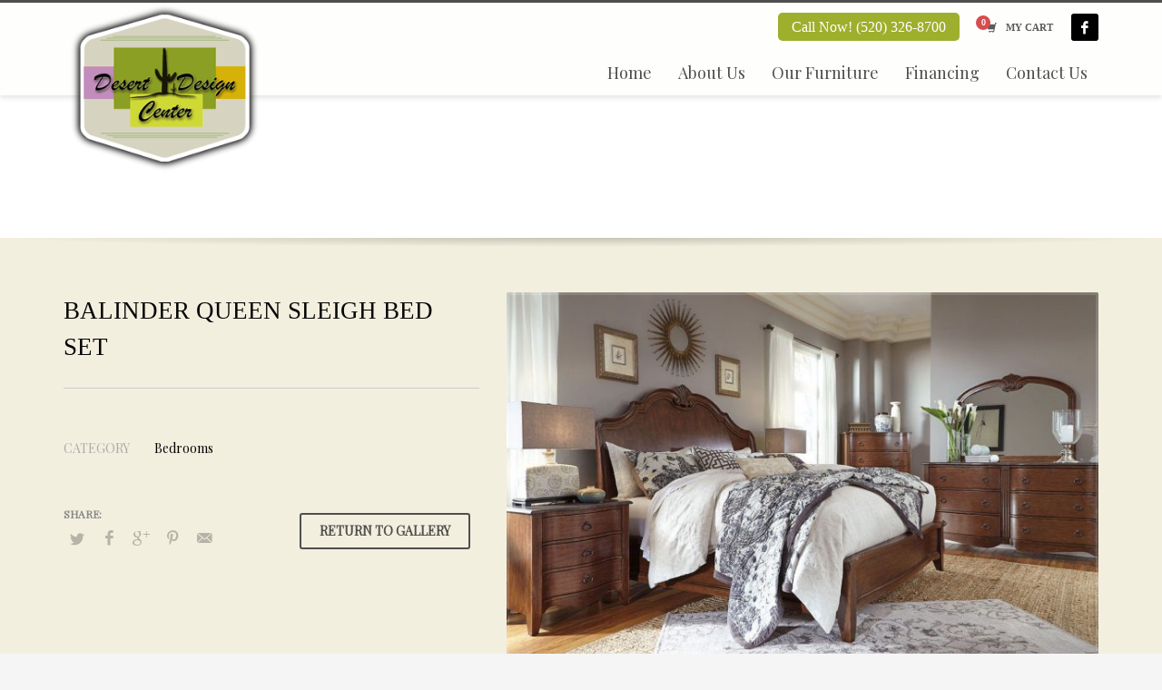

--- FILE ---
content_type: text/html; charset=UTF-8
request_url: https://ddcfurniture.com/portfolio/balinder-6-pc-dresser-mirror-chest-queen-sleigh-bed/
body_size: 18008
content:
<!DOCTYPE html>
<html lang="en">
<head>
<meta charset="UTF-8"/>
<meta name="twitter:widgets:csp" content="on"/>
<link rel="profile" href="http://gmpg.org/xfn/11"/>
<link rel="pingback" href="https://ddcfurniture.com/xmlrpc.php"/>

<meta name='robots' content='noindex, follow' />

	<!-- This site is optimized with the Yoast SEO plugin v26.8 - https://yoast.com/product/yoast-seo-wordpress/ -->
	<title>Balinder Queen Sleigh Bed Set - Desert Design Furniture</title>
<link data-rocket-preload as="style" href="https://fonts.googleapis.com/css?family=Roboto%3A300%2Cregular%2C700%2C900%7CPlayfair%20Display%7CPlayfair%20Display%20S&#038;display=swap" rel="preload">
<link href="https://fonts.googleapis.com/css?family=Roboto%3A300%2Cregular%2C700%2C900%7CPlayfair%20Display%7CPlayfair%20Display%20S&#038;display=swap" media="print" onload="this.media=&#039;all&#039;" rel="stylesheet">
<noscript data-wpr-hosted-gf-parameters=""><link rel="stylesheet" href="https://fonts.googleapis.com/css?family=Roboto%3A300%2Cregular%2C700%2C900%7CPlayfair%20Display%7CPlayfair%20Display%20S&#038;display=swap"></noscript>
	<meta property="og:locale" content="en_US" />
	<meta property="og:type" content="article" />
	<meta property="og:title" content="Balinder Queen Sleigh Bed Set - Desert Design Furniture" />
	<meta property="og:url" content="https://ddcfurniture.com/portfolio/balinder-6-pc-dresser-mirror-chest-queen-sleigh-bed/" />
	<meta property="og:site_name" content="Desert Design Furniture" />
	<meta property="article:publisher" content="https://www.facebook.com/DDCTucson/" />
	<meta property="article:modified_time" content="2017-03-21T20:36:37+00:00" />
	<meta name="twitter:card" content="summary_large_image" />
	<script type="application/ld+json" class="yoast-schema-graph">{"@context":"https://schema.org","@graph":[{"@type":"WebPage","@id":"https://ddcfurniture.com/portfolio/balinder-6-pc-dresser-mirror-chest-queen-sleigh-bed/","url":"https://ddcfurniture.com/portfolio/balinder-6-pc-dresser-mirror-chest-queen-sleigh-bed/","name":"Balinder Queen Sleigh Bed Set - Desert Design Furniture","isPartOf":{"@id":"https://ddcfurniture.com/#website"},"datePublished":"2017-03-21T20:36:01+00:00","dateModified":"2017-03-21T20:36:37+00:00","breadcrumb":{"@id":"https://ddcfurniture.com/portfolio/balinder-6-pc-dresser-mirror-chest-queen-sleigh-bed/#breadcrumb"},"inLanguage":"en","potentialAction":[{"@type":"ReadAction","target":["https://ddcfurniture.com/portfolio/balinder-6-pc-dresser-mirror-chest-queen-sleigh-bed/"]}]},{"@type":"BreadcrumbList","@id":"https://ddcfurniture.com/portfolio/balinder-6-pc-dresser-mirror-chest-queen-sleigh-bed/#breadcrumb","itemListElement":[{"@type":"ListItem","position":1,"name":"Home","item":"https://ddcfurniture.com/"},{"@type":"ListItem","position":2,"name":"Portfolios","item":"https://ddcfurniture.com/portfolio/"},{"@type":"ListItem","position":3,"name":"Balinder Queen Sleigh Bed Set"}]},{"@type":"WebSite","@id":"https://ddcfurniture.com/#website","url":"https://ddcfurniture.com/","name":"Desert Design Furniture","description":"Locally Owned &amp; Operated Furniture Store in Tucson","publisher":{"@id":"https://ddcfurniture.com/#organization"},"potentialAction":[{"@type":"SearchAction","target":{"@type":"EntryPoint","urlTemplate":"https://ddcfurniture.com/?s={search_term_string}"},"query-input":{"@type":"PropertyValueSpecification","valueRequired":true,"valueName":"search_term_string"}}],"inLanguage":"en"},{"@type":"Organization","@id":"https://ddcfurniture.com/#organization","name":"Desert Design Furniture","url":"https://ddcfurniture.com/","logo":{"@type":"ImageObject","inLanguage":"en","@id":"https://ddcfurniture.com/#/schema/logo/image/","url":"https://ddcfurniture.com/wp-content/uploads/logo87-desert-design-furniture.png","contentUrl":"https://ddcfurniture.com/wp-content/uploads/logo87-desert-design-furniture.png","width":257,"height":100,"caption":"Desert Design Furniture"},"image":{"@id":"https://ddcfurniture.com/#/schema/logo/image/"},"sameAs":["https://www.facebook.com/DDCTucson/"]}]}</script>
	<!-- / Yoast SEO plugin. -->


<link rel='dns-prefetch' href='//fonts.googleapis.com' />
<link rel='dns-prefetch' href='//maxcdn.bootstrapcdn.com' />
<link href='https://fonts.gstatic.com' crossorigin rel='preconnect' />
<style id='wp-img-auto-sizes-contain-inline-css' type='text/css'>
img:is([sizes=auto i],[sizes^="auto," i]){contain-intrinsic-size:3000px 1500px}
/*# sourceURL=wp-img-auto-sizes-contain-inline-css */
</style>
<link data-minify="1" rel='stylesheet' id='bxslider-css-css' href='https://ddcfurniture.com/wp-content/cache/min/1/wp-content/plugins/kiwi-logo-carousel/third-party/jquery.bxslider/jquery.bxslider.css?ver=1767722336' type='text/css' media='' />
<link data-minify="1" rel='stylesheet' id='kiwi-logo-carousel-styles-css' href='https://ddcfurniture.com/wp-content/cache/min/1/wp-content/plugins/kiwi-logo-carousel/custom-styles.css?ver=1767722336' type='text/css' media='' />

<style id='wp-emoji-styles-inline-css' type='text/css'>

	img.wp-smiley, img.emoji {
		display: inline !important;
		border: none !important;
		box-shadow: none !important;
		height: 1em !important;
		width: 1em !important;
		margin: 0 0.07em !important;
		vertical-align: -0.1em !important;
		background: none !important;
		padding: 0 !important;
	}
/*# sourceURL=wp-emoji-styles-inline-css */
</style>
<style id='wp-block-library-inline-css' type='text/css'>
:root{--wp-block-synced-color:#7a00df;--wp-block-synced-color--rgb:122,0,223;--wp-bound-block-color:var(--wp-block-synced-color);--wp-editor-canvas-background:#ddd;--wp-admin-theme-color:#007cba;--wp-admin-theme-color--rgb:0,124,186;--wp-admin-theme-color-darker-10:#006ba1;--wp-admin-theme-color-darker-10--rgb:0,107,160.5;--wp-admin-theme-color-darker-20:#005a87;--wp-admin-theme-color-darker-20--rgb:0,90,135;--wp-admin-border-width-focus:2px}@media (min-resolution:192dpi){:root{--wp-admin-border-width-focus:1.5px}}.wp-element-button{cursor:pointer}:root .has-very-light-gray-background-color{background-color:#eee}:root .has-very-dark-gray-background-color{background-color:#313131}:root .has-very-light-gray-color{color:#eee}:root .has-very-dark-gray-color{color:#313131}:root .has-vivid-green-cyan-to-vivid-cyan-blue-gradient-background{background:linear-gradient(135deg,#00d084,#0693e3)}:root .has-purple-crush-gradient-background{background:linear-gradient(135deg,#34e2e4,#4721fb 50%,#ab1dfe)}:root .has-hazy-dawn-gradient-background{background:linear-gradient(135deg,#faaca8,#dad0ec)}:root .has-subdued-olive-gradient-background{background:linear-gradient(135deg,#fafae1,#67a671)}:root .has-atomic-cream-gradient-background{background:linear-gradient(135deg,#fdd79a,#004a59)}:root .has-nightshade-gradient-background{background:linear-gradient(135deg,#330968,#31cdcf)}:root .has-midnight-gradient-background{background:linear-gradient(135deg,#020381,#2874fc)}:root{--wp--preset--font-size--normal:16px;--wp--preset--font-size--huge:42px}.has-regular-font-size{font-size:1em}.has-larger-font-size{font-size:2.625em}.has-normal-font-size{font-size:var(--wp--preset--font-size--normal)}.has-huge-font-size{font-size:var(--wp--preset--font-size--huge)}.has-text-align-center{text-align:center}.has-text-align-left{text-align:left}.has-text-align-right{text-align:right}.has-fit-text{white-space:nowrap!important}#end-resizable-editor-section{display:none}.aligncenter{clear:both}.items-justified-left{justify-content:flex-start}.items-justified-center{justify-content:center}.items-justified-right{justify-content:flex-end}.items-justified-space-between{justify-content:space-between}.screen-reader-text{border:0;clip-path:inset(50%);height:1px;margin:-1px;overflow:hidden;padding:0;position:absolute;width:1px;word-wrap:normal!important}.screen-reader-text:focus{background-color:#ddd;clip-path:none;color:#444;display:block;font-size:1em;height:auto;left:5px;line-height:normal;padding:15px 23px 14px;text-decoration:none;top:5px;width:auto;z-index:100000}html :where(.has-border-color){border-style:solid}html :where([style*=border-top-color]){border-top-style:solid}html :where([style*=border-right-color]){border-right-style:solid}html :where([style*=border-bottom-color]){border-bottom-style:solid}html :where([style*=border-left-color]){border-left-style:solid}html :where([style*=border-width]){border-style:solid}html :where([style*=border-top-width]){border-top-style:solid}html :where([style*=border-right-width]){border-right-style:solid}html :where([style*=border-bottom-width]){border-bottom-style:solid}html :where([style*=border-left-width]){border-left-style:solid}html :where(img[class*=wp-image-]){height:auto;max-width:100%}:where(figure){margin:0 0 1em}html :where(.is-position-sticky){--wp-admin--admin-bar--position-offset:var(--wp-admin--admin-bar--height,0px)}@media screen and (max-width:600px){html :where(.is-position-sticky){--wp-admin--admin-bar--position-offset:0px}}

/*# sourceURL=wp-block-library-inline-css */
</style><link data-minify="1" rel='stylesheet' id='wc-blocks-style-css' href='https://ddcfurniture.com/wp-content/cache/min/1/wp-content/plugins/woocommerce/assets/client/blocks/wc-blocks.css?ver=1767722336' type='text/css' media='all' />
<style id='global-styles-inline-css' type='text/css'>
:root{--wp--preset--aspect-ratio--square: 1;--wp--preset--aspect-ratio--4-3: 4/3;--wp--preset--aspect-ratio--3-4: 3/4;--wp--preset--aspect-ratio--3-2: 3/2;--wp--preset--aspect-ratio--2-3: 2/3;--wp--preset--aspect-ratio--16-9: 16/9;--wp--preset--aspect-ratio--9-16: 9/16;--wp--preset--color--black: #000000;--wp--preset--color--cyan-bluish-gray: #abb8c3;--wp--preset--color--white: #ffffff;--wp--preset--color--pale-pink: #f78da7;--wp--preset--color--vivid-red: #cf2e2e;--wp--preset--color--luminous-vivid-orange: #ff6900;--wp--preset--color--luminous-vivid-amber: #fcb900;--wp--preset--color--light-green-cyan: #7bdcb5;--wp--preset--color--vivid-green-cyan: #00d084;--wp--preset--color--pale-cyan-blue: #8ed1fc;--wp--preset--color--vivid-cyan-blue: #0693e3;--wp--preset--color--vivid-purple: #9b51e0;--wp--preset--gradient--vivid-cyan-blue-to-vivid-purple: linear-gradient(135deg,rgb(6,147,227) 0%,rgb(155,81,224) 100%);--wp--preset--gradient--light-green-cyan-to-vivid-green-cyan: linear-gradient(135deg,rgb(122,220,180) 0%,rgb(0,208,130) 100%);--wp--preset--gradient--luminous-vivid-amber-to-luminous-vivid-orange: linear-gradient(135deg,rgb(252,185,0) 0%,rgb(255,105,0) 100%);--wp--preset--gradient--luminous-vivid-orange-to-vivid-red: linear-gradient(135deg,rgb(255,105,0) 0%,rgb(207,46,46) 100%);--wp--preset--gradient--very-light-gray-to-cyan-bluish-gray: linear-gradient(135deg,rgb(238,238,238) 0%,rgb(169,184,195) 100%);--wp--preset--gradient--cool-to-warm-spectrum: linear-gradient(135deg,rgb(74,234,220) 0%,rgb(151,120,209) 20%,rgb(207,42,186) 40%,rgb(238,44,130) 60%,rgb(251,105,98) 80%,rgb(254,248,76) 100%);--wp--preset--gradient--blush-light-purple: linear-gradient(135deg,rgb(255,206,236) 0%,rgb(152,150,240) 100%);--wp--preset--gradient--blush-bordeaux: linear-gradient(135deg,rgb(254,205,165) 0%,rgb(254,45,45) 50%,rgb(107,0,62) 100%);--wp--preset--gradient--luminous-dusk: linear-gradient(135deg,rgb(255,203,112) 0%,rgb(199,81,192) 50%,rgb(65,88,208) 100%);--wp--preset--gradient--pale-ocean: linear-gradient(135deg,rgb(255,245,203) 0%,rgb(182,227,212) 50%,rgb(51,167,181) 100%);--wp--preset--gradient--electric-grass: linear-gradient(135deg,rgb(202,248,128) 0%,rgb(113,206,126) 100%);--wp--preset--gradient--midnight: linear-gradient(135deg,rgb(2,3,129) 0%,rgb(40,116,252) 100%);--wp--preset--font-size--small: 13px;--wp--preset--font-size--medium: 20px;--wp--preset--font-size--large: 36px;--wp--preset--font-size--x-large: 42px;--wp--preset--spacing--20: 0.44rem;--wp--preset--spacing--30: 0.67rem;--wp--preset--spacing--40: 1rem;--wp--preset--spacing--50: 1.5rem;--wp--preset--spacing--60: 2.25rem;--wp--preset--spacing--70: 3.38rem;--wp--preset--spacing--80: 5.06rem;--wp--preset--shadow--natural: 6px 6px 9px rgba(0, 0, 0, 0.2);--wp--preset--shadow--deep: 12px 12px 50px rgba(0, 0, 0, 0.4);--wp--preset--shadow--sharp: 6px 6px 0px rgba(0, 0, 0, 0.2);--wp--preset--shadow--outlined: 6px 6px 0px -3px rgb(255, 255, 255), 6px 6px rgb(0, 0, 0);--wp--preset--shadow--crisp: 6px 6px 0px rgb(0, 0, 0);}:where(.is-layout-flex){gap: 0.5em;}:where(.is-layout-grid){gap: 0.5em;}body .is-layout-flex{display: flex;}.is-layout-flex{flex-wrap: wrap;align-items: center;}.is-layout-flex > :is(*, div){margin: 0;}body .is-layout-grid{display: grid;}.is-layout-grid > :is(*, div){margin: 0;}:where(.wp-block-columns.is-layout-flex){gap: 2em;}:where(.wp-block-columns.is-layout-grid){gap: 2em;}:where(.wp-block-post-template.is-layout-flex){gap: 1.25em;}:where(.wp-block-post-template.is-layout-grid){gap: 1.25em;}.has-black-color{color: var(--wp--preset--color--black) !important;}.has-cyan-bluish-gray-color{color: var(--wp--preset--color--cyan-bluish-gray) !important;}.has-white-color{color: var(--wp--preset--color--white) !important;}.has-pale-pink-color{color: var(--wp--preset--color--pale-pink) !important;}.has-vivid-red-color{color: var(--wp--preset--color--vivid-red) !important;}.has-luminous-vivid-orange-color{color: var(--wp--preset--color--luminous-vivid-orange) !important;}.has-luminous-vivid-amber-color{color: var(--wp--preset--color--luminous-vivid-amber) !important;}.has-light-green-cyan-color{color: var(--wp--preset--color--light-green-cyan) !important;}.has-vivid-green-cyan-color{color: var(--wp--preset--color--vivid-green-cyan) !important;}.has-pale-cyan-blue-color{color: var(--wp--preset--color--pale-cyan-blue) !important;}.has-vivid-cyan-blue-color{color: var(--wp--preset--color--vivid-cyan-blue) !important;}.has-vivid-purple-color{color: var(--wp--preset--color--vivid-purple) !important;}.has-black-background-color{background-color: var(--wp--preset--color--black) !important;}.has-cyan-bluish-gray-background-color{background-color: var(--wp--preset--color--cyan-bluish-gray) !important;}.has-white-background-color{background-color: var(--wp--preset--color--white) !important;}.has-pale-pink-background-color{background-color: var(--wp--preset--color--pale-pink) !important;}.has-vivid-red-background-color{background-color: var(--wp--preset--color--vivid-red) !important;}.has-luminous-vivid-orange-background-color{background-color: var(--wp--preset--color--luminous-vivid-orange) !important;}.has-luminous-vivid-amber-background-color{background-color: var(--wp--preset--color--luminous-vivid-amber) !important;}.has-light-green-cyan-background-color{background-color: var(--wp--preset--color--light-green-cyan) !important;}.has-vivid-green-cyan-background-color{background-color: var(--wp--preset--color--vivid-green-cyan) !important;}.has-pale-cyan-blue-background-color{background-color: var(--wp--preset--color--pale-cyan-blue) !important;}.has-vivid-cyan-blue-background-color{background-color: var(--wp--preset--color--vivid-cyan-blue) !important;}.has-vivid-purple-background-color{background-color: var(--wp--preset--color--vivid-purple) !important;}.has-black-border-color{border-color: var(--wp--preset--color--black) !important;}.has-cyan-bluish-gray-border-color{border-color: var(--wp--preset--color--cyan-bluish-gray) !important;}.has-white-border-color{border-color: var(--wp--preset--color--white) !important;}.has-pale-pink-border-color{border-color: var(--wp--preset--color--pale-pink) !important;}.has-vivid-red-border-color{border-color: var(--wp--preset--color--vivid-red) !important;}.has-luminous-vivid-orange-border-color{border-color: var(--wp--preset--color--luminous-vivid-orange) !important;}.has-luminous-vivid-amber-border-color{border-color: var(--wp--preset--color--luminous-vivid-amber) !important;}.has-light-green-cyan-border-color{border-color: var(--wp--preset--color--light-green-cyan) !important;}.has-vivid-green-cyan-border-color{border-color: var(--wp--preset--color--vivid-green-cyan) !important;}.has-pale-cyan-blue-border-color{border-color: var(--wp--preset--color--pale-cyan-blue) !important;}.has-vivid-cyan-blue-border-color{border-color: var(--wp--preset--color--vivid-cyan-blue) !important;}.has-vivid-purple-border-color{border-color: var(--wp--preset--color--vivid-purple) !important;}.has-vivid-cyan-blue-to-vivid-purple-gradient-background{background: var(--wp--preset--gradient--vivid-cyan-blue-to-vivid-purple) !important;}.has-light-green-cyan-to-vivid-green-cyan-gradient-background{background: var(--wp--preset--gradient--light-green-cyan-to-vivid-green-cyan) !important;}.has-luminous-vivid-amber-to-luminous-vivid-orange-gradient-background{background: var(--wp--preset--gradient--luminous-vivid-amber-to-luminous-vivid-orange) !important;}.has-luminous-vivid-orange-to-vivid-red-gradient-background{background: var(--wp--preset--gradient--luminous-vivid-orange-to-vivid-red) !important;}.has-very-light-gray-to-cyan-bluish-gray-gradient-background{background: var(--wp--preset--gradient--very-light-gray-to-cyan-bluish-gray) !important;}.has-cool-to-warm-spectrum-gradient-background{background: var(--wp--preset--gradient--cool-to-warm-spectrum) !important;}.has-blush-light-purple-gradient-background{background: var(--wp--preset--gradient--blush-light-purple) !important;}.has-blush-bordeaux-gradient-background{background: var(--wp--preset--gradient--blush-bordeaux) !important;}.has-luminous-dusk-gradient-background{background: var(--wp--preset--gradient--luminous-dusk) !important;}.has-pale-ocean-gradient-background{background: var(--wp--preset--gradient--pale-ocean) !important;}.has-electric-grass-gradient-background{background: var(--wp--preset--gradient--electric-grass) !important;}.has-midnight-gradient-background{background: var(--wp--preset--gradient--midnight) !important;}.has-small-font-size{font-size: var(--wp--preset--font-size--small) !important;}.has-medium-font-size{font-size: var(--wp--preset--font-size--medium) !important;}.has-large-font-size{font-size: var(--wp--preset--font-size--large) !important;}.has-x-large-font-size{font-size: var(--wp--preset--font-size--x-large) !important;}
/*# sourceURL=global-styles-inline-css */
</style>

<style id='classic-theme-styles-inline-css' type='text/css'>
/*! This file is auto-generated */
.wp-block-button__link{color:#fff;background-color:#32373c;border-radius:9999px;box-shadow:none;text-decoration:none;padding:calc(.667em + 2px) calc(1.333em + 2px);font-size:1.125em}.wp-block-file__button{background:#32373c;color:#fff;text-decoration:none}
/*# sourceURL=/wp-includes/css/classic-themes.min.css */
</style>
<link data-minify="1" rel='stylesheet' id='woocommerce-layout-css' href='https://ddcfurniture.com/wp-content/cache/min/1/wp-content/plugins/woocommerce/assets/css/woocommerce-layout.css?ver=1767722336' type='text/css' media='all' />
<link data-minify="1" rel='stylesheet' id='woocommerce-smallscreen-css' href='https://ddcfurniture.com/wp-content/cache/min/1/wp-content/plugins/woocommerce/assets/css/woocommerce-smallscreen.css?ver=1767722336' type='text/css' media='only screen and (max-width: 767px)' />
<link data-minify="1" rel='stylesheet' id='woocommerce-general-css' href='https://ddcfurniture.com/wp-content/cache/min/1/wp-content/plugins/woocommerce/assets/css/woocommerce.css?ver=1767722336' type='text/css' media='all' />
<style id='woocommerce-inline-inline-css' type='text/css'>
.woocommerce form .form-row .required { visibility: visible; }
/*# sourceURL=woocommerce-inline-inline-css */
</style>
<link data-minify="1" rel='stylesheet' id='font-awesome-css' href='https://ddcfurniture.com/wp-content/cache/min/1/font-awesome/latest/css/font-awesome.min.css?ver=1767722336' type='text/css' media='all' />
<link rel='stylesheet' id='kallyas-styles-css' href='https://ddcfurniture.com/wp-content/themes/kallyas/style.css?ver=4.24.0' type='text/css' media='all' />
<link data-minify="1" rel='stylesheet' id='th-bootstrap-styles-css' href='https://ddcfurniture.com/wp-content/cache/min/1/wp-content/themes/kallyas/css/bootstrap.min.css?ver=1767722336' type='text/css' media='all' />
<link rel='stylesheet' id='th-theme-template-styles-css' href='https://ddcfurniture.com/wp-content/themes/kallyas/css/template.min.css?ver=4.24.0' type='text/css' media='all' />
<link data-minify="1" rel='stylesheet' id='woocommerce-overrides-css' href='https://ddcfurniture.com/wp-content/cache/min/1/wp-content/themes/kallyas/css/plugins/kl-woocommerce.css?ver=1767722336' type='text/css' media='all' />
<link data-minify="1" rel='stylesheet' id='zion-frontend-css' href='https://ddcfurniture.com/wp-content/cache/min/1/wp-content/themes/kallyas/framework/zion-builder/assets/css/znb_frontend.css?ver=1767722336' type='text/css' media='all' />
<link data-minify="1" rel='stylesheet' id='201-layout.css-css' href='https://ddcfurniture.com/wp-content/cache/min/1/wp-content/uploads/zion-builder/cache/201-layout.css?ver=1767724304' type='text/css' media='all' />
<link data-minify="1" rel='stylesheet' id='kallyas-child-css' href='https://ddcfurniture.com/wp-content/cache/min/1/wp-content/themes/kallyas-child/style.css?ver=1767722336' type='text/css' media='all' />
<link rel='stylesheet' id='th-theme-print-stylesheet-css' href='https://ddcfurniture.com/wp-content/themes/kallyas/css/print.css?ver=4.24.0' type='text/css' media='print' />
<link data-minify="1" rel='stylesheet' id='th-theme-options-styles-css' href='https://ddcfurniture.com/wp-content/cache/min/1/wp-content/uploads/zn_dynamic.css?ver=1767722336' type='text/css' media='all' />
<script type="text/javascript" src="https://ddcfurniture.com/wp-includes/js/jquery/jquery.min.js?ver=3.7.1" id="jquery-core-js"></script>
<script type="text/javascript" src="https://ddcfurniture.com/wp-includes/js/jquery/jquery-migrate.min.js?ver=3.4.1" id="jquery-migrate-js"></script>
<script type="text/javascript" src="https://ddcfurniture.com/wp-content/plugins/woocommerce/assets/js/jquery-blockui/jquery.blockUI.min.js?ver=2.7.0-wc.10.4.3" id="wc-jquery-blockui-js" defer="defer" data-wp-strategy="defer"></script>
<script type="text/javascript" id="wc-add-to-cart-js-extra">
/* <![CDATA[ */
var wc_add_to_cart_params = {"ajax_url":"/wp-admin/admin-ajax.php","wc_ajax_url":"/?wc-ajax=%%endpoint%%","i18n_view_cart":"View cart","cart_url":"https://ddcfurniture.com","is_cart":"","cart_redirect_after_add":"no"};
//# sourceURL=wc-add-to-cart-js-extra
/* ]]> */
</script>
<script type="text/javascript" src="https://ddcfurniture.com/wp-content/plugins/woocommerce/assets/js/frontend/add-to-cart.min.js?ver=10.4.3" id="wc-add-to-cart-js" defer="defer" data-wp-strategy="defer"></script>
<script type="text/javascript" src="https://ddcfurniture.com/wp-content/plugins/woocommerce/assets/js/js-cookie/js.cookie.min.js?ver=2.1.4-wc.10.4.3" id="wc-js-cookie-js" defer="defer" data-wp-strategy="defer"></script>
<script type="text/javascript" id="woocommerce-js-extra">
/* <![CDATA[ */
var woocommerce_params = {"ajax_url":"/wp-admin/admin-ajax.php","wc_ajax_url":"/?wc-ajax=%%endpoint%%","i18n_password_show":"Show password","i18n_password_hide":"Hide password"};
//# sourceURL=woocommerce-js-extra
/* ]]> */
</script>
<script type="text/javascript" src="https://ddcfurniture.com/wp-content/plugins/woocommerce/assets/js/frontend/woocommerce.min.js?ver=10.4.3" id="woocommerce-js" defer="defer" data-wp-strategy="defer"></script>
<script type="text/javascript" id="wc-cart-fragments-js-extra">
/* <![CDATA[ */
var wc_cart_fragments_params = {"ajax_url":"/wp-admin/admin-ajax.php","wc_ajax_url":"/?wc-ajax=%%endpoint%%","cart_hash_key":"wc_cart_hash_751a7d90a94daffbb8cfde8ed6fd3131","fragment_name":"wc_fragments_751a7d90a94daffbb8cfde8ed6fd3131","request_timeout":"5000"};
//# sourceURL=wc-cart-fragments-js-extra
/* ]]> */
</script>
<script type="text/javascript" src="https://ddcfurniture.com/wp-content/plugins/woocommerce/assets/js/frontend/cart-fragments.min.js?ver=10.4.3" id="wc-cart-fragments-js" defer="defer" data-wp-strategy="defer"></script>

<!--BEGIN: TRACKING CODE MANAGER (v2.5.0) BY INTELLYWP.COM IN HEAD//-->
<script type="text/javascript"> adroll_adv_id = "KAXM4CKHVBFZHCHW3QSEX3"; adroll_pix_id = "PNJV7NNMLZFIRGMQP4E2XY"; (function () { var _onload = function(){ if (document.readyState && !/loaded|complete/.test(document.readyState)){setTimeout(_onload, 10);return} if (!window.__adroll_loaded){__adroll_loaded=true;setTimeout(_onload, 50);return} var scr = document.createElement("script"); var host = (("https:" == document.location.protocol) ? "https://s.adroll.com" : "http://a.adroll.com"); scr.setAttribute('async', 'true'); scr.type = "text/javascript"; scr.src = host + "/j/roundtrip.js"; ((document.getElementsByTagName('head') || [null])[0] || document.getElementsByTagName('script')[0].parentNode).appendChild(scr); }; if (window.addEventListener) {window.addEventListener('load', _onload, false);} else {window.attachEvent('onload', _onload)} }()); </script>
<!-- Facebook Pixel Code -->
<script>
  !function(f,b,e,v,n,t,s)
  {if(f.fbq)return;n=f.fbq=function(){n.callMethod?
  n.callMethod.apply(n,arguments):n.queue.push(arguments)};
  if(!f._fbq)f._fbq=n;n.push=n;n.loaded=!0;n.version='2.0';
  n.queue=[];t=b.createElement(e);t.async=!0;
  t.src=v;s=b.getElementsByTagName(e)[0];
  s.parentNode.insertBefore(t,s)}(window, document,'script',
  'https://connect.facebook.net/en_US/fbevents.js');
  fbq('init', '480047266242058');
  fbq('track', 'PageView');
</script>
<noscript><img height="1" width="1" src="https://www.facebook.com/tr?id=480047266242058&ev=PageView&noscript=1" /></noscript>
<!-- End Facebook Pixel Code -->
<meta name="google-site-verification" content="s5Iu9xVXeRJWGQy3Q2D1P2fvNaoy1Lkz_ZjAV7QXP48" />
<script>

    /* Light YouTube Embeds by @labnol */
    /* Web: http://labnol.org/?p=27941 */

    document.addEventListener("DOMContentLoaded",
        function() {
            var div, n,
                v = document.getElementsByClassName("youtube-player");
            for (n = 0; n < v.length; n++) {
                div = document.createElement("div");
                div.setAttribute("data-id", v[n].dataset.id);
                div.innerHTML = labnolThumb(v[n].dataset.id);
                div.onclick = labnolIframe;
                v[n].appendChild(div);
            }
        });

    function labnolThumb(id) {
        var thumb = '<img src="https://i.ytimg.com/vi/ID/hqdefault.jpg">',
            play = '<div class="play"></div>';
        return thumb.replace("ID", id) + play;
    }

    function labnolIframe() {
        var iframe = document.createElement("iframe");
        var embed = "https://www.youtube.com/embed/ID?autoplay=1";
        iframe.setAttribute("src", embed.replace("ID", this.dataset.id));
        iframe.setAttribute("frameborder", "0");
        iframe.setAttribute("allowfullscreen", "1");
        this.parentNode.replaceChild(iframe, this);
    }

</script>
<!--END: https://wordpress.org/plugins/tracking-code-manager IN HEAD//-->		<meta name="theme-color"
				content="#4f4f4f">
				<meta name="viewport" content="width=device-width, initial-scale=1, maximum-scale=1"/>
		
		<!--[if lte IE 8]>
		<script type="text/javascript">var \$buoop = {
				vs: {i: 10, f: 25, o: 12.1, s: 7, n: 9}
			};

			\$buoop.ol = window.onload;

			window.onload = function () {
				try {
					if (\$buoop.ol) {
						\$buoop.ol()
					}
				}
				catch (e) {
				}

				var e = document.createElement("script");
				e.setAttribute("type", "text/javascript");
				e.setAttribute("src", "https://browser-update.org/update.js");
				document.body.appendChild(e);
			};</script>
		<![endif]-->

		<!-- for IE6-8 support of HTML5 elements -->
		<!--[if lt IE 9]>
		<script src="//html5shim.googlecode.com/svn/trunk/html5.js"></script>
		<![endif]-->
		
	<!-- Fallback for animating in viewport -->
	<noscript>
		<style type="text/css" media="screen">
			.zn-animateInViewport {visibility: visible;}
		</style>
	</noscript>
		<noscript><style>.woocommerce-product-gallery{ opacity: 1 !important; }</style></noscript>
	<!-- JSON-LD markup generated by Google Structured Data Markup Helper. -->
<script type="application/ld+json">
{
  "@context": "https://schema.org",
  "@type": "LocalBusiness",
  "name": "Desert Design Center",
  "image": "https://ddcfurniture.com/wp-content/uploads/2020/01/DesertDesignFurniture_LOGO.png",
  "telephone": "(520) 326-8700",
  "url": "https://ddcfurniture.com/",
  "address": {
    "@type": "PostalAddress",
    "streetAddress": "4146 E. Speedway",
    "addressLocality": "Tucson",
    "addressRegion": "AZ",
    "postalCode": "85712"
  },
  "openingHoursSpecification": [
  {
    "@type": "OpeningHoursSpecification",
    "dayOfWeek": "https://schema.org/Monday",
    "opens": "09:30:00",
    "closes": "18:00:00"
  },
  {
    "@type": "OpeningHoursSpecification",
    "dayOfWeek": "https://schema.org/Tuesday",
    "opens": "09:30:00",
    "closes": "18:00:00"
  },
  {
    "@type": "OpeningHoursSpecification",
    "dayOfWeek": "https://schema.org/Wednesday",
    "opens": "09:30:00",
    "closes": "18:00:00"
  },
  {
    "@type": "OpeningHoursSpecification",
    "dayOfWeek": "https://schema.org/Thursday",
    "opens": "09:30:00",
    "closes": "18:00:00"
  },
  {
    "@type": "OpeningHoursSpecification",
    "dayOfWeek": "https://schema.org/Friday",
    "opens": "09:30:00",
    "closes": "18:00:00"
  },
  {
    "@type": "OpeningHoursSpecification",
    "dayOfWeek": "https://schema.org/Saturday",
    "opens": "09:30:00",
    "closes": "18:00:00"
  }
  ]
}
</script><link rel="icon" href="https://ddcfurniture.com/wp-content/uploads/cropped-favicon-32x32.png" sizes="32x32" />
<link rel="icon" href="https://ddcfurniture.com/wp-content/uploads/cropped-favicon-192x192.png" sizes="192x192" />
<link rel="apple-touch-icon" href="https://ddcfurniture.com/wp-content/uploads/cropped-favicon-180x180.png" />
<meta name="msapplication-TileImage" content="https://ddcfurniture.com/wp-content/uploads/cropped-favicon-270x270.png" />
<!-- Google Tag Manager -->
<script>(function(w,d,s,l,i){w[l]=w[l]||[];w[l].push({'gtm.start':
new Date().getTime(),event:'gtm.js'});var f=d.getElementsByTagName(s)[0],
j=d.createElement(s),dl=l!='dataLayer'?'&l='+l:'';j.async=true;j.src=
'https://www.googletagmanager.com/gtm.js?id='+i+dl;f.parentNode.insertBefore(j,f);
})(window,document,'script','dataLayer','GTM-5WK5VK7');</script>
<!-- End Google Tag Manager --><link data-minify="1" rel='stylesheet' id='contact-form-7-css' href='https://ddcfurniture.com/wp-content/cache/min/1/wp-content/plugins/contact-form-7/includes/css/styles.css?ver=1767722336' type='text/css' media='all' />
<style id='contact-form-7-inline-css' type='text/css'>
.wpcf7 .wpcf7-recaptcha iframe {margin-bottom: 0;}.wpcf7 .wpcf7-recaptcha[data-align="center"] > div {margin: 0 auto;}.wpcf7 .wpcf7-recaptcha[data-align="right"] > div {margin: 0 0 0 auto;}
/*# sourceURL=contact-form-7-inline-css */
</style>
<meta name="generator" content="WP Rocket 3.20.3" data-wpr-features="wpr_minify_js wpr_minify_css wpr_preload_links wpr_desktop" /></head>

<body  class="wp-singular portfolio-template-default single single-portfolio postid-201 wp-theme-kallyas wp-child-theme-kallyas-child theme-kallyas woocommerce-no-js res1170 kl-follow-menu kl-skin--light" itemscope="itemscope" itemtype="https://schema.org/WebPage" >


<!-- Google Tag Manager (noscript) -->
<noscript><iframe src="https://www.googletagmanager.com/ns.html?id=GTM-5WK5VK7"
height="0" width="0" style="display:none;visibility:hidden"></iframe></noscript>
<!-- End Google Tag Manager (noscript) --><div data-rocket-location-hash="e6eb924601e83555f510f14dae1dc5df" class="login_register_stuff"></div><!-- end login register stuff -->		<div data-rocket-location-hash="983c4f43193415271e04116a9a348181" id="fb-root"></div>
		<script>(function (d, s, id) {
			var js, fjs = d.getElementsByTagName(s)[0];
			if (d.getElementById(id)) {return;}
			js = d.createElement(s); js.id = id;
			js.src = "https://connect.facebook.net/en_US/sdk.js#xfbml=1&version=v3.0";
			fjs.parentNode.insertBefore(js, fjs);
		}(document, 'script', 'facebook-jssdk'));</script>
		

<div data-rocket-location-hash="2be2577c57236bdad5492e25c773e5c0" id="page_wrapper">

<header id="header" class="site-header  style6  header--follow    sticky-resize headerstyle--default site-header--relative nav-th--light siteheader-classic siteheader-classic-normal sheader-sh--dark"  >
		<div data-rocket-location-hash="a8a82aaf3f96b39f0be7f21fc3a8d9da" class="site-header-wrapper sticky-top-area">

		<div class="kl-top-header site-header-main-wrapper clearfix   sh--dark">

			<div class="container siteheader-container header--oldstyles">

				<div class="fxb-row fxb-row-col-sm">

										<div class='fxb-col fxb fxb-center-x fxb-center-y fxb-basis-auto fxb-grow-0'>
								<div id="logo-container" class="logo-container   logosize--no zn-original-logo">
			<!-- Logo -->
			<h3 class='site-logo logo ' id='logo'><a href='https://ddcfurniture.com/' class='site-logo-anch'><img class="logo-img site-logo-img" src="https://ddcfurniture.com/wp-content/uploads/2020/01/DesertDesignFurniture_LOGO.png" width="221"  alt="Desert Design Furniture" title="Locally Owned &amp; Operated Furniture Store in Tucson"  /></a></h3>			<!-- InfoCard -->
					</div>

							</div>
					
					<div class='fxb-col fxb-basis-auto'>

						

	<div class="separator site-header-separator visible-xs"></div>
	<div class="fxb-row site-header-row site-header-top ">

		<div class='fxb-col fxb fxb-start-x fxb-center-y fxb-basis-auto site-header-col-left site-header-top-left'>
								</div>

		<div class='fxb-col fxb fxb-end-x fxb-center-y fxb-basis-auto site-header-col-right site-header-top-right'>
						<div class="sh-component kl-header-toptext kl-font-alt"><a href="tel:5203268700" class="jr-call-btn-top-bar">Call Now! (520) 326-8700</a></div>			<ul class="sh-component topnav navLeft topnav--cart topnav-no-sc topnav-no-hdnav">
				<li class="drop topnav-drop topnav-li">
					
					<a id="mycartbtn" class="kl-cart-button topnav-item kl-cart--" href="https://ddcfurniture.com" title="View your shopping cart">
								<i class="glyphicon glyphicon-shopping-cart kl-cart-icon flipX-icon xs-icon" data-count="0"></i>
		<span class="hidden-xs hidden-sm hidden-md">MY CART</span>					</a>

					<div class="pPanel topnav-drop-panel topnav--cart-panel u-trans-all-2s">
						<div class="inner topnav-drop-panel-inner topnav--cart-panel-inner cart-container">
							<div class="widget_shopping_cart_content">No products in cart.</div>
						</div>
					</div>
				</li>
			</ul>
			<ul class="sh-component social-icons sc--colored topnav navRight topnav-no-hdnav"><li class="topnav-li social-icons-li"><a href="https://www.facebook.com/DesertDesignFurniture/" data-zniconfam="kl-social-icons" data-zn_icon="" target="_blank" class="topnav-item social-icons-item scheader-icon-ue83f" title="Facebook"></a></li></ul>		</div>

	</div><!-- /.site-header-top -->

	<div class="separator site-header-separator visible-xs"></div>


<div class="fxb-row site-header-row site-header-main ">

	<div class='fxb-col fxb fxb-start-x fxb-center-y fxb-basis-auto site-header-col-left site-header-main-left'>
			</div>

	<div class='fxb-col fxb fxb-center-x fxb-center-y fxb-basis-auto site-header-col-center site-header-main-center'>
			</div>

	<div class='fxb-col fxb fxb-end-x fxb-center-y fxb-basis-auto site-header-col-right site-header-main-right'>

		<div class='fxb-col fxb fxb-end-x fxb-center-y fxb-basis-auto site-header-main-right-top'>
								<div class="sh-component main-menu-wrapper" role="navigation" itemscope="itemscope" itemtype="https://schema.org/SiteNavigationElement" >

					<div class="zn-res-menuwrapper">
			<a href="#" class="zn-res-trigger zn-menuBurger zn-menuBurger--3--s zn-menuBurger--anim1 " id="zn-res-trigger">
				<span></span>
				<span></span>
				<span></span>
			</a>
		</div><!-- end responsive menu -->
		<div id="main-menu" class="main-nav mainnav--sidepanel mainnav--active-uline mainnav--pointer-dash nav-mm--light zn_mega_wrapper "><ul id="menu-navigation" class="main-menu main-menu-nav zn_mega_menu "><li id="menu-item-55" class="main-menu-item menu-item menu-item-type-post_type menu-item-object-page menu-item-home menu-item-55  main-menu-item-top  menu-item-even menu-item-depth-0"><a href="https://ddcfurniture.com/" class=" main-menu-link main-menu-link-top"><span>Home</span></a></li>
<li id="menu-item-529" class="main-menu-item menu-item menu-item-type-post_type menu-item-object-page menu-item-has-children menu-item-529  main-menu-item-top  menu-item-even menu-item-depth-0"><a href="https://ddcfurniture.com/desert-design-furniture/" class=" main-menu-link main-menu-link-top"><span>About Us</span></a>
<ul class="sub-menu clearfix">
	<li id="menu-item-2180" class="main-menu-item menu-item menu-item-type-post_type menu-item-object-page menu-item-2180  main-menu-item-sub  menu-item-odd menu-item-depth-1"><a href="https://ddcfurniture.com/desert-design-furniture/" class=" main-menu-link main-menu-link-sub"><span>About</span></a></li>
	<li id="menu-item-681" class="main-menu-item menu-item menu-item-type-post_type menu-item-object-page menu-item-681  main-menu-item-sub  menu-item-odd menu-item-depth-1"><a href="https://ddcfurniture.com/desert-design-center/" class=" main-menu-link main-menu-link-sub"><span>Welcome</span></a></li>
</ul>
</li>
<li id="menu-item-76" class="main-menu-item menu-item menu-item-type-custom menu-item-object-custom menu-item-has-children menu-item-76 menu-item-mega-parent menu-item-has-children  main-menu-item-top  menu-item-even menu-item-depth-0"><a href="#" class=" main-menu-link main-menu-link-top"><span>Our Furniture</span></a>
<div class='zn_mega_container container'>
<div class="zn_mega_menu_container_wrapper" ><ul class="clearfix">
	<li id="menu-item-426" class="main-menu-item menu-item menu-item-type-post_type menu-item-object-page menu-item-has-children menu-item-426 col-sm-4 main-menu-item-sub  menu-item-odd menu-item-depth-1"><a href="https://ddcfurniture.com/desert-design-center/" class=" main-menu-link main-menu-link-sub zn_mega_title "><span>Desert Design Center</span></a>
	<ul class="clearfix">
		<li id="menu-item-275" class="main-menu-item menu-item menu-item-type-post_type menu-item-object-page menu-item-275  main-menu-item-sub main-menu-item-sub-sub menu-item-even menu-item-depth-2"><a href="https://ddcfurniture.com/desert-design-center/sofas-loveseats/" class=" main-menu-link main-menu-link-sub"><span>Sofas &#038; Loveseats</span></a></li>
		<li id="menu-item-305" class="main-menu-item menu-item menu-item-type-post_type menu-item-object-page menu-item-305  main-menu-item-sub main-menu-item-sub-sub menu-item-even menu-item-depth-2"><a href="https://ddcfurniture.com/desert-design-center/center-sectional-sofas/" class=" main-menu-link main-menu-link-sub"><span>Sectional Sofas and Couches</span></a></li>
		<li id="menu-item-342" class="main-menu-item menu-item menu-item-type-post_type menu-item-object-page menu-item-342  main-menu-item-sub main-menu-item-sub-sub menu-item-even menu-item-depth-2"><a href="https://ddcfurniture.com/desert-design-center/dining-room-sets/" class=" main-menu-link main-menu-link-sub"><span>Dining Room Sets</span></a></li>
		<li id="menu-item-392" class="main-menu-item menu-item menu-item-type-post_type menu-item-object-page menu-item-392  main-menu-item-sub main-menu-item-sub-sub menu-item-even menu-item-depth-2"><a href="https://ddcfurniture.com/desert-design-center/center-chairs-barstools/" class=" main-menu-link main-menu-link-sub"><span>Chairs &#038; Barstools</span></a></li>
		<li id="menu-item-227" class="main-menu-item menu-item menu-item-type-post_type menu-item-object-page menu-item-227  main-menu-item-sub main-menu-item-sub-sub menu-item-even menu-item-depth-2"><a href="https://ddcfurniture.com/desert-design-center/bedroom-sets/" class=" main-menu-link main-menu-link-sub"><span>Bedroom Sets and Suites</span></a></li>
		<li id="menu-item-2014" class="main-menu-item menu-item menu-item-type-post_type menu-item-object-page menu-item-2014  main-menu-item-sub main-menu-item-sub-sub menu-item-even menu-item-depth-2"><a href="https://ddcfurniture.com/desert-design-center/mattresses-2/" class=" main-menu-link main-menu-link-sub"><span>Mattresses</span></a></li>
		<li id="menu-item-2011" class="main-menu-item menu-item menu-item-type-post_type menu-item-object-page menu-item-2011  main-menu-item-sub main-menu-item-sub-sub menu-item-even menu-item-depth-2"><a href="https://ddcfurniture.com/desert-design-center/recliners/" class=" main-menu-link main-menu-link-sub"><span>Recliners</span></a></li>
		<li id="menu-item-2070" class="main-menu-item menu-item menu-item-type-post_type menu-item-object-page menu-item-2070  main-menu-item-sub main-menu-item-sub-sub menu-item-even menu-item-depth-2"><a href="https://ddcfurniture.com/desert-design-center/entertainment-units/" class=" main-menu-link main-menu-link-sub"><span>Entertainment Units</span></a></li>
	</ul>
</li>
	<li id="menu-item-68" class="main-menu-item menu-item menu-item-type-post_type menu-item-object-page menu-item-has-children menu-item-68 col-sm-4 main-menu-item-sub  menu-item-odd menu-item-depth-1"><a href="https://ddcfurniture.com/desert-design-for-kids/" class=" main-menu-link main-menu-link-sub zn_mega_title "><span>Desert Design Furniture for Kids</span></a>
	<ul class="clearfix">
		<li id="menu-item-682" class="main-menu-item menu-item menu-item-type-post_type menu-item-object-page menu-item-682  main-menu-item-sub main-menu-item-sub-sub menu-item-even menu-item-depth-2"><a href="https://ddcfurniture.com/desert-design-for-kids/" class=" main-menu-link main-menu-link-sub"><span>Welcome</span></a></li>
		<li id="menu-item-2015" class="main-menu-item menu-item menu-item-type-post_type menu-item-object-page menu-item-2015  main-menu-item-sub main-menu-item-sub-sub menu-item-even menu-item-depth-2"><a href="https://ddcfurniture.com/desert-design-center/kids-bedroom-suites/" class=" main-menu-link main-menu-link-sub"><span>Children&#8217;s Furniture</span></a></li>
		<li id="menu-item-2016" class="main-menu-item menu-item menu-item-type-post_type menu-item-object-page menu-item-2016  main-menu-item-sub main-menu-item-sub-sub menu-item-even menu-item-depth-2"><a href="https://ddcfurniture.com/desert-design-center/kids-bunk-bed-suites/" class=" main-menu-link main-menu-link-sub"><span>Bunk Beds</span></a></li>
	</ul>
</li>
	<li id="menu-item-2024" class="main-menu-item menu-item menu-item-type-custom menu-item-object-custom menu-item-has-children menu-item-2024 col-sm-4 main-menu-item-sub  menu-item-odd menu-item-depth-1"><a href="https://furnitureintherawtucson.com/" class=" main-menu-link main-menu-link-sub zn_mega_title "><span>Furniture in the Raw</span></a>
	<ul class="clearfix">
		<li id="menu-item-2025" class="main-menu-item menu-item menu-item-type-custom menu-item-object-custom menu-item-2025  main-menu-item-sub main-menu-item-sub-sub menu-item-even menu-item-depth-2"><a href="https://furnitureintherawtucson.com/" class=" main-menu-link main-menu-link-sub"><span>Finished, unfinished or custom-built furniture</span></a></li>
	</ul>
</li>
</ul>
</div></div></li>
<li id="menu-item-1055" class="main-menu-item menu-item menu-item-type-post_type menu-item-object-page menu-item-1055  main-menu-item-top  menu-item-even menu-item-depth-0"><a href="https://ddcfurniture.com/financing-options/" class=" main-menu-link main-menu-link-top"><span>Financing</span></a></li>
<li id="menu-item-1959" class="main-menu-item menu-item menu-item-type-custom menu-item-object-custom menu-item-1959  main-menu-item-top  menu-item-even menu-item-depth-0"><a href="#contact" class=" main-menu-link main-menu-link-top"><span>Contact Us</span></a></li>
</ul></div>		</div>
		<!-- end main_menu -->
				</div>

		
	</div>

</div><!-- /.site-header-main -->


					</div>
				</div>
							</div><!-- /.siteheader-container -->
		</div><!-- /.site-header-main-wrapper -->

	</div><!-- /.site-header-wrapper -->
	</header>
<div data-rocket-location-hash="f2d75951a636b32656f5202dfe569a3d" id="page_header" class="page-subheader maskcontainer--shadow_simple_down page-subheader--auto page-subheader--inherit-hp uh_zn_def_header_style  psubhead-stheader--relative sh-titles--right sh-tcolor--light">

    <div data-rocket-location-hash="b5bded49435d8cc7324bfd36c92ea523" class="bgback"></div>

    
    <div data-rocket-location-hash="a2557af3be1692262632589bf2ba0844" class="th-sparkles"></div>

    <!-- DEFAULT HEADER STYLE -->
    <div data-rocket-location-hash="1e34cb624f4fe94468cf3b9501c8c13e" class="ph-content-wrap">
        <div class="ph-content-v-center">
            <div>
                <div data-rocket-location-hash="ad0d0d9caad992a98cde7a0ed92e0e39" class="container">
                    <div class="row">
                        
                                            </div>
                    <!-- end row -->
                </div>
            </div>
        </div>
    </div>
    <div data-rocket-location-hash="8c0121a374d306cb8580488eb1727226" class="kl-mask kl-bottommask kl-mask--shadow_simple_down kl-mask--light"></div></div>

<section id="content" class="site-content" >
	<div class="container">
		<div class="row">

		<div id="mainbody" class="col-md-12"  role="main" itemprop="mainContentOfPage" >
			<div class="row hg-portfolio-item portfolio-item--light" itemscope="itemscope" itemtype="https://schema.org/CreativeWork" >

	<div class="col-sm-12 col-md-5">
		<div class="portfolio-item-content affixcontent" >
			<h1 class="page-title portfolio-item-title" itemprop="headline" >Balinder Queen Sleigh Bed Set</h1>
						<div class="portfolio-item-desc">

				
				<div class="portfolio-item-desc-inner portfolio-item-desc-inner-compacted" data-collapse-at="150">
									</div>
									<a href="#" class="portfolio-item-more-toggle js-toggle-class" data-target=".portfolio-item-desc" data-target-class="is-opened" data-more-text="see more" data-less-text="show less"><span class="glyphicon glyphicon-menu-down"></span> </a>
							</div>
			
			<ul class="portfolio-item-details clearfix">
		<li class="portfolio-item-details-cat clearfix">
			<span class="portfolio-item-details-label">CATEGORY </span>
			<span class="portfolio-item-details-item"><a href="https://ddcfurniture.com/project_category/bedroom-suites/" rel="tag">Bedrooms</a></span>
		</li></ul><div class="portfolio-item-otherdetails clearfix">
			<div class="portfolio-item-share clearfix">
			<div class="zn-shareIcons" data-share-title="SHARE:"><a href="#" onclick="javascript:window.open('https://twitter.com/intent/tweet?url=https%3A%2F%2Fddcfurniture.com%2Fportfolio%2Fbalinder-6-pc-dresser-mirror-chest-queen-sleigh-bed%2F%3Futm_source%3Dsharetw&text=Check out this awesome project: Balinder Queen Sleigh Bed Set','SHARE','width=600,height=400'); return false;" title="SHARE ON TWITTER" class="zn-shareIcons-item zn-shareIcons-item--twitter"><span data-zniconfam="kl-social-icons" data-zn_icon=""></span></a><a href="#" onclick="javascript:window.open('https://www.facebook.com/sharer/sharer.php?display=popup&u=https%3A%2F%2Fddcfurniture.com%2Fportfolio%2Fbalinder-6-pc-dresser-mirror-chest-queen-sleigh-bed%2F%3Futm_source%3Dsharefb','SHARE','width=600,height=400'); return false;" title="SHARE ON FACEBOOK" class="zn-shareIcons-item zn-shareIcons-item--facebook"><span data-zniconfam="kl-social-icons" data-zn_icon=""></span></a><a href="#" onclick="javascript:window.open('https://plus.google.com/share?url=https%3A%2F%2Fddcfurniture.com%2Fportfolio%2Fbalinder-6-pc-dresser-mirror-chest-queen-sleigh-bed%2F%3Futm_source%3Dsharegp','SHARE','width=600,height=400'); return false;" title="SHARE ON GPLUS" class="zn-shareIcons-item zn-shareIcons-item--gplus"><span data-zniconfam="kl-social-icons" data-zn_icon=""></span></a><a href="#" onclick="javascript:window.open('http://pinterest.com/pin/create/button?url=https%3A%2F%2Fddcfurniture.com%2Fportfolio%2Fbalinder-6-pc-dresser-mirror-chest-queen-sleigh-bed%2F%3Futm_source%3Dsharepi&description=Check out this awesome project: Balinder Queen Sleigh Bed Set&media=https%3A%2F%2Fddcfurniture.com%2Fwp-content%2Fuploads%2FBalinder-6-Pc-Dresser-Mirror-Chest-Queen-Sleigh-Bed.jpg','SHARE','width=600,height=400'); return false;" title="SHARE ON PINTEREST" class="zn-shareIcons-item zn-shareIcons-item--pinterest"><span data-zniconfam="kl-social-icons" data-zn_icon=""></span></a><a href="mailto:?subject=Check out this awesome project: Balinder Queen Sleigh Bed Set&body=You can see it live here https://ddcfurniture.com/portfolio/balinder-6-pc-dresser-mirror-chest-queen-sleigh-bed/?utm_source=sharemail. 

 Made by Desert Design Furniture https://ddcfurniture.com ." title="SHARE ON MAIL" class="zn-shareIcons-item zn-shareIcons-item--mail"><span data-zniconfam="kl-social-icons" data-zn_icon=""></span></a></div>		</div><!-- social links -->
		
		<div class="portfolio-item-livelink">
			<a href="https://ddcfurniture.com/desert-design-center/"  class="btn btn-lined lined-custom"  target="_self"  itemprop="url" >
				<span class="visible-sm visible-xs visible-lg">RETURN TO GALLERY</span>
				<span class="visible-md">PREVIEW</span>
			</a>
		</div>
</div><!-- /.portfolio-item-otherdetails -->

		</div><!-- /.portfolio-item-content -->
	</div>

	<div class="col-sm-12 col-md-7">
		<div class="img-full portfolio-item-right mfp-gallery mfp-gallery--misc">
			<a href="https://ddcfurniture.com/wp-content/uploads/Balinder-6-Pc-Dresser-Mirror-Chest-Queen-Sleigh-Bed.jpg" data-lightbox="mfp" data-mfp="image" class="hoverBorder"><img src="https://ddcfurniture.com/wp-content/uploads/Balinder-6-Pc-Dresser-Mirror-Chest-Queen-Sleigh-Bed-700x466_c.jpg" width="700" height="" alt="Sleigh Bed Set"  title="Balinder-6-Pc-Dresser-Mirror-Chest-Queen-Sleigh-Bed" class="img-responsive" /></a>
		</div>
	</div>
	<!-- right side -->

	<div class="clearfix"></div>



</div><!-- end Portfolio page -->

		</div>
		
		</div><!--// End .row -->
	</div><!--// End .container -->
</section><!--// #content -->
<div class="znpb-footer-smart-area" ><div data-rocket-location-hash="7144332ec538963cb9a93271260b9ab7" id="contact" class="zn_anchor_point "></div>		<section class="zn_section eluid6dc8aae3     section-sidemargins    section--no " id="eluid6dc8aae3"  >

			
			<div class="zn_section_size container zn-section-height--auto zn-section-content_algn--top ">

				<div class="row ">
					
		<div class="eluid1af265f8            col-md-12 col-sm-12   znColumnElement"  id="eluid1af265f8" >

			
			<div class="znColumnElement-innerWrapper-eluid1af265f8 znColumnElement-innerWrapper znColumnElement-innerWrapper--valign-top znColumnElement-innerWrapper--halign-left " >

				<div class="znColumnElement-innerContent">					
        <div class="zn_custom_container eluid181b4000  smart-cnt--default   clearfix" >
						
			<div class="row zn_col_container-smart_container ">
			
		<div class="eluiddd5029da            col-md-12 col-sm-12   znColumnElement"  id="eluiddd5029da" >

			
			<div class="znColumnElement-innerWrapper-eluiddd5029da znColumnElement-innerWrapper znColumnElement-innerWrapper--valign-top znColumnElement-innerWrapper--halign-left " >

				<div class="znColumnElement-innerContent">					<div class="kl-title-block clearfix tbk--text- tbk--center text-center tbk-symbol--line_border tbk--colored tbk-icon-pos--after-title eluidd814e761 " ><h1 class="tbk__title" itemprop="headline" >Contact Desert Design Furniture: The Best Furniture Outlet Tucson Has to Offer</h1><span class="tbk__symbol "><span></span></span><h4 class="tbk__subtitle" itemprop="alternativeHeadline" >Looking for "furniture stores near me" in Tucson, AZ? Visit our showroom conveniently located on Speedway near Columbus.</h4></div>				</div>
			</div>

			
		</div>
	        </div>
				        </div><!-- /.zn_custom_container -->


						</div>
			</div>

			
		</div>
	
				</div>
			</div>

					</section>


				<section class="zn_section eluidf90510bc     section-sidemargins    section--no " id="eluidd11b3e50"  >

			
			<div class="zn_section_size container zn-section-height--auto zn-section-content_algn--top ">

				<div class="row ">
					
		<div class="eluid2b2f48c0            col-md-4 col-sm-4   znColumnElement"  id="eluid11eb3507" >

			
			<div class="znColumnElement-innerWrapper-eluid2b2f48c0 znColumnElement-innerWrapper znColumnElement-innerWrapper--valign-top znColumnElement-innerWrapper--halign-left " >

				<div class="znColumnElement-innerContent">					<div class="th-spacer clearfix eluid23d24707     "></div><div class="kl-title-block clearfix tbk--text- tbk--left text-left tbk-symbol--line_border tbk--colored tbk-icon-pos--after-title eluid582fa5b7 " ><h2 class="tbk__title" itemprop="headline" >Give Us a Call</h2><span class="tbk__symbol "><span></span></span></div><div class="zn_text_box eluid0bb4b760  zn_text_box-light element-scheme--light" ><p style="font-size: 16px; line-height: 1.6em;"><strong>Hours:</strong><br />
Monday – Saturday: 9:30 AM - 6:00 PM<br />
Sunday: Closed</p>
<p style="font-size: 16px; line-height: 1.6em;"><b>Desert Design Center</b><br />
4146 E. Speedway<br />
Tucson, AZ 85712<br />
<span style="color: #545454; font-size: 20px;"><strong><a href="tel:5203268700">(520) 326-8700</a></strong></span></p>
<p style="font-size: 16px; line-height: 1.6em;"><a href="mailto:ddcfurniture@aol.com">email: ddcfurniture@aol.com</a></p>
</div>				</div>
			</div>

			
		</div>
	
		<div class="eluid4c87f46c            col-md-4 col-sm-4   znColumnElement"  id="eluiddba5f71e" >

			
			<div class="znColumnElement-innerWrapper-eluid4c87f46c znColumnElement-innerWrapper znColumnElement-innerWrapper--valign-top znColumnElement-innerWrapper--halign-left " >

				<div class="znColumnElement-innerContent">					<div class="th-spacer clearfix eluidefb2051f     "></div><div class="kl-title-block clearfix tbk--text- tbk--left text-left tbk-symbol--line_border tbk--colored tbk-icon-pos--after-title eluid755f20f8 " ><h2 class="tbk__title" itemprop="headline" >Send Us a Message</h2><span class="tbk__symbol "><span></span></span></div><div class="zn_text_box eluid9b01de6c  zn_text_box-light element-scheme--light" ><p>
<div class="wpcf7 no-js" id="wpcf7-f530-o1" lang="en-US" dir="ltr" data-wpcf7-id="530">
<div class="screen-reader-response"><p role="status" aria-live="polite" aria-atomic="true"></p> <ul></ul></div>
<form action="/portfolio/balinder-6-pc-dresser-mirror-chest-queen-sleigh-bed/#wpcf7-f530-o1" method="post" class="wpcf7-form init" aria-label="Contact form" novalidate="novalidate" data-status="init">
<fieldset class="hidden-fields-container"><input type="hidden" name="_wpcf7" value="530" /><input type="hidden" name="_wpcf7_version" value="6.1.4" /><input type="hidden" name="_wpcf7_locale" value="en_US" /><input type="hidden" name="_wpcf7_unit_tag" value="wpcf7-f530-o1" /><input type="hidden" name="_wpcf7_container_post" value="0" /><input type="hidden" name="_wpcf7_posted_data_hash" value="" /><input type="hidden" name="_wpcf7_recaptcha_response" value="" />
</fieldset>
<div class="clear">
	<div class="col-1-2 p-l pad-r-10px m-full m-pad-0">
		<p><span class="wpcf7-form-control-wrap" data-name="your-name"><input size="40" maxlength="400" class="wpcf7-form-control wpcf7-text wpcf7-validates-as-required input" aria-required="true" aria-invalid="false" placeholder="NAME (required)" value="" type="text" name="your-name" /></span>
		</p>
	</div>
	<div class="col-1-2 p-l pad-r-10px m-full m-pad-0">
		<p><span class="wpcf7-form-control-wrap" data-name="your-email"><input size="40" maxlength="400" class="wpcf7-form-control wpcf7-email wpcf7-validates-as-required wpcf7-text wpcf7-validates-as-email input" aria-required="true" aria-invalid="false" placeholder="EMAIL (required)" value="" type="email" name="your-email" /></span>
		</p>
	</div>
</div>
<div class="clear">
	<div class="pad-r-10px m-full m-pad-0">
		<p><span class="wpcf7-form-control-wrap" data-name="your-phone"><input size="40" maxlength="400" class="wpcf7-form-control wpcf7-tel wpcf7-text wpcf7-validates-as-tel input" aria-invalid="false" placeholder="PHONE" value="" type="tel" name="your-phone" /></span>
		</p>
	</div>
	<div class="pad-r-10px m-full m-pad-0">
		<p>How did you hear about us?<br />
<span class="wpcf7-form-control-wrap" data-name="hear"><select class="wpcf7-form-control wpcf7-select" aria-invalid="false" name="hear"><option value="">&#8212;Please choose an option&#8212;</option><option value="Word of Mouth">Word of Mouth</option><option value="Television">Television</option><option value="Newspaper Ad">Newspaper Ad</option><option value="Internet Search/Referral">Internet Search/Referral</option><option value="Other">Other</option></select></span>
		</p>
	</div>
</div>
<div class="clear">
	<div class="pad-r-10px m-full m-pad-0">
		<p><span class="wpcf7-form-control-wrap" data-name="your-message"><textarea cols="40" rows="5" maxlength="2000" class="wpcf7-form-control wpcf7-textarea input" aria-invalid="false" placeholder="MESSAGE" name="your-message"></textarea></span>
		</p>
	</div>
</div>
<span class="wpcf7-form-control-wrap recaptcha" data-name="recaptcha"><span data-sitekey="6Lfvi8kUAAAAAPBtXqnNkrs8fNDz8lKTH_pViEXl" class="wpcf7-form-control wpcf7-recaptcha g-recaptcha"></span>
<noscript>
	<div class="grecaptcha-noscript">
		<iframe src="https://www.google.com/recaptcha/api/fallback?k=6Lfvi8kUAAAAAPBtXqnNkrs8fNDz8lKTH_pViEXl" frameborder="0" scrolling="no" width="310" height="430">
		</iframe>
		<textarea name="g-recaptcha-response" rows="3" cols="40" placeholder="reCaptcha Response Here">
		</textarea>
	</div>
</noscript>
</span>
<p><span id="wpcf7-697cae90d869c-wrapper" class="wpcf7-form-control-wrap honeypot-644-wrap" style="display:none !important; visibility:hidden !important;"><label for="wpcf7-697cae90d869c-field" class="hp-message">Please leave this field empty.</label><input id="wpcf7-697cae90d869c-field"  class="wpcf7-form-control wpcf7-text" type="text" name="honeypot-644" value="" size="40" tabindex="-1" autocomplete="new-password" /></span><br />
<input class="wpcf7-form-control wpcf7-submit has-spinner contact-btn" type="submit" value="SEND MESSAGE" />
</p><div class="wpcf7-response-output" aria-hidden="true"></div>
</form>
</div>
</p>
</div>				</div>
			</div>

			
		</div>
	
		<div class="eluidf97bfd95            col-md-4 col-sm-4   znColumnElement"  id="eluidf97bfd95" >

			
			<div class="znColumnElement-innerWrapper-eluidf97bfd95 znColumnElement-innerWrapper znColumnElement-innerWrapper--valign-top znColumnElement-innerWrapper--halign-left " >

				<div class="znColumnElement-innerContent">					<div class="th-spacer clearfix eluid9ffb2370     "></div><div class="kl-title-block clearfix tbk--text- tbk--left text-left tbk-symbol--line_border tbk--colored tbk-icon-pos--after-title eluid598a7230 " ><h2 class="tbk__title" itemprop="headline" >Furniture Showrooms</h2><span class="tbk__symbol "><span></span></span></div><div class="image-boxes imgbox-simple eluidbd31b41c " ><a href="https://goo.gl/maps/cJzax8dvdqG2"  class="image-boxes-link imgboxes-wrapper u-mb-0  "  target="_blank" rel="noopener" itemprop="url" ><div class="image-boxes-img-wrapper img-align-center"><img class="image-boxes-img img-responsive " src="https://ddcfurniture.com/wp-content/uploads/4146-51ESpeedwayTucsonAZ85712.jpg"   alt="Furniture store Tucson"  title="4146-51ESpeedwayTucsonAZ85712" /></div></a></div>				</div>
			</div>

			
		</div>
	
				</div>
			</div>

					</section>


		</div>	<footer id="footer" class="site-footer"  role="contentinfo" itemscope="itemscope" itemtype="https://schema.org/WPFooter" >
		<div class="container">
			<div class="row"><div class="col-sm-4"></div><div class="col-sm-4"></div><div class="col-sm-4"></div></div><!-- end row --><div class="row"><div class="col-sm-4"></div><div class="col-sm-4"></div><div class="col-sm-4"></div></div><!-- end row -->
			<div class="row">
				<div class="col-sm-12">
					<div class="bottom site-footer-bottom clearfix">

						<div class="zn_footer_nav-wrapper"><ul id="menu-menu-2" class="footer_nav"><li id="menu-item-2123" class="menu-item menu-item-type-post_type menu-item-object-page menu-item-home menu-item-2123"><a href="https://ddcfurniture.com/">Home</a></li>
<li id="menu-item-2124" class="menu-item menu-item-type-post_type menu-item-object-page menu-item-2124"><a href="https://ddcfurniture.com/desert-design-furniture/">About</a></li>
<li id="menu-item-2126" class="menu-item menu-item-type-post_type menu-item-object-page menu-item-2126"><a href="https://ddcfurniture.com/contact-us/">Contact Us</a></li>
<li id="menu-item-2125" class="menu-item menu-item-type-post_type menu-item-object-page menu-item-2125"><a href="https://ddcfurniture.com/blog/">Blog</a></li>
<li id="menu-item-2127" class="menu-item menu-item-type-post_type menu-item-object-page menu-item-2127"><a href="https://ddcfurniture.com/privacy-policy/">Privacy Policy</a></li>
</ul></div>
						
						
							<div class="copyright footer-copyright">
								<p class="footer-copyright-text">©  <script type="text/javascript">document.write(new Date().getFullYear());</script> Copyright Desert Design Center.  All rights reserved.  <a href="http://taglinegroup.com/" target="_blank">Tucson Web Design</a> by Tagline Media Group. <a href="https://ddcfurniture.com/privacy-policy/">Privacy Policy</a>
</p>							</div><!-- end copyright -->
											</div>
					<!-- end bottom -->
				</div>
			</div>
			<!-- end row -->
		</div>
	</footer>
</div><!-- end page_wrapper -->

<a href="#" id="totop" class="u-trans-all-2s js-scroll-event" data-forch="300" data-visibleclass="on--totop">TOP</a>

<script type="speculationrules">
{"prefetch":[{"source":"document","where":{"and":[{"href_matches":"/*"},{"not":{"href_matches":["/wp-*.php","/wp-admin/*","/wp-content/uploads/*","/wp-content/*","/wp-content/plugins/*","/wp-content/themes/kallyas-child/*","/wp-content/themes/kallyas/*","/*\\?(.+)"]}},{"not":{"selector_matches":"a[rel~=\"nofollow\"]"}},{"not":{"selector_matches":".no-prefetch, .no-prefetch a"}}]},"eagerness":"conservative"}]}
</script>
<script>jQuery(document).ready(function(){jQuery(".kiwi-logo-carousel-default").bxSlider({mode:"horizontal",speed:5000,slideMargin:60,infiniteLoop:true,hideControlOnEnd:false,captions:false,ticker:false,tickerHover:false,adaptiveHeight:false,responsive:true,pager:false,controls:true,autoControls:false,minSlides:1,maxSlides:20,moveSlides:1,slideWidth:250,auto:true,pause:4000,useCSS:false});jQuery(".kiwi-logo-carousel-desert-design-furniture").bxSlider({mode:"horizontal",speed:500,slideMargin:0,infiniteLoop:true,hideControlOnEnd:false,captions:false,ticker:false,tickerHover:false,adaptiveHeight:false,responsive:true,pager:false,controls:true,autoControls:false,minSlides:1,maxSlides:4,moveSlides:1,slideWidth:200,auto:true,pause:4000,useCSS:false});});</script>	<script type='text/javascript'>
		(function () {
			var c = document.body.className;
			c = c.replace(/woocommerce-no-js/, 'woocommerce-js');
			document.body.className = c;
		})();
	</script>
	<script type="text/javascript" id="rocket-browser-checker-js-after">
/* <![CDATA[ */
"use strict";var _createClass=function(){function defineProperties(target,props){for(var i=0;i<props.length;i++){var descriptor=props[i];descriptor.enumerable=descriptor.enumerable||!1,descriptor.configurable=!0,"value"in descriptor&&(descriptor.writable=!0),Object.defineProperty(target,descriptor.key,descriptor)}}return function(Constructor,protoProps,staticProps){return protoProps&&defineProperties(Constructor.prototype,protoProps),staticProps&&defineProperties(Constructor,staticProps),Constructor}}();function _classCallCheck(instance,Constructor){if(!(instance instanceof Constructor))throw new TypeError("Cannot call a class as a function")}var RocketBrowserCompatibilityChecker=function(){function RocketBrowserCompatibilityChecker(options){_classCallCheck(this,RocketBrowserCompatibilityChecker),this.passiveSupported=!1,this._checkPassiveOption(this),this.options=!!this.passiveSupported&&options}return _createClass(RocketBrowserCompatibilityChecker,[{key:"_checkPassiveOption",value:function(self){try{var options={get passive(){return!(self.passiveSupported=!0)}};window.addEventListener("test",null,options),window.removeEventListener("test",null,options)}catch(err){self.passiveSupported=!1}}},{key:"initRequestIdleCallback",value:function(){!1 in window&&(window.requestIdleCallback=function(cb){var start=Date.now();return setTimeout(function(){cb({didTimeout:!1,timeRemaining:function(){return Math.max(0,50-(Date.now()-start))}})},1)}),!1 in window&&(window.cancelIdleCallback=function(id){return clearTimeout(id)})}},{key:"isDataSaverModeOn",value:function(){return"connection"in navigator&&!0===navigator.connection.saveData}},{key:"supportsLinkPrefetch",value:function(){var elem=document.createElement("link");return elem.relList&&elem.relList.supports&&elem.relList.supports("prefetch")&&window.IntersectionObserver&&"isIntersecting"in IntersectionObserverEntry.prototype}},{key:"isSlowConnection",value:function(){return"connection"in navigator&&"effectiveType"in navigator.connection&&("2g"===navigator.connection.effectiveType||"slow-2g"===navigator.connection.effectiveType)}}]),RocketBrowserCompatibilityChecker}();
//# sourceURL=rocket-browser-checker-js-after
/* ]]> */
</script>
<script type="text/javascript" id="rocket-preload-links-js-extra">
/* <![CDATA[ */
var RocketPreloadLinksConfig = {"excludeUris":"/(?:.+/)?feed(?:/(?:.+/?)?)?$|/(?:.+/)?embed/|/(index.php/)?(.*)wp-json(/.*|$)|/refer/|/go/|/recommend/|/recommends/","usesTrailingSlash":"1","imageExt":"jpg|jpeg|gif|png|tiff|bmp|webp|avif|pdf|doc|docx|xls|xlsx|php","fileExt":"jpg|jpeg|gif|png|tiff|bmp|webp|avif|pdf|doc|docx|xls|xlsx|php|html|htm","siteUrl":"https://ddcfurniture.com","onHoverDelay":"100","rateThrottle":"3"};
//# sourceURL=rocket-preload-links-js-extra
/* ]]> */
</script>
<script type="text/javascript" id="rocket-preload-links-js-after">
/* <![CDATA[ */
(function() {
"use strict";var r="function"==typeof Symbol&&"symbol"==typeof Symbol.iterator?function(e){return typeof e}:function(e){return e&&"function"==typeof Symbol&&e.constructor===Symbol&&e!==Symbol.prototype?"symbol":typeof e},e=function(){function i(e,t){for(var n=0;n<t.length;n++){var i=t[n];i.enumerable=i.enumerable||!1,i.configurable=!0,"value"in i&&(i.writable=!0),Object.defineProperty(e,i.key,i)}}return function(e,t,n){return t&&i(e.prototype,t),n&&i(e,n),e}}();function i(e,t){if(!(e instanceof t))throw new TypeError("Cannot call a class as a function")}var t=function(){function n(e,t){i(this,n),this.browser=e,this.config=t,this.options=this.browser.options,this.prefetched=new Set,this.eventTime=null,this.threshold=1111,this.numOnHover=0}return e(n,[{key:"init",value:function(){!this.browser.supportsLinkPrefetch()||this.browser.isDataSaverModeOn()||this.browser.isSlowConnection()||(this.regex={excludeUris:RegExp(this.config.excludeUris,"i"),images:RegExp(".("+this.config.imageExt+")$","i"),fileExt:RegExp(".("+this.config.fileExt+")$","i")},this._initListeners(this))}},{key:"_initListeners",value:function(e){-1<this.config.onHoverDelay&&document.addEventListener("mouseover",e.listener.bind(e),e.listenerOptions),document.addEventListener("mousedown",e.listener.bind(e),e.listenerOptions),document.addEventListener("touchstart",e.listener.bind(e),e.listenerOptions)}},{key:"listener",value:function(e){var t=e.target.closest("a"),n=this._prepareUrl(t);if(null!==n)switch(e.type){case"mousedown":case"touchstart":this._addPrefetchLink(n);break;case"mouseover":this._earlyPrefetch(t,n,"mouseout")}}},{key:"_earlyPrefetch",value:function(t,e,n){var i=this,r=setTimeout(function(){if(r=null,0===i.numOnHover)setTimeout(function(){return i.numOnHover=0},1e3);else if(i.numOnHover>i.config.rateThrottle)return;i.numOnHover++,i._addPrefetchLink(e)},this.config.onHoverDelay);t.addEventListener(n,function e(){t.removeEventListener(n,e,{passive:!0}),null!==r&&(clearTimeout(r),r=null)},{passive:!0})}},{key:"_addPrefetchLink",value:function(i){return this.prefetched.add(i.href),new Promise(function(e,t){var n=document.createElement("link");n.rel="prefetch",n.href=i.href,n.onload=e,n.onerror=t,document.head.appendChild(n)}).catch(function(){})}},{key:"_prepareUrl",value:function(e){if(null===e||"object"!==(void 0===e?"undefined":r(e))||!1 in e||-1===["http:","https:"].indexOf(e.protocol))return null;var t=e.href.substring(0,this.config.siteUrl.length),n=this._getPathname(e.href,t),i={original:e.href,protocol:e.protocol,origin:t,pathname:n,href:t+n};return this._isLinkOk(i)?i:null}},{key:"_getPathname",value:function(e,t){var n=t?e.substring(this.config.siteUrl.length):e;return n.startsWith("/")||(n="/"+n),this._shouldAddTrailingSlash(n)?n+"/":n}},{key:"_shouldAddTrailingSlash",value:function(e){return this.config.usesTrailingSlash&&!e.endsWith("/")&&!this.regex.fileExt.test(e)}},{key:"_isLinkOk",value:function(e){return null!==e&&"object"===(void 0===e?"undefined":r(e))&&(!this.prefetched.has(e.href)&&e.origin===this.config.siteUrl&&-1===e.href.indexOf("?")&&-1===e.href.indexOf("#")&&!this.regex.excludeUris.test(e.href)&&!this.regex.images.test(e.href))}}],[{key:"run",value:function(){"undefined"!=typeof RocketPreloadLinksConfig&&new n(new RocketBrowserCompatibilityChecker({capture:!0,passive:!0}),RocketPreloadLinksConfig).init()}}]),n}();t.run();
}());

//# sourceURL=rocket-preload-links-js-after
/* ]]> */
</script>
<script type="text/javascript" src="https://ddcfurniture.com/wp-content/themes/kallyas/js/plugins.min.js?ver=4.24.0" id="kallyas_vendors-js"></script>
<script data-minify="1" type="text/javascript" src="https://ddcfurniture.com/wp-content/cache/min/1/wp-content/themes/kallyas/addons/scrollmagic/scrollmagic.js?ver=1767722336" id="scrollmagic-js"></script>
<script type="text/javascript" id="zn-script-js-extra">
/* <![CDATA[ */
var zn_do_login = {"ajaxurl":"/wp-admin/admin-ajax.php","add_to_cart_text":"Item Added to cart!"};
var ZnThemeAjax = {"ajaxurl":"/wp-admin/admin-ajax.php","zn_back_text":"Back","zn_color_theme":"light","res_menu_trigger":"992","top_offset_tolerance":"","logout_url":"https://ddcfurniture.com/wp-login.php?action=logout&redirect_to=https%3A%2F%2Fddcfurniture.com&_wpnonce=4e08c328e3"};
//# sourceURL=zn-script-js-extra
/* ]]> */
</script>
<script type="text/javascript" src="https://ddcfurniture.com/wp-content/themes/kallyas/js/znscript.min.js?ver=4.24.0" id="zn-script-js"></script>
<script type="text/javascript" src="https://ddcfurniture.com/wp-content/themes/kallyas/addons/slick/slick.min.js?ver=4.24.0" id="slick-js"></script>
<script type="text/javascript" src="https://ddcfurniture.com/wp-content/plugins/woocommerce/assets/js/sourcebuster/sourcebuster.min.js?ver=10.4.3" id="sourcebuster-js-js"></script>
<script type="text/javascript" id="wc-order-attribution-js-extra">
/* <![CDATA[ */
var wc_order_attribution = {"params":{"lifetime":1.0000000000000000818030539140313095458623138256371021270751953125e-5,"session":30,"base64":false,"ajaxurl":"https://ddcfurniture.com/wp-admin/admin-ajax.php","prefix":"wc_order_attribution_","allowTracking":true},"fields":{"source_type":"current.typ","referrer":"current_add.rf","utm_campaign":"current.cmp","utm_source":"current.src","utm_medium":"current.mdm","utm_content":"current.cnt","utm_id":"current.id","utm_term":"current.trm","utm_source_platform":"current.plt","utm_creative_format":"current.fmt","utm_marketing_tactic":"current.tct","session_entry":"current_add.ep","session_start_time":"current_add.fd","session_pages":"session.pgs","session_count":"udata.vst","user_agent":"udata.uag"}};
//# sourceURL=wc-order-attribution-js-extra
/* ]]> */
</script>
<script type="text/javascript" src="https://ddcfurniture.com/wp-content/plugins/woocommerce/assets/js/frontend/order-attribution.min.js?ver=10.4.3" id="wc-order-attribution-js"></script>
<script type="text/javascript" id="zion-frontend-js-js-extra">
/* <![CDATA[ */
var ZionBuilderFrontend = {"allow_video_on_mobile":""};
//# sourceURL=zion-frontend-js-js-extra
/* ]]> */
</script>
<script data-minify="1" type="text/javascript" src="https://ddcfurniture.com/wp-content/cache/min/1/wp-content/themes/kallyas/framework/zion-builder/dist/znpb_frontend.js?ver=1767722336" id="zion-frontend-js-js"></script>
<script data-minify="1" type="text/javascript" src="https://ddcfurniture.com/wp-content/cache/min/1/wp-content/plugins/wpcf7-recaptcha/assets/js/wpcf7-recaptcha-controls.js?ver=1767722336" id="wpcf7-recaptcha-controls-js"></script>
<script type="text/javascript" id="google-recaptcha-js-extra">
/* <![CDATA[ */
var wpcf7iqfix = {"recaptcha_empty":"Please verify that you are not a robot.","response_err":"wpcf7-recaptcha: Could not verify reCaptcha response."};
//# sourceURL=google-recaptcha-js-extra
/* ]]> */
</script>
<script type="text/javascript" src="https://www.google.com/recaptcha/api.js?hl=en&amp;onload=recaptchaCallback&amp;render=explicit&amp;ver=2.0" id="google-recaptcha-js"></script>
<script type="text/javascript" src="https://ddcfurniture.com/wp-includes/js/dist/hooks.min.js?ver=dd5603f07f9220ed27f1" id="wp-hooks-js"></script>
<script type="text/javascript" src="https://ddcfurniture.com/wp-includes/js/dist/i18n.min.js?ver=c26c3dc7bed366793375" id="wp-i18n-js"></script>
<script type="text/javascript" id="wp-i18n-js-after">
/* <![CDATA[ */
wp.i18n.setLocaleData( { 'text direction\u0004ltr': [ 'ltr' ] } );
//# sourceURL=wp-i18n-js-after
/* ]]> */
</script>
<script data-minify="1" type="text/javascript" src="https://ddcfurniture.com/wp-content/cache/min/1/wp-content/plugins/contact-form-7/includes/swv/js/index.js?ver=1767722336" id="swv-js"></script>
<script type="text/javascript" id="contact-form-7-js-before">
/* <![CDATA[ */
var wpcf7 = {
    "api": {
        "root": "https:\/\/ddcfurniture.com\/wp-json\/",
        "namespace": "contact-form-7\/v1"
    },
    "cached": 1
};
//# sourceURL=contact-form-7-js-before
/* ]]> */
</script>
<script data-minify="1" type="text/javascript" src="https://ddcfurniture.com/wp-content/cache/min/1/wp-content/plugins/contact-form-7/includes/js/index.js?ver=1767722336" id="contact-form-7-js"></script>
<script data-minify="1" type="text/javascript" src="https://ddcfurniture.com/wp-content/cache/min/1/wp-content/plugins/kiwi-logo-carousel/third-party/jquery.bxslider/jquery.bxslider.js?ver=1767722336" id="bxslider-js"></script>
<svg style="position: absolute; width: 0; height: 0; overflow: hidden;" version="1.1" xmlns="http://www.w3.org/2000/svg" xmlns:xlink="http://www.w3.org/1999/xlink">
 <defs>

  <symbol id="icon-znb_close-thin" viewBox="0 0 100 100">
   <path d="m87.801 12.801c-1-1-2.6016-1-3.5 0l-33.801 33.699-34.699-34.801c-1-1-2.6016-1-3.5 0-1 1-1 2.6016 0 3.5l34.699 34.801-34.801 34.801c-1 1-1 2.6016 0 3.5 0.5 0.5 1.1016 0.69922 1.8008 0.69922s1.3008-0.19922 1.8008-0.69922l34.801-34.801 33.699 33.699c0.5 0.5 1.1016 0.69922 1.8008 0.69922 0.69922 0 1.3008-0.19922 1.8008-0.69922 1-1 1-2.6016 0-3.5l-33.801-33.699 33.699-33.699c0.89844-1 0.89844-2.6016 0-3.5z"/>
  </symbol>


  <symbol id="icon-znb_play" viewBox="0 0 22 28">
   <path d="M21.625 14.484l-20.75 11.531c-0.484 0.266-0.875 0.031-0.875-0.516v-23c0-0.547 0.391-0.781 0.875-0.516l20.75 11.531c0.484 0.266 0.484 0.703 0 0.969z"></path>
  </symbol>

 </defs>
</svg>
<script>var rocket_beacon_data = {"ajax_url":"https:\/\/ddcfurniture.com\/wp-admin\/admin-ajax.php","nonce":"9fe274a3bc","url":"https:\/\/ddcfurniture.com\/portfolio\/balinder-6-pc-dresser-mirror-chest-queen-sleigh-bed","is_mobile":false,"width_threshold":1600,"height_threshold":700,"delay":500,"debug":null,"status":{"atf":true,"lrc":true,"preconnect_external_domain":true},"elements":"img, video, picture, p, main, div, li, svg, section, header, span","lrc_threshold":1800,"preconnect_external_domain_elements":["link","script","iframe"],"preconnect_external_domain_exclusions":["static.cloudflareinsights.com","rel=\"profile\"","rel=\"preconnect\"","rel=\"dns-prefetch\"","rel=\"icon\""]}</script><script data-name="wpr-wpr-beacon" src='https://ddcfurniture.com/wp-content/plugins/wp-rocket/assets/js/wpr-beacon.min.js' async></script></body>
</html>

<!-- This website is like a Rocket, isn't it? Performance optimized by WP Rocket. Learn more: https://wp-rocket.me - Debug: cached@1769778832 -->

--- FILE ---
content_type: text/html; charset=utf-8
request_url: https://www.google.com/recaptcha/api2/anchor?ar=1&k=6Lfvi8kUAAAAAPBtXqnNkrs8fNDz8lKTH_pViEXl&co=aHR0cHM6Ly9kZGNmdXJuaXR1cmUuY29tOjQ0Mw..&hl=en&v=N67nZn4AqZkNcbeMu4prBgzg&size=normal&anchor-ms=20000&execute-ms=30000&cb=rvpe6sdo4k58
body_size: 49306
content:
<!DOCTYPE HTML><html dir="ltr" lang="en"><head><meta http-equiv="Content-Type" content="text/html; charset=UTF-8">
<meta http-equiv="X-UA-Compatible" content="IE=edge">
<title>reCAPTCHA</title>
<style type="text/css">
/* cyrillic-ext */
@font-face {
  font-family: 'Roboto';
  font-style: normal;
  font-weight: 400;
  font-stretch: 100%;
  src: url(//fonts.gstatic.com/s/roboto/v48/KFO7CnqEu92Fr1ME7kSn66aGLdTylUAMa3GUBHMdazTgWw.woff2) format('woff2');
  unicode-range: U+0460-052F, U+1C80-1C8A, U+20B4, U+2DE0-2DFF, U+A640-A69F, U+FE2E-FE2F;
}
/* cyrillic */
@font-face {
  font-family: 'Roboto';
  font-style: normal;
  font-weight: 400;
  font-stretch: 100%;
  src: url(//fonts.gstatic.com/s/roboto/v48/KFO7CnqEu92Fr1ME7kSn66aGLdTylUAMa3iUBHMdazTgWw.woff2) format('woff2');
  unicode-range: U+0301, U+0400-045F, U+0490-0491, U+04B0-04B1, U+2116;
}
/* greek-ext */
@font-face {
  font-family: 'Roboto';
  font-style: normal;
  font-weight: 400;
  font-stretch: 100%;
  src: url(//fonts.gstatic.com/s/roboto/v48/KFO7CnqEu92Fr1ME7kSn66aGLdTylUAMa3CUBHMdazTgWw.woff2) format('woff2');
  unicode-range: U+1F00-1FFF;
}
/* greek */
@font-face {
  font-family: 'Roboto';
  font-style: normal;
  font-weight: 400;
  font-stretch: 100%;
  src: url(//fonts.gstatic.com/s/roboto/v48/KFO7CnqEu92Fr1ME7kSn66aGLdTylUAMa3-UBHMdazTgWw.woff2) format('woff2');
  unicode-range: U+0370-0377, U+037A-037F, U+0384-038A, U+038C, U+038E-03A1, U+03A3-03FF;
}
/* math */
@font-face {
  font-family: 'Roboto';
  font-style: normal;
  font-weight: 400;
  font-stretch: 100%;
  src: url(//fonts.gstatic.com/s/roboto/v48/KFO7CnqEu92Fr1ME7kSn66aGLdTylUAMawCUBHMdazTgWw.woff2) format('woff2');
  unicode-range: U+0302-0303, U+0305, U+0307-0308, U+0310, U+0312, U+0315, U+031A, U+0326-0327, U+032C, U+032F-0330, U+0332-0333, U+0338, U+033A, U+0346, U+034D, U+0391-03A1, U+03A3-03A9, U+03B1-03C9, U+03D1, U+03D5-03D6, U+03F0-03F1, U+03F4-03F5, U+2016-2017, U+2034-2038, U+203C, U+2040, U+2043, U+2047, U+2050, U+2057, U+205F, U+2070-2071, U+2074-208E, U+2090-209C, U+20D0-20DC, U+20E1, U+20E5-20EF, U+2100-2112, U+2114-2115, U+2117-2121, U+2123-214F, U+2190, U+2192, U+2194-21AE, U+21B0-21E5, U+21F1-21F2, U+21F4-2211, U+2213-2214, U+2216-22FF, U+2308-230B, U+2310, U+2319, U+231C-2321, U+2336-237A, U+237C, U+2395, U+239B-23B7, U+23D0, U+23DC-23E1, U+2474-2475, U+25AF, U+25B3, U+25B7, U+25BD, U+25C1, U+25CA, U+25CC, U+25FB, U+266D-266F, U+27C0-27FF, U+2900-2AFF, U+2B0E-2B11, U+2B30-2B4C, U+2BFE, U+3030, U+FF5B, U+FF5D, U+1D400-1D7FF, U+1EE00-1EEFF;
}
/* symbols */
@font-face {
  font-family: 'Roboto';
  font-style: normal;
  font-weight: 400;
  font-stretch: 100%;
  src: url(//fonts.gstatic.com/s/roboto/v48/KFO7CnqEu92Fr1ME7kSn66aGLdTylUAMaxKUBHMdazTgWw.woff2) format('woff2');
  unicode-range: U+0001-000C, U+000E-001F, U+007F-009F, U+20DD-20E0, U+20E2-20E4, U+2150-218F, U+2190, U+2192, U+2194-2199, U+21AF, U+21E6-21F0, U+21F3, U+2218-2219, U+2299, U+22C4-22C6, U+2300-243F, U+2440-244A, U+2460-24FF, U+25A0-27BF, U+2800-28FF, U+2921-2922, U+2981, U+29BF, U+29EB, U+2B00-2BFF, U+4DC0-4DFF, U+FFF9-FFFB, U+10140-1018E, U+10190-1019C, U+101A0, U+101D0-101FD, U+102E0-102FB, U+10E60-10E7E, U+1D2C0-1D2D3, U+1D2E0-1D37F, U+1F000-1F0FF, U+1F100-1F1AD, U+1F1E6-1F1FF, U+1F30D-1F30F, U+1F315, U+1F31C, U+1F31E, U+1F320-1F32C, U+1F336, U+1F378, U+1F37D, U+1F382, U+1F393-1F39F, U+1F3A7-1F3A8, U+1F3AC-1F3AF, U+1F3C2, U+1F3C4-1F3C6, U+1F3CA-1F3CE, U+1F3D4-1F3E0, U+1F3ED, U+1F3F1-1F3F3, U+1F3F5-1F3F7, U+1F408, U+1F415, U+1F41F, U+1F426, U+1F43F, U+1F441-1F442, U+1F444, U+1F446-1F449, U+1F44C-1F44E, U+1F453, U+1F46A, U+1F47D, U+1F4A3, U+1F4B0, U+1F4B3, U+1F4B9, U+1F4BB, U+1F4BF, U+1F4C8-1F4CB, U+1F4D6, U+1F4DA, U+1F4DF, U+1F4E3-1F4E6, U+1F4EA-1F4ED, U+1F4F7, U+1F4F9-1F4FB, U+1F4FD-1F4FE, U+1F503, U+1F507-1F50B, U+1F50D, U+1F512-1F513, U+1F53E-1F54A, U+1F54F-1F5FA, U+1F610, U+1F650-1F67F, U+1F687, U+1F68D, U+1F691, U+1F694, U+1F698, U+1F6AD, U+1F6B2, U+1F6B9-1F6BA, U+1F6BC, U+1F6C6-1F6CF, U+1F6D3-1F6D7, U+1F6E0-1F6EA, U+1F6F0-1F6F3, U+1F6F7-1F6FC, U+1F700-1F7FF, U+1F800-1F80B, U+1F810-1F847, U+1F850-1F859, U+1F860-1F887, U+1F890-1F8AD, U+1F8B0-1F8BB, U+1F8C0-1F8C1, U+1F900-1F90B, U+1F93B, U+1F946, U+1F984, U+1F996, U+1F9E9, U+1FA00-1FA6F, U+1FA70-1FA7C, U+1FA80-1FA89, U+1FA8F-1FAC6, U+1FACE-1FADC, U+1FADF-1FAE9, U+1FAF0-1FAF8, U+1FB00-1FBFF;
}
/* vietnamese */
@font-face {
  font-family: 'Roboto';
  font-style: normal;
  font-weight: 400;
  font-stretch: 100%;
  src: url(//fonts.gstatic.com/s/roboto/v48/KFO7CnqEu92Fr1ME7kSn66aGLdTylUAMa3OUBHMdazTgWw.woff2) format('woff2');
  unicode-range: U+0102-0103, U+0110-0111, U+0128-0129, U+0168-0169, U+01A0-01A1, U+01AF-01B0, U+0300-0301, U+0303-0304, U+0308-0309, U+0323, U+0329, U+1EA0-1EF9, U+20AB;
}
/* latin-ext */
@font-face {
  font-family: 'Roboto';
  font-style: normal;
  font-weight: 400;
  font-stretch: 100%;
  src: url(//fonts.gstatic.com/s/roboto/v48/KFO7CnqEu92Fr1ME7kSn66aGLdTylUAMa3KUBHMdazTgWw.woff2) format('woff2');
  unicode-range: U+0100-02BA, U+02BD-02C5, U+02C7-02CC, U+02CE-02D7, U+02DD-02FF, U+0304, U+0308, U+0329, U+1D00-1DBF, U+1E00-1E9F, U+1EF2-1EFF, U+2020, U+20A0-20AB, U+20AD-20C0, U+2113, U+2C60-2C7F, U+A720-A7FF;
}
/* latin */
@font-face {
  font-family: 'Roboto';
  font-style: normal;
  font-weight: 400;
  font-stretch: 100%;
  src: url(//fonts.gstatic.com/s/roboto/v48/KFO7CnqEu92Fr1ME7kSn66aGLdTylUAMa3yUBHMdazQ.woff2) format('woff2');
  unicode-range: U+0000-00FF, U+0131, U+0152-0153, U+02BB-02BC, U+02C6, U+02DA, U+02DC, U+0304, U+0308, U+0329, U+2000-206F, U+20AC, U+2122, U+2191, U+2193, U+2212, U+2215, U+FEFF, U+FFFD;
}
/* cyrillic-ext */
@font-face {
  font-family: 'Roboto';
  font-style: normal;
  font-weight: 500;
  font-stretch: 100%;
  src: url(//fonts.gstatic.com/s/roboto/v48/KFO7CnqEu92Fr1ME7kSn66aGLdTylUAMa3GUBHMdazTgWw.woff2) format('woff2');
  unicode-range: U+0460-052F, U+1C80-1C8A, U+20B4, U+2DE0-2DFF, U+A640-A69F, U+FE2E-FE2F;
}
/* cyrillic */
@font-face {
  font-family: 'Roboto';
  font-style: normal;
  font-weight: 500;
  font-stretch: 100%;
  src: url(//fonts.gstatic.com/s/roboto/v48/KFO7CnqEu92Fr1ME7kSn66aGLdTylUAMa3iUBHMdazTgWw.woff2) format('woff2');
  unicode-range: U+0301, U+0400-045F, U+0490-0491, U+04B0-04B1, U+2116;
}
/* greek-ext */
@font-face {
  font-family: 'Roboto';
  font-style: normal;
  font-weight: 500;
  font-stretch: 100%;
  src: url(//fonts.gstatic.com/s/roboto/v48/KFO7CnqEu92Fr1ME7kSn66aGLdTylUAMa3CUBHMdazTgWw.woff2) format('woff2');
  unicode-range: U+1F00-1FFF;
}
/* greek */
@font-face {
  font-family: 'Roboto';
  font-style: normal;
  font-weight: 500;
  font-stretch: 100%;
  src: url(//fonts.gstatic.com/s/roboto/v48/KFO7CnqEu92Fr1ME7kSn66aGLdTylUAMa3-UBHMdazTgWw.woff2) format('woff2');
  unicode-range: U+0370-0377, U+037A-037F, U+0384-038A, U+038C, U+038E-03A1, U+03A3-03FF;
}
/* math */
@font-face {
  font-family: 'Roboto';
  font-style: normal;
  font-weight: 500;
  font-stretch: 100%;
  src: url(//fonts.gstatic.com/s/roboto/v48/KFO7CnqEu92Fr1ME7kSn66aGLdTylUAMawCUBHMdazTgWw.woff2) format('woff2');
  unicode-range: U+0302-0303, U+0305, U+0307-0308, U+0310, U+0312, U+0315, U+031A, U+0326-0327, U+032C, U+032F-0330, U+0332-0333, U+0338, U+033A, U+0346, U+034D, U+0391-03A1, U+03A3-03A9, U+03B1-03C9, U+03D1, U+03D5-03D6, U+03F0-03F1, U+03F4-03F5, U+2016-2017, U+2034-2038, U+203C, U+2040, U+2043, U+2047, U+2050, U+2057, U+205F, U+2070-2071, U+2074-208E, U+2090-209C, U+20D0-20DC, U+20E1, U+20E5-20EF, U+2100-2112, U+2114-2115, U+2117-2121, U+2123-214F, U+2190, U+2192, U+2194-21AE, U+21B0-21E5, U+21F1-21F2, U+21F4-2211, U+2213-2214, U+2216-22FF, U+2308-230B, U+2310, U+2319, U+231C-2321, U+2336-237A, U+237C, U+2395, U+239B-23B7, U+23D0, U+23DC-23E1, U+2474-2475, U+25AF, U+25B3, U+25B7, U+25BD, U+25C1, U+25CA, U+25CC, U+25FB, U+266D-266F, U+27C0-27FF, U+2900-2AFF, U+2B0E-2B11, U+2B30-2B4C, U+2BFE, U+3030, U+FF5B, U+FF5D, U+1D400-1D7FF, U+1EE00-1EEFF;
}
/* symbols */
@font-face {
  font-family: 'Roboto';
  font-style: normal;
  font-weight: 500;
  font-stretch: 100%;
  src: url(//fonts.gstatic.com/s/roboto/v48/KFO7CnqEu92Fr1ME7kSn66aGLdTylUAMaxKUBHMdazTgWw.woff2) format('woff2');
  unicode-range: U+0001-000C, U+000E-001F, U+007F-009F, U+20DD-20E0, U+20E2-20E4, U+2150-218F, U+2190, U+2192, U+2194-2199, U+21AF, U+21E6-21F0, U+21F3, U+2218-2219, U+2299, U+22C4-22C6, U+2300-243F, U+2440-244A, U+2460-24FF, U+25A0-27BF, U+2800-28FF, U+2921-2922, U+2981, U+29BF, U+29EB, U+2B00-2BFF, U+4DC0-4DFF, U+FFF9-FFFB, U+10140-1018E, U+10190-1019C, U+101A0, U+101D0-101FD, U+102E0-102FB, U+10E60-10E7E, U+1D2C0-1D2D3, U+1D2E0-1D37F, U+1F000-1F0FF, U+1F100-1F1AD, U+1F1E6-1F1FF, U+1F30D-1F30F, U+1F315, U+1F31C, U+1F31E, U+1F320-1F32C, U+1F336, U+1F378, U+1F37D, U+1F382, U+1F393-1F39F, U+1F3A7-1F3A8, U+1F3AC-1F3AF, U+1F3C2, U+1F3C4-1F3C6, U+1F3CA-1F3CE, U+1F3D4-1F3E0, U+1F3ED, U+1F3F1-1F3F3, U+1F3F5-1F3F7, U+1F408, U+1F415, U+1F41F, U+1F426, U+1F43F, U+1F441-1F442, U+1F444, U+1F446-1F449, U+1F44C-1F44E, U+1F453, U+1F46A, U+1F47D, U+1F4A3, U+1F4B0, U+1F4B3, U+1F4B9, U+1F4BB, U+1F4BF, U+1F4C8-1F4CB, U+1F4D6, U+1F4DA, U+1F4DF, U+1F4E3-1F4E6, U+1F4EA-1F4ED, U+1F4F7, U+1F4F9-1F4FB, U+1F4FD-1F4FE, U+1F503, U+1F507-1F50B, U+1F50D, U+1F512-1F513, U+1F53E-1F54A, U+1F54F-1F5FA, U+1F610, U+1F650-1F67F, U+1F687, U+1F68D, U+1F691, U+1F694, U+1F698, U+1F6AD, U+1F6B2, U+1F6B9-1F6BA, U+1F6BC, U+1F6C6-1F6CF, U+1F6D3-1F6D7, U+1F6E0-1F6EA, U+1F6F0-1F6F3, U+1F6F7-1F6FC, U+1F700-1F7FF, U+1F800-1F80B, U+1F810-1F847, U+1F850-1F859, U+1F860-1F887, U+1F890-1F8AD, U+1F8B0-1F8BB, U+1F8C0-1F8C1, U+1F900-1F90B, U+1F93B, U+1F946, U+1F984, U+1F996, U+1F9E9, U+1FA00-1FA6F, U+1FA70-1FA7C, U+1FA80-1FA89, U+1FA8F-1FAC6, U+1FACE-1FADC, U+1FADF-1FAE9, U+1FAF0-1FAF8, U+1FB00-1FBFF;
}
/* vietnamese */
@font-face {
  font-family: 'Roboto';
  font-style: normal;
  font-weight: 500;
  font-stretch: 100%;
  src: url(//fonts.gstatic.com/s/roboto/v48/KFO7CnqEu92Fr1ME7kSn66aGLdTylUAMa3OUBHMdazTgWw.woff2) format('woff2');
  unicode-range: U+0102-0103, U+0110-0111, U+0128-0129, U+0168-0169, U+01A0-01A1, U+01AF-01B0, U+0300-0301, U+0303-0304, U+0308-0309, U+0323, U+0329, U+1EA0-1EF9, U+20AB;
}
/* latin-ext */
@font-face {
  font-family: 'Roboto';
  font-style: normal;
  font-weight: 500;
  font-stretch: 100%;
  src: url(//fonts.gstatic.com/s/roboto/v48/KFO7CnqEu92Fr1ME7kSn66aGLdTylUAMa3KUBHMdazTgWw.woff2) format('woff2');
  unicode-range: U+0100-02BA, U+02BD-02C5, U+02C7-02CC, U+02CE-02D7, U+02DD-02FF, U+0304, U+0308, U+0329, U+1D00-1DBF, U+1E00-1E9F, U+1EF2-1EFF, U+2020, U+20A0-20AB, U+20AD-20C0, U+2113, U+2C60-2C7F, U+A720-A7FF;
}
/* latin */
@font-face {
  font-family: 'Roboto';
  font-style: normal;
  font-weight: 500;
  font-stretch: 100%;
  src: url(//fonts.gstatic.com/s/roboto/v48/KFO7CnqEu92Fr1ME7kSn66aGLdTylUAMa3yUBHMdazQ.woff2) format('woff2');
  unicode-range: U+0000-00FF, U+0131, U+0152-0153, U+02BB-02BC, U+02C6, U+02DA, U+02DC, U+0304, U+0308, U+0329, U+2000-206F, U+20AC, U+2122, U+2191, U+2193, U+2212, U+2215, U+FEFF, U+FFFD;
}
/* cyrillic-ext */
@font-face {
  font-family: 'Roboto';
  font-style: normal;
  font-weight: 900;
  font-stretch: 100%;
  src: url(//fonts.gstatic.com/s/roboto/v48/KFO7CnqEu92Fr1ME7kSn66aGLdTylUAMa3GUBHMdazTgWw.woff2) format('woff2');
  unicode-range: U+0460-052F, U+1C80-1C8A, U+20B4, U+2DE0-2DFF, U+A640-A69F, U+FE2E-FE2F;
}
/* cyrillic */
@font-face {
  font-family: 'Roboto';
  font-style: normal;
  font-weight: 900;
  font-stretch: 100%;
  src: url(//fonts.gstatic.com/s/roboto/v48/KFO7CnqEu92Fr1ME7kSn66aGLdTylUAMa3iUBHMdazTgWw.woff2) format('woff2');
  unicode-range: U+0301, U+0400-045F, U+0490-0491, U+04B0-04B1, U+2116;
}
/* greek-ext */
@font-face {
  font-family: 'Roboto';
  font-style: normal;
  font-weight: 900;
  font-stretch: 100%;
  src: url(//fonts.gstatic.com/s/roboto/v48/KFO7CnqEu92Fr1ME7kSn66aGLdTylUAMa3CUBHMdazTgWw.woff2) format('woff2');
  unicode-range: U+1F00-1FFF;
}
/* greek */
@font-face {
  font-family: 'Roboto';
  font-style: normal;
  font-weight: 900;
  font-stretch: 100%;
  src: url(//fonts.gstatic.com/s/roboto/v48/KFO7CnqEu92Fr1ME7kSn66aGLdTylUAMa3-UBHMdazTgWw.woff2) format('woff2');
  unicode-range: U+0370-0377, U+037A-037F, U+0384-038A, U+038C, U+038E-03A1, U+03A3-03FF;
}
/* math */
@font-face {
  font-family: 'Roboto';
  font-style: normal;
  font-weight: 900;
  font-stretch: 100%;
  src: url(//fonts.gstatic.com/s/roboto/v48/KFO7CnqEu92Fr1ME7kSn66aGLdTylUAMawCUBHMdazTgWw.woff2) format('woff2');
  unicode-range: U+0302-0303, U+0305, U+0307-0308, U+0310, U+0312, U+0315, U+031A, U+0326-0327, U+032C, U+032F-0330, U+0332-0333, U+0338, U+033A, U+0346, U+034D, U+0391-03A1, U+03A3-03A9, U+03B1-03C9, U+03D1, U+03D5-03D6, U+03F0-03F1, U+03F4-03F5, U+2016-2017, U+2034-2038, U+203C, U+2040, U+2043, U+2047, U+2050, U+2057, U+205F, U+2070-2071, U+2074-208E, U+2090-209C, U+20D0-20DC, U+20E1, U+20E5-20EF, U+2100-2112, U+2114-2115, U+2117-2121, U+2123-214F, U+2190, U+2192, U+2194-21AE, U+21B0-21E5, U+21F1-21F2, U+21F4-2211, U+2213-2214, U+2216-22FF, U+2308-230B, U+2310, U+2319, U+231C-2321, U+2336-237A, U+237C, U+2395, U+239B-23B7, U+23D0, U+23DC-23E1, U+2474-2475, U+25AF, U+25B3, U+25B7, U+25BD, U+25C1, U+25CA, U+25CC, U+25FB, U+266D-266F, U+27C0-27FF, U+2900-2AFF, U+2B0E-2B11, U+2B30-2B4C, U+2BFE, U+3030, U+FF5B, U+FF5D, U+1D400-1D7FF, U+1EE00-1EEFF;
}
/* symbols */
@font-face {
  font-family: 'Roboto';
  font-style: normal;
  font-weight: 900;
  font-stretch: 100%;
  src: url(//fonts.gstatic.com/s/roboto/v48/KFO7CnqEu92Fr1ME7kSn66aGLdTylUAMaxKUBHMdazTgWw.woff2) format('woff2');
  unicode-range: U+0001-000C, U+000E-001F, U+007F-009F, U+20DD-20E0, U+20E2-20E4, U+2150-218F, U+2190, U+2192, U+2194-2199, U+21AF, U+21E6-21F0, U+21F3, U+2218-2219, U+2299, U+22C4-22C6, U+2300-243F, U+2440-244A, U+2460-24FF, U+25A0-27BF, U+2800-28FF, U+2921-2922, U+2981, U+29BF, U+29EB, U+2B00-2BFF, U+4DC0-4DFF, U+FFF9-FFFB, U+10140-1018E, U+10190-1019C, U+101A0, U+101D0-101FD, U+102E0-102FB, U+10E60-10E7E, U+1D2C0-1D2D3, U+1D2E0-1D37F, U+1F000-1F0FF, U+1F100-1F1AD, U+1F1E6-1F1FF, U+1F30D-1F30F, U+1F315, U+1F31C, U+1F31E, U+1F320-1F32C, U+1F336, U+1F378, U+1F37D, U+1F382, U+1F393-1F39F, U+1F3A7-1F3A8, U+1F3AC-1F3AF, U+1F3C2, U+1F3C4-1F3C6, U+1F3CA-1F3CE, U+1F3D4-1F3E0, U+1F3ED, U+1F3F1-1F3F3, U+1F3F5-1F3F7, U+1F408, U+1F415, U+1F41F, U+1F426, U+1F43F, U+1F441-1F442, U+1F444, U+1F446-1F449, U+1F44C-1F44E, U+1F453, U+1F46A, U+1F47D, U+1F4A3, U+1F4B0, U+1F4B3, U+1F4B9, U+1F4BB, U+1F4BF, U+1F4C8-1F4CB, U+1F4D6, U+1F4DA, U+1F4DF, U+1F4E3-1F4E6, U+1F4EA-1F4ED, U+1F4F7, U+1F4F9-1F4FB, U+1F4FD-1F4FE, U+1F503, U+1F507-1F50B, U+1F50D, U+1F512-1F513, U+1F53E-1F54A, U+1F54F-1F5FA, U+1F610, U+1F650-1F67F, U+1F687, U+1F68D, U+1F691, U+1F694, U+1F698, U+1F6AD, U+1F6B2, U+1F6B9-1F6BA, U+1F6BC, U+1F6C6-1F6CF, U+1F6D3-1F6D7, U+1F6E0-1F6EA, U+1F6F0-1F6F3, U+1F6F7-1F6FC, U+1F700-1F7FF, U+1F800-1F80B, U+1F810-1F847, U+1F850-1F859, U+1F860-1F887, U+1F890-1F8AD, U+1F8B0-1F8BB, U+1F8C0-1F8C1, U+1F900-1F90B, U+1F93B, U+1F946, U+1F984, U+1F996, U+1F9E9, U+1FA00-1FA6F, U+1FA70-1FA7C, U+1FA80-1FA89, U+1FA8F-1FAC6, U+1FACE-1FADC, U+1FADF-1FAE9, U+1FAF0-1FAF8, U+1FB00-1FBFF;
}
/* vietnamese */
@font-face {
  font-family: 'Roboto';
  font-style: normal;
  font-weight: 900;
  font-stretch: 100%;
  src: url(//fonts.gstatic.com/s/roboto/v48/KFO7CnqEu92Fr1ME7kSn66aGLdTylUAMa3OUBHMdazTgWw.woff2) format('woff2');
  unicode-range: U+0102-0103, U+0110-0111, U+0128-0129, U+0168-0169, U+01A0-01A1, U+01AF-01B0, U+0300-0301, U+0303-0304, U+0308-0309, U+0323, U+0329, U+1EA0-1EF9, U+20AB;
}
/* latin-ext */
@font-face {
  font-family: 'Roboto';
  font-style: normal;
  font-weight: 900;
  font-stretch: 100%;
  src: url(//fonts.gstatic.com/s/roboto/v48/KFO7CnqEu92Fr1ME7kSn66aGLdTylUAMa3KUBHMdazTgWw.woff2) format('woff2');
  unicode-range: U+0100-02BA, U+02BD-02C5, U+02C7-02CC, U+02CE-02D7, U+02DD-02FF, U+0304, U+0308, U+0329, U+1D00-1DBF, U+1E00-1E9F, U+1EF2-1EFF, U+2020, U+20A0-20AB, U+20AD-20C0, U+2113, U+2C60-2C7F, U+A720-A7FF;
}
/* latin */
@font-face {
  font-family: 'Roboto';
  font-style: normal;
  font-weight: 900;
  font-stretch: 100%;
  src: url(//fonts.gstatic.com/s/roboto/v48/KFO7CnqEu92Fr1ME7kSn66aGLdTylUAMa3yUBHMdazQ.woff2) format('woff2');
  unicode-range: U+0000-00FF, U+0131, U+0152-0153, U+02BB-02BC, U+02C6, U+02DA, U+02DC, U+0304, U+0308, U+0329, U+2000-206F, U+20AC, U+2122, U+2191, U+2193, U+2212, U+2215, U+FEFF, U+FFFD;
}

</style>
<link rel="stylesheet" type="text/css" href="https://www.gstatic.com/recaptcha/releases/N67nZn4AqZkNcbeMu4prBgzg/styles__ltr.css">
<script nonce="LxNNg1ABAQMo-uYcPtfUtw" type="text/javascript">window['__recaptcha_api'] = 'https://www.google.com/recaptcha/api2/';</script>
<script type="text/javascript" src="https://www.gstatic.com/recaptcha/releases/N67nZn4AqZkNcbeMu4prBgzg/recaptcha__en.js" nonce="LxNNg1ABAQMo-uYcPtfUtw">
      
    </script></head>
<body><div id="rc-anchor-alert" class="rc-anchor-alert"></div>
<input type="hidden" id="recaptcha-token" value="[base64]">
<script type="text/javascript" nonce="LxNNg1ABAQMo-uYcPtfUtw">
      recaptcha.anchor.Main.init("[\x22ainput\x22,[\x22bgdata\x22,\x22\x22,\[base64]/[base64]/[base64]/ZyhXLGgpOnEoW04sMjEsbF0sVywwKSxoKSxmYWxzZSxmYWxzZSl9Y2F0Y2goayl7RygzNTgsVyk/[base64]/[base64]/[base64]/[base64]/[base64]/[base64]/[base64]/bmV3IEJbT10oRFswXSk6dz09Mj9uZXcgQltPXShEWzBdLERbMV0pOnc9PTM/bmV3IEJbT10oRFswXSxEWzFdLERbMl0pOnc9PTQ/[base64]/[base64]/[base64]/[base64]/[base64]\\u003d\x22,\[base64]\\u003d\x22,\x22w7svw4BVDcOuGirDp2fDhMOmw701w50Vw4YCw4ofVDxFA8K9MsKbwpUKCl7Dpx7Do8OVQ3Y1EsK+OWZmw4sQw5HDicOqw7XCucK0BMKyZMOKX0HDl8K2J8Kmw6LCncOSIcO1wqXCl2LDqW/DrTrDkCo5FMKIB8O1dT3DgcKLAmYbw4zCgy7CjmkHwr/DvMKcw7cwwq3CuMOEE8KKNMK5AsOGwrMJAT7CqVVXYg7CscOWahEkL8KDwosswqMlQcOfw7BXw71fwrhTVcOHAcK8w7NFVTZuw61twoHCucOXS8OjZRXCtMOUw5dYw7/[base64]/Dpyt7wr/DuR/Co2UyFWbDu8K2OcO/YS/DrG1QKcKVwqxsMgnClQZLw5pyw4rCncO5wqJ5XWzCpzXCvSg6w4fDkj0dwq/[base64]/[base64]/[base64]/e0VUwpzCiht1ODvDusOCWsO9w6/DrsOKw5N+w7zClMKEwpXCucK/K0jCpw1Sw7/Cp2LCnAfDksOpwqINRMKQYsKrHGDCrCEpw6PCvsOOwpx7w47DvcKewqLDgBU0FsOiwpLCi8Kaw7hNfMOkfV3ChsO6HTrDmcOXX8OjbwNIbEtow6YWYUhxYMOaSMKfw5bCtcKFw7MrVMKpZMOjI3h2OcKUw6/DtljDsVzCs3TCpXNgHsOWf8Otw4MJw7V7w65gZRbDhMK5TVPCnsKIcMKPwpt/w6lJG8OKw73ClsOIwpDDtlfDlsKAw67Cu8KpbkvCp3U7VsO8wpTDhsKTw4RyBFkkfDnCpxE9wpXCjVF5w7bClcOvw7nDosO7wqPDhk/Dt8O4w7nDlHDCtFrDksK7ABVkwrpvSWbChMOWw5DCvHfDvFnDp8O7OVNbwqczwoFuWjBQQjAXLid3UcOyAsKiBMO5wqjCnC/[base64]/Cg1fCrX3DhRkcwpFRR0vCuF/Dgz04wqfDrsOBTARUw41oA2/CosOFw7nCsiTDoBTDgj3CnMO6wol3w5IqwqXCsErCr8KkaMK9w7Q0Xl9lw40swqRxf1pxY8Kqw7lwwonDjBQTwpLCj2HCnX/CgmFJwprCjMKCw5vCkBIiwoBqw5p/NMOowofCtcOwwrHCk8KbI20owrPCmMK2WwrDoMOKw6c2w4rDjcKxw6ROemnDl8KUMxbChcKvwrB/Kw1Sw78VPcO4w5zCkcORAUArwqUOZ8KmwqZyBwNtw7ljWkLDi8K6TSPDs0EKT8O5wprCqMOFw4PDhsOlw4FKw5nDk8KUwpNJw7fDncK0woTDq8OVVEsiwoLCt8Kiw43DlyJMMVg/wozDpsO2JizCt1XDmMOnFGrCosOdesOGwqXDo8Ohw6HCt8K/[base64]/[base64]/CqF50wqXDicK+w6sqGHEhw5LCunnDisKrCGcvw41qRcKCw58QwoR8w4XDrkPCk0Rmw75gwr8Dw4vCnMO7wonDq8Kow5ILD8Ktw5XCnSDDpMOPelPCp1HCssOtGRvCtsKmf3HCtMOzwpEsCSUawqnCsm8wDcOca8ObwpvCmR/CisKec8OwwozDuCtYHy/CuxrDvMKLwpt3worCqcK3wpzDnzjDlsKCw6HCqzYYwrzCpiXDl8KQHydDBwTDv8KKeQHDlsK3wroyw6PCgUMsw74vw7vCj1TDocKlw4fCsMOxQ8KWL8OLd8O5F8KTwph1RMOPwpnChklbDMOdNcOYO8OLEcOlXh3CpMOnw6I8eD/DkgLDs8OrwpDCjjVSw750wpvDvkDCsnNYwrzCvMOKw7XDmWZzw7ZDS8KkGsOlwqNxXcK5GUNRw7XCgh3DmsKZw5UXIMKhOR8yw5V1wqpcX2LDgy0Ewow6w4pNw7XCnHPCvlRdw5fDkQwnCHLCrHJPwrXCpGXDpXHDhcKdR29fw4XCjRvDrALDocKvw7/CqcKYw64zwpJfGQzDtmNnw77CocKjF8OQwpLCrcK6wp8oOsOGEMKIwoNow6cFeTcoGxfDvsKCw7nDkAPCk0bDjk7DtkYzREM0UwHClcKLRV4qw4HDvsK6w7xRE8OswrB1WzfCvm1ww43CtsOjw5XDjnU5Tz/Cjl97wpZJH8ORwoDDiQnDqMOTwqsvwrsWw4dLw5MFwpPDnsOLw77Ch8OeB8O9w48Qwo3DpXw6QMKgMMKXw5jDtMO+wqLDnMKTRcKpw5vCiRJkwrhPwpUCeDTDv3rDuhl/[base64]/IcKHIcOiw57DjCXClg3Ct8K3HVUGw7txFmjDjcOMWsO6wq3Dpk3CtsKgwrIiW1RJw4zCmMOhwqwzw4PDpEjDhirDklg3w6/[base64]/w7laR8OqZsKlwoDDuFnCl1ZZR8K8wrXCly48VMO7F8KpLSQyw5/[base64]/CncKuw7fDhMKTwoDDj3UKwoLCvVvChMKEwrEGTzfDlsOpwp3ChcKBw6FgwoHCtE8bXGLCmw3Cjn59aiHDqAw5wqHCnR0UJcOtK3xrWMOcwozDlMO2w7/DmUIxWMKlDcKdFcOhw7YMAcKePMK5woTCkW7Dt8OOwq4DwqbDtjk/[base64]/Dv8Osw77CtsKNw6p8C8OrfMO8w7/[base64]/Dk27CuRfDjhzCkgFawrLDpMKewrPCqMOYwoIQfcKzfsOXcMOCMBTCjsOkGjhHw5fDkHhnw75DHCQDHk8Lw6fCgMOpwrnDo8Ktwq1Uw5UlbD8owo48dQnCjMOew7nDq8Krw5TDjC3Dm0cNw7/Cs8OXB8OUbA3Dv1DDpRHCpcKldgokYlDCrWrDhMKAwpxaaCdHw7vDhhknbVjCjWzDmwtVTDnCn8KGWsOnVRsTwohuNMKFw7o6dXYbb8OSw7/[base64]/[base64]/LsKkw4Aow77CtMORwqfCv3pvH8O2H8O3AjfCvUPCoMKUw73DusKrwprCi8OgIGlzw7BbVzZIasK/YzrCtcO0VMKiYsOVw6XCt2TDohYpwp96w59xw7zDtngfE8ORwqrDg2xHw716NcK7w6vCrMOiw5J/KMKUAltgwrvDr8K1TcKBScOZCMOzwqRow6jDlUJ7w5gyMkdtwo3DlsKqwoDDnG8NZsKLw4fDm8KGS8OCM8OPUzoWw7Jpw5nCgMKew6bCr8OtIcOUw4FHwrggVcO6wrzCqQxERMO8QcO3wrVOLnjDjn/DjHvDo27DpsKfw6Rew7jCsMO0w7dzSy7CqiXDpz5Mw5QJaVPCkFLCn8Omwp8jHlAnwpDCgMOtw5vDs8KIVDpdw49VwoFEBzhWfMObZzrDtcKvw5/DocKMwoDDrsOfwqvCpxvDiMO1CALChj0xNkFewq/Dp8OxDsKgPsKPAWHDhsKMw7ATaMK/P2lbYcK3U8KfZAPCoUzDoMObwpfDocKoVsO8wq7Do8K3w5bDt2ozwrgpw6YKG14qfBhhwpPDiHDCslfCqCrDmhXDgWbDrCvDncOKw4BfchXCvUg+NsOkwp9EwpTDu8KNw6Eaw7kEesOaZMK/[base64]/CucO6wqjDh8OHwp7CgMOqHcK+E8KQZzAlAsKAK8KyNsKOw4MlwoV7QQEqbsKUw48QcMOmw7jDpsOZw7oNJwzCusOLK8OmwqPDr3zDiTQXwrNkwrp3wq9hKcOGRcOmw7QmYn/Dgl/Cnl/DgMOKVjdgbi0/[base64]/Dty7CoMKKw74gw4LCsWJpbE/DosODWsKHwohUU3/[base64]/CncKUYsK5wr/DnsOZw7NCw5XCv20kNFzClMKhw7PDsTfDusKywrADBMOWDsOLasKqw6J1w6HDpG/DkHjClm/[base64]/CgVDCsGwvXsKowrXDlzoMK8K7wqFCdcOFZDzDo8KbAsKqE8OsLy7CscOaDsOsAmUJZm/Cg8KrHsKdwo9RMWp0w6leQ8KBw4PDj8OuOMKvwoNxSlfDh2bCl0tTAsK5L8KCwpbDpR/[base64]/CjMK9U3LDuiA+w7LDoMKrw67DusK0wr00wp57QUJWN8OYw7XCvTzCtG1NfS7DpMOxIMO5wr7DiMKdw7HCp8Kcw5PDjQ9bwrFlAcKqTMKAw5nCnz02wq87VcKpKMOGw6HDu8OUwoRGMsKIwpQ3KMKgfit/w47CtcO7wpzDmhYiWmZta8KKwq/Dvx5+w6MeT8OKw6FzZsKVw7/[base64]/CscO6wonChGXDq0lDSsK+wqnDs8KMw459wp0ew4PCh0zDlj5wBcORwrTCmMKIN0shd8Krw6BlwqrDuXXCjMKmUncvw5UywrE8TcKcEj8TYcOiQMOhw6HCgxZrwqh4wqjDgHtFwokvw7/Dg8OtecKSwq3DsRN/[base64]/CqcOhw79JwpUWwow/[base64]/wpDCh8OqwoTDicKDw6jDkU3Cj8O5w7FCOzdTw6DCkcOyw4DDrxYmYjvCinhif8OiN8Kgw6bCi8Kmw7JLw75EIMOabjTCtSXDsX7CpMKOOcONw5JvKcO/[base64]/DiV7CrcKswrEcImDCvsKUW8KsbERaw7tYwqHCucKqwo/CqsKww5N1cMOCw6AlXcO3JUBHZXHCtVvCpz7DtcKnwoTCs8Kjwq3CmB1mFMOORy/DjcK0wqF5FUPDq3/DmXbDlsKVwrDDqsOfw6xBNUfClBfCjVlrJsO9wrrCrAXDunnCrUk7AcKqwpo2MSgkGsKawr0Qw43CgMOAw51wwpLDqgVlwrvChQ7Cl8K8wpNIMmnCmwHDp2jCoTjDrcOCwqRywpnDk0xVP8OndF7DsUh4AQDDrjbDt8K1wrrCvsOhwr/CvwHCgnADR8OHwoLCkMOuZcKbw6B0wp/DpMKdwq96wpkLw5lJJMOkwqp2dcOewqQ/w5pxRsKyw7lqw6fDjVtGwpvCp8KnaCjCpDR5LDnCn8Ooe8KNw4fCr8O1wqoQBHnDqcOVw4bCn8Kxe8K4DFnCu25Sw5FHw7rCssK8wqLCksKzXcKFw4BwwocmwpHCuMOVW0ByaHUGwoB4wqpewo3Cr8K4wo7DlwDDnjPCsMKXDinCrcKifcOYZcKcSMKaXgXDusKdwoQ/woPDmmdHMnjCk8KQw5pwD8KnVBbChUfDpyI5wp9hETdJwoRpZ8OyKibCuC/[base64]/wqjDqsO6D8KmwrzCvWjCghkuAMOaFAjCvHjDi2UjRVPCtcKfwrA3w5dUTcODYizCncO2w4bDnMO4HEnDqcOVwqNhwpN8NANkBcK/cg1jwqbCuMOyUhoabVJ8UsK+ZMO3Ng/ChwATaMKjfMOHYVwdw5jDv8OCdsOkw4wcbUTDpE9FTXzCu8Obw5zDqAzCnSfDgRzCuMKoBEsqbcKCVzl8wpMawqbDocOuO8KuK8KkPjhTwqvColIKFsK8w6HCscKFAMKsw5bCkcO3REo6JsOUPsOwwrDCoVLDrMK3V0HCjcO/DwnDjcOdVh5rwpRZwosswoXCtHfDqcO+w40cIsOHMcOxD8KQTsORfMOeQMKVFMK0wo08woggwoYww5pDfsK3YF3CqsKQcDsjQB8yMcOHSMKAJMKCwo5ie2rCgVLCumvDmcO4w7gkQhXDl8KIwrjCpcOTwrjCsMOSw5tsUMKHHUkjwr/CrsOBWSPCi1lYS8KpKGjDtsKiwpNWCMK5wo02w4HDhsOZOw0vw6TCs8KifmIWw4/CjiLDpFHCq8O/PMOqIwU4w7PDnBDDhRbDqDBgw44XGMOEwrbDvD94wql4wqoNWMO5wrAZBQLDjiPDm8Kewr5wLMK1w6d7w6hAwo0/w61ywpEdw4/CtcK5FkPCiV52w7IQwp3Cu0PDj3xKw6F8woxQw50XworDigkiW8K2dMOXw4HCqcOqwrtdw7bCpsK2wonDuCQaw6AKwrzDtjDDpyzDvFjCtiPCr8Okw67Dt8OraUQDwq98wqnDr2bCrMKAw6PDoR91fm/DhMOeG0MHHsOfQEAOwpfDlgfCusKvL1jDsMOPEMORw7TCtMOvw5rDncKkwr7ChUpbwr5/[base64]/CmxFNwpXDkMKMwrjCj8OpR8Oawp3CoUHCrFXDnGx5w43DsCrCsMKWOV0DQMO4w4DDswpYFlvDtsObFMKmwoHDmA/DsMOwa8KAAHhoWMOZVcKhfScuYsKML8KQwrrCjcKDwovCvARtw4xiw4zDusO7HcKXVMKkEsO2GsOnXMKYw7LDvWvCoW3DrkBvCsKCw57Cs8OSwqDDg8KUesOewrvDl285NBrCuyfClD9hXsKKw7rDqHfDml4uPsOTwolZwot2YC/ClX8UZ8ODwoXDnsKxwpwYX8KPWsKuw656w5opwpXDk8OdwqBcWBHCmsKmwpdTwptHK8K8J8KRw4HCvxYpZcKdHsOzwqnCm8O6Dj8zw4vCnAjCug7Ckzw5AkkfTR7CmsKrRDkJwq/Ds0vCv0PDq8KzwojDi8O3Vh/[base64]/THc2RE3DhsK/w7snwr3DqiDDtsKHX8KIw7MYbMKZw6PCosK/TA/DuFrCs8KRTcOXw43CgV3CgTcGGsOXFMKUwpzDoBvDvcKEwqHCgsK1woEuKCvCm8OKOlIjT8KDwpMKw7QWwr/CvVt8wqB+wrDCugsrYGAdAlvCucOIYMKfJQBQw7R4NcKWwrs0E8OzwrMRw6TCkGESTsOdN2FNPsOeTGbClmzCu8OudBDDpAImw7VyYCkDw6/[base64]/[base64]/Cq1LDu8KywobDi8KldsK+wr4SN8OVNcOZwqPCn2XCjDFkPcKawosFA38SQVgLGMOrfG/DtcOtw7Mhw4BxwrEcPgHDiTTClsK9w7/CuUQywpHCk3pVw6XDi0vDtwJ4bQTDnsKSw7TCoMK6wr8iw4zDlwnCkMOJw7DCrD/CpxjCqcK3fRN3O8OzwppHwqPDtE1Vw4hPwrVjFsOlw6soVgXChcKQwqVKwqMKfMOSPMKjwpVpwoAAw612wrXCkBTDkcOiT2zDkBpOw6bDtsOLw69qKhzDj8KYw4duwpRVYhTCmXBew4DCk3wswoYew6XCvD/DisKrWx8Pwo1kwqorGcOBw7ZBwobDrMOxU00SVxknZBldPhTDmMO9H1NQw47Do8OTw4DDoMOGw7ZHwr/Ch8OVw4/[base64]/acOlIDlJKsKAamJAwoIMwprDjGwCcUDDtSnDgMKuPcKuwpzCjnRpZ8Odw59/ccKYBT3DlW1POEMgH3XCrcOuw5rDv8KhwrTDqsOOW8KGAhQVw6HChlZFwoptX8KUTUjCqcK0wrvChMOaw4DDksOPcsKbG8O8w6PCmCvCgcK1w7tOfHNQwoTDmsOOTMKKHcKcIMOswq07Ll4BYgBffl/DvA/[base64]/DgcK0FsKew6jDm8KoYMOCw5Uww6ZLw7VWK8K5wotPwrI/X0XCo1zDmMOjXcOIw73DsU7Cp1Rmc3PDksO3w7XDosOLw5bCnMOTw5jDozvChVMkwo9Mw43DsMK8wqPDvcOiwonCii7DksOoAWtNNQFfw67DnRfDgMKpTcO9HsO1w4/DjcOvLsKSwprCuQnCncO2V8OGBQnDllUWwodhwrtmFMOzwp7CtU89wrVhSigowovDiV/DkcKrB8OPw4jCqHkafgfCmhoPSBXDqnNQwqEAZcO7w7BLM8K7woUwwrYwAMKjGsKqw6bCpMKwwpQMAHfDpXfCrkF/c109w70wwovCjMKYw7kqbMOcw5LDrC7CgjfClljCscKwwqdOw63DhcOnQcOvdMK/wpwOwowYNDvDgMO4wpPCiMKmUUbDlMKnw7PDgC8Jw7M5w40jw7lzMHNvw6fDmcKLfQ5Lw61wLB5wJ8KlaMOQwrU0bHHDr8OMRWDCoEhmLMObAFPCi8OFIsKtVjJKYlbDvsKXQHpmw5rCkQ/[base64]/DusKiw4TCs8O6w6TCrcOKE392w71becKtCGzDlsOvaHHDlToeCMK4CsK5KcKMw6tAw68kw69fw7x3Ol0TVSzDsF8QwofDg8KGcijCkSDCk8OewrRCwrvDm3HDn8O9CcK+HjMPHMOtbsKtFz/[base64]/[base64]/[base64]/DrEdFAMOVQh8UwobDucOVw7tPw7zDncKnVsORwrfCuyzCs8K6GcORw7TCl2fCqVTDnMOdwpEcwp/ClW7CqMORDMOfHWTDqsOOAsKlMcOBw5EVwql/w7MfU2fCr1DCnDbCj8OhUVprCj7Ci2oxwrEzYQbCgsKeYwIHacKzw7ZPw7rCm13Cq8Kcw6t0woLDhcOTwo1KI8OywqBHw4rDk8OefBXCkx7CgMOQwo07ZyPCv8K+HizDl8KaVsKLWg9wWsKYw5XDrsK3P3PDlsO4wpl3XxrDl8K2HwnCksOidwLDvcOEwoVjwoXDm2/DjClEw6w9GcOowqlkw7JqCcO8fE48WnchDcObSWQvaMOFw6s2fwPDtUDCvzIhX2g7w7HCqMKIYMKdw5lKRMKjwo8SeUvDiFTClkJowppVwqfCuT/[base64]/[base64]/DmMKuBg8HHMOfSBvChyLCrcODwotKwr04wp8fwonDvMOxw73DiWDDsSHDrsOnSMK9KAxeb0fDnzfDt8KoED16Yz5YDU/[base64]/[base64]/DmmbDnSgjw7tjJMOVwp5Fw6rCk1VJw53DgMKcwrR0DMKLwovCt1HDpsK/w5JJAzYtwp3CjcOowp/Cgj0PfTkWLTbCscOrw7LCusOgw4Bfw4YDwp3CgcOqw7tQNWzCs2vDi0t8X0nDmcK3JsK0OWdbw5nDhmISVQLCuMKTwoMyOMO3TSB+OWJew6o/w5PCtcO2wrTDrDghw6TCksOgw7zDqzwZTA9XwpXDijJ7wqw9TMKKd8OWAg53wqjCncOZfhcwfELDvMKDYizCvMKcRDhoYV4/[base64]/CnsOTHQ7Cm8KDwrsRw7PCvj3CgMKEacOzwrLDhMKHwpowOcKUJ8OVw6DDixHDtcOkwq3CnBPDrBAQIsK7R8OJBMKdwo03w7LCoQMfS8ONw63CugooSsOqw5fDh8OWHsOAw7DDusOnwoYpUnRQw4k0DsKrw4/DtxErwqzDi0rCq0DDt8K1w5kaasKMwppQBkJYw6vDhlxMalM/[base64]/DqmI3w44YGsOxwrXDoRHDiMKbw4tTw7zCqcK2JRTCt8KlwrLDrzgET1vCqMOHw6F/PEkfbMOCw6TDjcOUKEMbwonCncOfwqLCjsKbwowQPMOVbcKtw78Kw7/Cu3lbEHkyX8O7GSLDqsOPKXhIw53Dj8KMw7ZIeBnDqHvDnMOZPMOWNBzCjRhow74CKTvDkMOkVsK/[base64]/DvcO1wplRPVHCjcOHwq4zcMKaw6fDrmjDrFV3wo0Zw4gBwqjCiWhNw5jDtmnDg8OkblEqFEwWwqXDq1ovw4hnNSUTdCNXwqNBw57CtwDDlz7Ckn1Vw5cawq0Bw417T8K8LW3DhGjDjsK0woxrO05Qwo/CvTA1d8ODXMKHKMOYEEEmLsKdKx8JwqM1wothV8OcwpfCjcKEW8ORw7TDukJWakrDm1jDssK+cGnDgsOeYCdUFsOOwq0BFEfDsFvClCTDp8K9CWHCjMOwwqd1CBhALHLDmV/CssO/Ehtxw5pqJifCssK1w6t3w7U6IsKnw50uw4/CqcOww5hNO154CDHDtsO7ThjCrMKmwqjChsOGwolAJMOef38YUjjDiMOzwpdVNWHCnMOhwpV4RBF9wp8cP2jDmyvCi2cRw7jDoEXDusK8OMKcw6sfw6AgegIkbSoow6vDkR9twr7CpCTCuzV/YT3CrcK0MUPCmcO1YMOfwo8HwqHCuUZ7wpI6w5NDw5nChsKDbWzCgcKpwqzDnD3DksO/[base64]/DnFPCpMKaw4Amw6nCnW7CqRNWXUcBfyfCs8Kowrh5wrzDnBDDlMOBwoVew6PDssKLf8K7IcOkMRjCtS4+w4vCosOnw4vDq8OrA8OrBDwYwo9TCEbDr8OHwq9mwobDpH3Du2XCrcO8YcO/w7VYw5AMX03CpnLDljNNNTLCn3vDpMKyNDXDj35Yw4vCu8OvwqrCii9Fw75KKW3CinZRw6rDncKUJ8OYQn41B2zDpy3DqsOlw77DlMOZwrjDksOqwqd8w4bCrcO4Wj48wplPwqPDp0/Di8Ohw6giR8Ovw7c9CsK2wrkIw60KEETDoMKOJcOPeMOTw73Dm8O6wqd8Xns/[base64]/w4csw6/[base64]/[base64]/[base64]/[base64]/eC7DphR8LcKUw7UgOnrChsOiMcO0wpTDlcK9wpzCjsOHwrAMwoZdwpHCmis3REouOMOPw41Ow5ZhwoQswrHCucOlGsKFPMKQUUV0U3Ibw6gEK8KyPMKYUsOFw7gGw5wxwq/CkxNVS8O9w7TDm8O8wq0LwqnDpHHDicOdXsOjDEUvV33CtMOqw5TDvcKcwp7ClTbDhUxNwpkBQcK5wrTDqhbCr8Kfc8KcZT3DicO/SkRgwo7CrMKhR1bDhxE/wo7DklQgHW55BGBLwrlhImpHw67ChRVAbT/[base64]/Cun5uE8ODCQDDkmvCnsOhJn0dw4dADMOuwrLCh3x9AVtDwqjCulPDvMKYw5PCuBnCnsOxBjHDtlQsw6xGw5DCvlHDjsOzwqDCncKOShw6XcOcXC47wpPCpMK+OQU5wr81wpzCk8OcbWYPWMKUwpE5DMK5Eh8zw7rDr8ONwr9Hb8Orc8K/wo82w7AmXcOyw5gow4zCmMOkOUPCscK5w7Rdwo9nw4/Cu8K+L1lgHcOTIMK6EHXDrQnDvMKSwpEuw55Iwo3Ch0YEb2bCiMK1wrjDmsK7w6HCiQIRAmAmw6Y0w6DCm2drKkPCkSTCoMO2w6LCjSjDgcOYVHjCksKdGB3DkcKlw6E/VMOpw6/CtGnDt8OaMsKuYMKKwoDDn3jDjsKXXMObwq/DtCd7wpNwcsOjw4jDhkgiw4Eawr7CsFTCsw8Kw5rCkXjDtF0HT8O/[base64]/DjMKSwoPCo8OEKwLCmcKxD2cVw6XDuR0RwqJiHQcfwpXDu8ORw6LDu8KBUMKmwqPCr8OzVsOPecOOMcKMwpY6FMK4AcKJC8OYJU3Ciy/Ct3LCtsO5FznCnMOic3/[base64]/DvsOBw7lxwqrCvCPDhMKGwpXCs38GbMOWwqIkw4Euw4s3a0XDmyhQcxbDqcOqwqHCujpdwohawowZwqDCvsOib8KMBWHDgMOWw5bDiMOtC8KvbB/[base64]/DvlXDjMOXwpvCocOBI8K8OsKTTcKvwpXDisO9R8KLw6vCr8OUwpECZjbDqGTDkGFrwppLKMORwphWAMOEw45wT8K3HcO4wrE4w7hMRxPDhMKaRGnDvRDDu0PCkMKIaMKAwrsXwqDDnBlvEBU2w49Dw7Z8VMKsI1LDsUM/[base64]/dMOgwqvCsBFcw60RwpXCmAMhwpZGw5PCk8OcNS3CshFiKMObwr5Hw5YZw43Cqn3Dr8O4wqYmMmwkw4UDw5UlwpYOXycVwrXDuMOcCcOawr7DqGQrwrUTZhhSwpXCusK4w6Bsw6zDux5Uw5TCk18jScOxSMKJw6fDln8fwqfDly5MBk/[base64]/RcOjw6rDiA0mw4HCoRQkQD7DuMORw4nCusOtwqxAwqzDiilTw5vCu8OOCcO8wrNMwrDCnQjDv8OQZTxnI8OWwoA0dTAHw5ZfZlcgTMK9WsKww7jCgMK2Bg0fGxkzO8OUw615wq5CGgnCkhMyw6/CqmYKw6NDwrPDgkwFSSHCvcObw6RmE8Opw5zDvUrDj8Olwp/DscOnAsOSwrbCrgYcwqJDGMKZwr3Dh8KJPkwbw5TDmknDgMOqBCzDjcK0w63DvMOQwovDphbDmcK4wprCgmIGNEoOUDVuDsKdOEcHSwdxMhXCkzPDgXdnw4jDjzwfP8Okw5gcwr7CthDDug/Dp8O9w6tqdn0IQsKLeiLCucKOICXDrMKGw7NSwpACIsOaw6w5Z8OVYAd/YsO0w4bDsGo5wqjCngvCun7Cui3DgsOlwr9Lw5XCviDDhSpYw7MDwoLDvcO7w7QlQG/Du8KdWCppZ19Pwp1KJVHCu8O7S8OAJGtTw4hMwqVsN8K9VsOKwp3Do8KYw7nCsBpyAMOIO1vDh0FGO1YiwqI8HDImUcOPK1lxEmgRfz5eYj5sJ8KqHVZrwrHDjAnDj8KxwqBTw7rDvgzCu15XQcONw6/CiQZGB8KiLDTDhsKwwp0lw67Cpk1VwofDhsO2w4DDl8O/GMOHwrXCnU0zTcOswrd5wr88wqJlO3A0BH8FH8KMwqTDhsK9OsO7wqvChE1Yw4LCkkhJwrZew5sTw4wuVMOGP8OKwq4yR8OFwqoSYiNawrwEPWltw6gyD8OlwofDiS/DtcKmw6TCvBTCnHPCjMOoVcODZ8Oswq48wrNPP8K+wpcDe8K2w6gxw4DDqSLDmHt2c0XDryI4AMKSwp7DkMO/e3zCs1RCwpg4wpQZwpPCjjMuaHLCucOjwq4fwpjDkcO2w5clY3tvw4rDk8Obwo3Dl8K4w78JYMKnw63DrcKha8ODMsOmJSFUL8Ouw4jCjiEiwpHDvn4dwolYw5DDjxZWccKlLMKNBcOnb8ORw5UpIsOwIjHDkMOANMOkw5clNG3Dj8K/w7nDgHnDslAkcm1+Nysswo3Dg0TDswrDmsOXLHfCql7CqHzCoE7DkMKTwpFJwpw5ch9bwrHCshVtw4LCtMKdw5/Dgnoxwp3DhFAOTwZXw4tCfMKFwq/ChHrDnFDDvMOiw7IAwoFLbcOnw7nCvQ80w6UHP1sEwrFXDAAMWkF1wpJzUsKdNcKmBnc7e8KAZj7CnlLCogvCicKQwoXCr8KFwqRAwpYea8OvFcOQIS0BwrRYwrxrDQ/[base64]/[base64]/w6/DvRLDosKRwpQRIMOrGGfDvFhlwqYTV8K4BQleTcO7wqoAd3zCqzXDpnnCtVLCgFRqw7Uow6jCnkDCuRoRw7Jqw5/CskjDpsKiEALDnmnCrMKEwpjDkMKuTEDDqMO4wr44wpjDn8O6w6TDjhgXaxkSwohKwqV4UAXClhhQw5nCkcKoSwcIAsKewpbDsHUywopZXsOowrEJRmjDrHrDiMOXFsKDVkkqKcKvwqc3wqrCih9mKEcbHAZAwqjDg1VowoZuwpdIYV/[base64]/[base64]/[base64]/CkcKCw6bDiVXDusO6AcObKhPCkMOqKsOdw60FGkdHB8Oif8O6XAghWUPDmcKEwq/Cp8OrwpsEwpwZJgzDtH/CmGDDucOwwpvCmVtKw6ZpDmYuw5PDsmzDqB9QWH3CtTsLw53DoD/Do8Khw7fDv2jCtsOKw585w5csw60Yw7rDtcOTwovCnD1RTwVTZEQ3wrjDjMKmwozCpMKMw6XDtXbCthM/YwN3FsOMJHfDng0ew6/CusKiK8Obwrl7H8KKwrDCjMKWwo8tw4LDpsOtw7TDlsK8UsKCaTXCgcOPwojCuiXDpzXDusKtwqfDqTpLwr4Xw7dfwp7DvcOpZCZlQQPCtcO8NTLDgMKfw5nDnmQxw7vDlg3DkMKXwrPChG7CgjE7ClV1wrrCtlvDuH5sfcKOw5ojH2PDs1JWFcKdw5/CjhAhw5vCvcOINirCk3DCt8KtTMOxRGDDgsOJPxcBQV9dc3FvwpbCoBHCmzpyw6zCsALCnUhaKcKfwqLDlmXDr3srw5vDr8OdGA/CkcKldsOiHQwyaRPCvRZ4wpNfw6TDvSPCrCADwpLDosK0WsKAN8Kiw7HDncOlw6xjBcOUHMKNOS/CtDzCmVMRCSvCs8OGwrIoaXBZw6TDqy0bcyDCkWweLcOpQ1ZHwoPCqC7CuXh5w6JzwqpTHjHCisKGBVcDCjtYwqHDihxpwrHCjMK2RT7ChMKMw7PDlXTDimPCmcKRwrTCgMKJw5wVb8OZwovChV3CpnjCpmXDsTFhwpk3w6PDgg7DlB85AMKlRMKzwqMVw6VsEh/CuRdnw5xkD8K/FxJHw6AUwrRbwpREw6nDgsOowpvCt8KPwqN/woJYw6LDtsKEAhfCp8ObK8OJwrVeSMKCTyA3w7p4w5XCiMKiCAdnwrN0w77Cp0xGw5QIAzF/LMKUIC/CsMO5wobDjEfCggMYS3wKEcKLT8Okwp3Dgj5ERAHCqcO5McOhXgRBDxlbw53CuGY0QFUow47Ds8OCw7NZwojDk3oCazgUw5XDkSwWwrHCosKa\x22],null,[\x22conf\x22,null,\x226Lfvi8kUAAAAAPBtXqnNkrs8fNDz8lKTH_pViEXl\x22,0,null,null,null,0,[21,125,63,73,95,87,41,43,42,83,102,105,109,121],[7059694,799],0,null,null,null,null,0,null,0,1,700,1,null,0,\[base64]/76lBhnEnQkZnOKMAhmv8xEZ\x22,0,0,null,null,1,null,0,1,null,null,null,0],\x22https://ddcfurniture.com:443\x22,null,[1,1,1],null,null,null,0,3600,[\x22https://www.google.com/intl/en/policies/privacy/\x22,\x22https://www.google.com/intl/en/policies/terms/\x22],\x22KMcZjcmqWAycvKYuqQjnd9WhXKP9LcT65O5NKAlNOw8\\u003d\x22,0,0,null,1,1769813208894,0,0,[91],null,[197,43,127],\x22RC-JXH1g3HLHu61dA\x22,null,null,null,null,null,\x220dAFcWeA6vdP5eQr9lUCVqsGg5ZXeoKFujVHCzgAVVtXQjWJoU12-magkvN7E6hzRWwuufOpbkI9A9OxGHZEDl1kcJ1nd_fhdAOg\x22,1769896008828]");
    </script></body></html>

--- FILE ---
content_type: text/css; charset=utf-8
request_url: https://ddcfurniture.com/wp-content/cache/min/1/wp-content/themes/kallyas-child/style.css?ver=1767722336
body_size: 1743
content:
.input{width:100%;padding:8px 5px!important;margin-top:5px;border:solid 1px #aaa;background:rgb(255,255,255);font-size:16px;-webkit-border-radius:3px;-moz-border-radius:3px;border-radius:3px}select{padding:10px 5px!important;margin-top:5px;border:solid 1px #aaa;background:rgb(255,255,255);font-size:16px;-webkit-border-radius:3px;-moz-border-radius:3px;border-radius:3px}.contact-btn{-webkit-border-radius:5;-moz-border-radius:5;border-radius:5px;font-family:Arial;color:#fff;font-size:18px!important;background:#7b7f45;padding:6px 20px 6px 20px;text-decoration:none;font-weight:400!important}.contact-btn:hover{background:#4f4f4f;text-decoration:none}.stack:before,.stack:after,.clear:before,.clear:after{content:' ';display:table}.stack:before,.clear:after{clear:both}.stack,.clear{*zoom:1}.hide{display:none}.flex{width:100%}.inlineblk{display:inline-block}.block{display:block}.rnd{border-radius:900px;overflow:hidden}.p-l{float:left}.p-r{float:right}.p-c{margin:auto}.txt-c{text-align:center;display:block}.txt-r{text-align:right}.txt-l{text-align:left}.txt-wht{color:#fff}.pad-0{padding:0}.pad-5px{padding:5px}.pad-10px{padding:10px}.pad-20px{padding:20px}.pad-30px{padding:30px}.pad-40px{padding:40px}.pad-50px{padding:50px}.pad-r-10px{padding-right:10px}.pad-r-20px{padding-right:20px}.pad-r-30px{padding-right:30px}.pad-r-40px{padding-right:40px}.pad-r-50px{padding-right:50px}.pad-r-60px{padding-right:60px}.pad-r-70px{padding-right:70px}.pad-r-80px{padding-right:80px}.pad-r-90px{padding-right:90px}.pad-r-100px{padding-right:100px}.pad-r-150px{padding-right:150px}.pad-r-200px{padding-right:200px}.pad-l-10px{padding-left:10px}.pad-l-20px{padding-left:20px}.pad-l-30px{padding-left:30px}.pad-l-40px{padding-left:40px}.pad-l-50px{padding-left:50px}.pad-l-60px{padding-left:60px}.pad-l-70px{padding-left:70px}.pad-l-80px{padding-left:80px}.pad-l-90px{padding-left:90px}.pad-l-100px{padding-left:100px}.pad-l-150px{padding-left:150px}.pad-l-200px{padding-left:200px}.pad-s-5px{padding-right:5px;padding-left:5px}.pad-s-10px{padding-right:10px;padding-left:10px}.pad-s-20px{padding-right:20px;padding-left:20px}.pad-s-30px{padding-right:30px;padding-left:30px}.pad-s-40px{padding-right:40px;padding-left:40px}.pad-s-50px{padding-right:50px;padding-left:50px}.pad-s-60px{padding-right:60px;padding-left:60px}.pad-s-70px{padding-right:70px;padding-left:70px}.pad-s-80px{padding-right:80px;padding-left:80px}.pad-s-90px{padding-right:90px;padding-left:90px}.pad-s-100px{padding-right:100px;padding-left:100px}.pad-s-150px{padding-right:150px;padding-left:150px}.pad-s-200px{padding-right:200px;padding-left:200px}.pad-t-5px{padding-top:5px}.pad-t-10px{padding-top:10px}.pad-t-20px{padding-top:20px}.pad-t-30px{padding-top:30px}.pad-t-40px{padding-top:40px}.pad-t-50px{padding-top:50px}.pad-t-60px{padding-top:60px}.pad-t-75px{padding-top:75px}.pad-t-100px{padding-top:100px}.pad-b-10px{padding-bottom:10px}.pad-b-20px{padding-bottom:20px}.pad-b-30px{padding-bottom:30px}.pad-b-40px{padding-bottom:40px}.pad-b-50px{padding-bottom:50px}.pad-b-60px{padding-bottom:60px}.pad-b-75px{padding-bottom:75px}.pad-b-100px{padding-bottom:100px}.pad-tb-10px{padding-top:10px;padding-bottom:10px}.pad-tb-20px{padding-top:20px;padding-bottom:20px}.pad-tb-30px{padding-top:30px;padding-bottom:30px}.pad-tb-40px{padding-top:40px;padding-bottom:40px}.pad-tb-50px{padding-top:50px;padding-bottom:50px}.pad-tb-75px{padding-top:75px;padding-bottom:75px}.pad-tb-100px{padding-top:100px;padding-bottom:100px}.marg-0{margin:0}.marg-10px{margin:10px}.marg-20px{margin:20px}.marg-30px{margin:30px}.marg-40px{margin:40px}.marg-50px{margin:50px}.marg-60px{margin:60px}.marg-70px{margin:70px}.marg-80px{margin:80px}.marg-90px{margin:90px}.marg-100px{margin:100px}.marg-s-10px{margin-right:10px;margin-left:10px}.marg-s-20px{margin-right:20px;margin-left:20px}.marg-s-30px{margin-right:30px;margin-left:30px}.marg-s-40px{margin-right:40px;margin-left:40px}.marg-s-50px{margin-right:50px;margin-left:50px}.marg-s-10px{margin-right:10px;margin-left:10px}.marg-s-20px{margin-right:20px;margin-left:20px}.marg-s-30px{margin-right:30px;margin-left:30px}.marg-s-40px{margin-right:40px;margin-left:40px}.marg-s-50px{margin-right:50px;margin-left:50px}.marg-r-10px{margin-right:10px}.marg-r-20px{margin-right:20px}.marg-r-30px{margin-right:30px}.marg-r-40px{margin-right:40px}.marg-r-50px{margin-right:50px}.marg-l-10px{margin-left:10px}.marg-l-20px{margin-left:20px}.marg-l-30px{margin-left:30px}.marg-l-40px{margin-left:40px}.marg-l-50px{margin-left:50px}.marg-b-10px{margin-bottom:10px}.marg-b-20px{margin-bottom:20px}.marg-b-30px{margin-bottom:30px}.marg-b-50px{margin-bottom:50px}.marg-b-75px{margin-bottom:75px}.marg-b-100px{margin-bottom:100px}.marg-t-10px{margin-top:10px}.marg-t-20px{margin-top:20px}.marg-t-30px{margin-top:30px}.marg-t-40px{margin-top:40px}.marg-t-50px{margin-top:50px}.marg-tb-0{margin:0}.marg-tb-10px{margin-top:10px;margin-bottom:10px}.marg-tb-20px{margin-top:20px;margin-bottom:20px}.marg-tb-30px{margin-top:30px;margin-bottom:30px}.marg-tb-40px{margin-top:40px;margin-bottom:40px}.marg-tb-50px{margin-top:50px;margin-bottom:50px}.marg-tb-75px{margin-top:75px;margin-bottom:75px}.marg-tb-100px{margin-top:100px;margin-bottom:100px}.col-1-2,.col-2-4,.col-3-6,.col-4-8,.col-5-10{width:50%}.col-1-3,.col-3-9{width:33.333333%}.col-2-3,.col-4-6,.col-6-9{width:66.666666%}.col-1-4,.col-2-8{width:25%}.col-3-4,.col-6-8{width:75%}.col-1-5,.col-2-10{width:20%}.col-2-5,.col-4-10{width:40%}.col-3-5,.col-6-10{width:60%}.col-4-5,.col-8-10{width:80%}.col-1-6{width:16.666666%}.col-5-6{width:83.333333%}.col-1-7{width:14.28%}.col-2-7{width:28.57%}.col-3-7{width:42.85%}.col-4-7{width:57.14%}.col-5-7{width:71.42%}.col-6-7{width:85.71%}.col-1-8{width:12.5%}.col-3-8{width:37.5%}.col-5-8{width:62.5%}.col-7-8{width:87.5}.col-1-9{width:11.11%}.col-2-9{width:22.22%}.col-4-9{width:44.44%}.col-5-9{width:55.55%}.col-7-9{width:77.77%}.col-8-9{width:88.88%}.col-1-10{width:10%}.col-3-10{width:30%}.col-7-10{width:70%}.col-9-10{width:90%}.col-1-11{width:9.11%}.col-3-11{width:18.22%}.col-4-11{width:27.33%}.col-5-11{width:36.44%}.col-6-11{width:45.5%}.col-7-11{width:54.6%}.col-8-11{width:63.7%}.col-9-11{width:72.8%}.col-10-11{width:81.9%}.col-1-12{width:8.33%}.col-2-12{width:16.66%}.col-3-12{width:24.99%}.col-4-12{width:33.33%}.col-5-12{width:41.65}.col-6-12{width:49.98%}.col-7-12{width:58.31%}.col-8-12{width:66.66%}.col-9-12{width:74.97%}.col-10-12{width:83.33%}.col-11-12{width:91.63%}.full{width:100%}@media (max-width:60em){.m-p-c{margin-right:auto;margin-left:auto}.m-block{display:block}.l-full{width:100%}.l-1-2,.l-2-4,.l-3-6{width:50%}.l-1-3,.l-2-6{width:33.333333%}.l-2-3,.l-4-5{width:66.666666%}.l-1-4{width:25%}.l-3-4{width:75%}.l-1-5{width:20%}.l-2-5{width:40%}.l-3-5{width:60%}.l-4-5{width:80%}.l-1-6{width:16.666666%}.l-5-6{width:83.333333%}.l-hide{display:none!important;visibility:hidden}.l-show{display:block!important;visibility:visible}}@media (max-width:60em) and (min-width:45em){.l-hide-on{display:none;visibility:hidden}.l-show-on{display:block;visibility:visible}}@media (max-width:45em){.m-p-c{margin-right:auto;margin-left:auto}.m-block{display:block}.m-full{width:100%}.m-1-2,.m-2-4{width:50%}.m-1-3{width:33.333333%}.m-2-3{width:66.666666%}.m-1-4{width:25%}.m-3-4{width:75%}.m-hide{display:none!important;visibility:hidden}.m-show{display:block!important;visibility:visible}.m-pad-0{padding:0}.m-pad-5px{padding:5px}.m-pad-10px{padding:10px}.m-pad-20px{padding:20px}.m-pad-30px{padding:30px}.m-pad-40px{padding:40px}.m-pad-50px{padding:50px}.m-pad-r-0{padding-right:0}.m-pad-r-10px{padding-right:10px}.m-pad-r-20px{padding-right:20px}.m-pad-r-30px{padding-right:30px}.m-pad-r-40px{padding-right:40px}.m-pad-r-50px{padding-right:50px}.m-pad-l-0px{padding-left:0}.m-pad-l-10px{padding-left:10px}.m-pad-l-20px{padding-left:20px}.m-pad-l-30px{padding-left:30px}.m-pad-l-40px{padding-left:40px}.m-pad-l-50px{padding-left:50px}.m-pad-s-0{padding-right:0;padding-left:0}.m-pad-s-10px{padding-right:10px;padding-left:10px}.m-pad-s-20px{padding-right:20px;padding-left:20px}.m-pad-s-30px{padding-right:30px;padding-left:30px}.m-pad-t-0{padding-top:0}.m-pad-t-10px{padding-top:10px}.m-pad-t-20px{padding-top:20px}.m-pad-t-30px{padding-top:30px}.m-pad-t-40px{padding-top:40px}.m-pad-b-0{padding-bottom:0}.m-pad-b-10px{padding-bottom:10px}.m-pad-b-20px{padding-bottom:20px}.m-pad-b-30px{padding-bottom:30px}.m-pad-b-40px{padding-bottom:40px}.m-pad-tb-0{padding-top:0;padding-bottom:0}.m-pad-tb-10px{padding-top:10px;padding-bottom:10px}.m-pad-tb-20px{padding-top:20px;padding-bottom:20px}.m-marg-tb-30px{padding-top:30px;padding-bottom:30px}.m-marg-tb-40px{padding-top:40px;padding-bottom:40px}.m-marg-tb-50px{padding-top:50px;padding-bottom:50px}.m-marg-t-0{margin-top:0}.m-marg-t-10px{margin-top:10px}.m-marg-t-20px{margin-top:20px}.m-marg-t-30px{margin-top:30px}.m-marg-t-40px{margin-top:40px}.m-marg-b-0{margin-bottom:0}.m-marg-b-10px{margin-bottom:10px}.m-marg-b-20px{margin-bottom:20px}.m-marg-b-30px{margin-bottom:30px}.m-marg-b-40px{margin-bottom:40px}.m-marg-tb-0{margin-top:0;margin-bottom:0}.m-marg-tb-10px{margin-top:10px;margin-bottom:10px}.m-marg-tb-20px{margin-top:20px;margin-bottom:20px}.m-marg-tb-30px{margin-top:30px;margin-bottom:30px}.m-marg-tb-40px{margin-top:40px;margin-bottom:40px}.m-marg-tb-50px{margin-top:50px;margin-bottom:50px}}}@media (max-width:45em) and (min-width:30em){.m-hide-on{display:none;visibility:hidden}.m-show-on{display:block;visibility:visible}}@media (max-width:30em){.s-full{width:100%}.s-1-2,.s-2-4{width:50%}.s-1-3{width:33.333333%}.s-2-3{width:66.666666%}.s-hide{display!important:none;visibility:hidden}.s-show{display!important:block;visibility:visible}}

--- FILE ---
content_type: text/css; charset=utf-8
request_url: https://ddcfurniture.com/wp-content/cache/min/1/wp-content/uploads/zn_dynamic.css?ver=1767722336
body_size: 5344
content:
h1,.page-title,.h1-typography{font-family:"Playfair Display",Helvetica,Arial,sans-serif;font-size:27px;line-height:40px;font-weight:400;font-style:normal}h2,.page-subtitle,.subtitle,.h2-typography{font-family:"Playfair Display",Helvetica,Arial,sans-serif;font-size:25px;line-height:33px;font-weight:400;font-style:normal}h3,.h3-typography{font-family:"Playfair Display",Helvetica,Arial,sans-serif;font-size:22px;line-height:30px;font-weight:400;font-style:normal}h4,.h4-typography{font-family:"Playfair Display",Helvetica,Arial,sans-serif;font-size:18px;line-height:24px;font-weight:400;font-style:normal}h5,.h5-typography{font-family:"",Helvetica,Arial,sans-serif;font-size:12px;line-height:20px;font-weight:400;font-style:normal}h6,.h6-typography{font-family:"",Helvetica,Arial,sans-serif;font-size:12px;line-height:20px;font-weight:400;font-style:normal}body{font-family:"Playfair Display",Helvetica,Arial,sans-serif;font-size:14px;line-height:22px;color:#343434}.site-footer{font-family:"Roboto",Helvetica,Arial,sans-serif;font-size:13px}a:focus,a:hover{color:#4f4f4f}.element-scheme--light{color:#535353}.element-scheme--light a{color:#000}.element-scheme--light a:hover,.element-scheme--light .element-scheme__linkhv:hover{color:#4f4f4f}.element-scheme--light .element-scheme__hdg1{color:#323232}.element-scheme--light .element-scheme__hdg2{color:#4b4b4b}.element-scheme--light .element-scheme__faded{color:rgba(83,83,83,.7)}.element-scheme--dark{color:#dcdcdc}.element-scheme--dark a{color:#fff}.element-scheme--dark a:hover,.element-scheme--dark .element-scheme__linkhv:hover{color:#eee}.element-scheme--dark .element-scheme__hdg1{color:#fff}.element-scheme--dark .element-scheme__hdg2{color:#f2f2f2}.element-scheme--dark .element-scheme__faded{color:rgba(220,220,220,.7)}body #page_wrapper,body.boxed #page_wrapper{background-color:#f3efdf;background-repeat:no-repeat;background-position:center center;background-attachment:scroll}.ios-fixed-position-scr~.zn_section{background-color:#f3efdf}.kl-mask .bmask-bgfill{fill:#f3efdf}@media (max-width:992px){#main-menu,.zn-megaMenuSmartArea-content{display:none!important}.site-header.style7 .main-menu-wrapper{margin-right:auto}.site-header.kl-center-menu .zn-original-logo{display:block}.site-header.kl-center-menu .main-menu-wrapper{margin-right:0}}@media (min-width:993px){.zn-res-menuwrapper{display:none}}.site-logo-img{max-width:none;width:221px}.uh_zn_def_header_style,.zn_def_header_style,.page-subheader.zn_def_header_style,.kl-slideshow.zn_def_header_style,.page-subheader.uh_zn_def_header_style,.kl-slideshow.uh_zn_def_header_style{background-color:#fff}.page-subheader.zn_def_header_style,.page-subheader.uh_zn_def_header_style{min-height:157px}@media (min-width:992px) and (max-width:1199px){.page-subheader.zn_def_header_style,.page-subheader.uh_zn_def_header_style{min-height:157px}}@media (min-width:768px) and (max-width:991px){.page-subheader.zn_def_header_style,.page-subheader.uh_zn_def_header_style{min-height:157px}}@media (max-width:767px){.page-subheader.zn_def_header_style,.page-subheader.uh_zn_def_header_style{min-height:157px}}.page-subheader.zn_def_header_style,.page-subheader.uh_zn_def_header_style{height:157px}@media (min-width:992px) and (max-width:1199px){.page-subheader.zn_def_header_style,.page-subheader.uh_zn_def_header_style{height:157px}}@media (min-width:768px) and (max-width:991px){.page-subheader.zn_def_header_style,.page-subheader.uh_zn_def_header_style{height:157px}}@media (max-width:767px){.page-subheader.zn_def_header_style,.page-subheader.uh_zn_def_header_style{height:157px}}.page-subheader.zn_def_header_style .ph-content-wrap,.page-subheader.uh_zn_def_header_style .ph-content-wrap{padding-top:30px}@media (min-width:992px) and (max-width:1199px){.page-subheader.zn_def_header_style .ph-content-wrap,.page-subheader.uh_zn_def_header_style .ph-content-wrap{padding-top:30px}}@media (min-width:768px) and (max-width:991px){.page-subheader.zn_def_header_style .ph-content-wrap,.page-subheader.uh_zn_def_header_style .ph-content-wrap{padding-top:30px}}@media (max-width:767px){.page-subheader.zn_def_header_style .ph-content-wrap,.page-subheader.uh_zn_def_header_style .ph-content-wrap{padding-top:30px}}.uh_desert .th-sparkles,.kl-slideshow.uh_desert .th-sparkles{display:none}.page-subheader.uh_desert,.kl-slideshow.uh_desert{background-color:#4f4f4f}.page-subheader.uh_desert.page-subheader--inherit-hp{height:150px;min-height:150px}.page-subheader.uh_desert.page-subheader--inherit-hp .ph-content-wrap{padding-top:50px}@media screen and (min-width:992px) and (max-width:1199px){.page-subheader.uh_desert.page-subheader--inherit-hp{height:150px;min-height:150px}}@media screen and (min-width:992px) and (max-width:1199px){.page-subheader.uh_desert.page-subheader--inherit-hp .ph-content-wrap{padding-top:50px}}@media screen and (min-width:768px) and (max-width:991px){.page-subheader.uh_desert.page-subheader--inherit-hp{height:150px;min-height:150px}}@media screen and (min-width:768px) and (max-width:991px){.page-subheader.uh_desert.page-subheader--inherit-hp .ph-content-wrap{padding-top:50px}}@media screen and (max-width:767px){.page-subheader.uh_desert.page-subheader--inherit-hp{height:150px;min-height:150px}}@media screen and (max-width:767px){.page-subheader.uh_desert.page-subheader--inherit-hp .ph-content-wrap{padding-top:50px}}.uh_wood .th-sparkles,.kl-slideshow.uh_wood .th-sparkles{display:none}.page-subheader.uh_wood,.kl-slideshow.uh_wood{background-color:#7b7f45}.page-subheader.uh_wood,.kl-slideshow.uh_wood{background-image:-webkit-gradient(linear,left top,left bottom,color-stop(0%,transparent),color-stop(100%,rgba(0,0,0,.5)));background-image:-webkit-linear-gradient(top,transparent 0%,rgba(0,0,0,.5) 100%);background-image:linear-gradient(to bottom,transparent 0%,rgba(0,0,0,.5) 100%)}.page-subheader.uh_wood.page-subheader--inherit-hp{height:150px;min-height:150px}.page-subheader.uh_wood.page-subheader--inherit-hp .ph-content-wrap{padding-top:50px}.page-subheader.uh_color .bgback,.kl-slideshow.uh_color .bgback{background-image:url(https://ddcfurniture.com/wp-content/uploads/subheader-image-furniture-1024x162.jpg)}.uh_color .th-sparkles,.kl-slideshow.uh_color .th-sparkles{display:none}.page-subheader.uh_color,.kl-slideshow.uh_color{background-color:#f0dfb4}.page-subheader.uh_color.page-subheader--inherit-hp{height:150px;min-height:150px}.page-subheader.uh_color.page-subheader--inherit-hp .ph-content-wrap{padding-top:50px}@media screen and (min-width:992px) and (max-width:1199px){.page-subheader.uh_color.page-subheader--inherit-hp{height:150px;min-height:150px}}@media screen and (min-width:992px) and (max-width:1199px){.page-subheader.uh_color.page-subheader--inherit-hp .ph-content-wrap{padding-top:50px}}@media screen and (min-width:768px) and (max-width:991px){.page-subheader.uh_color.page-subheader--inherit-hp{height:150px;min-height:150px}}@media screen and (min-width:768px) and (max-width:991px){.page-subheader.uh_color.page-subheader--inherit-hp .ph-content-wrap{padding-top:50px}}@media screen and (max-width:767px){.page-subheader.uh_color.page-subheader--inherit-hp{height:150px;min-height:150px}}@media screen and (max-width:767px){.page-subheader.uh_color.page-subheader--inherit-hp .ph-content-wrap{padding-top:50px}}.m_title,.text-custom,.text-custom-hover:hover,.text-custom-after:after,.text-custom-before:before,.text-custom-parent .text-custom-child,.text-custom-parent .text-custom-child-hov:hover,.text-custom-parent-hov:hover .text-custom-child,.text-custom-parent-act.active .text-custom-active,.text-custom-a>a,.btn-lined.lined-custom,.latest_posts--4.default-style .latest_posts-link:hover .latest_posts-readon,.grid-ibx__item:hover .grid-ibx__icon,.site-header .site-header .main-nav.mainnav--active-text>ul>.menu-item.active>a,.site-header .site-header .main-nav.mainnav--active-text>ul>.menu-item:hover>a,.site-header .site-header .main-nav.mainnav--active-text>ul>.menu-item>a:hover,.preloader-pulsating-circle,.preloader-material-circle,ul.colored-list[class*="list-style"] li:before,.woocommerce-MyAccount-navigation ul li.is-active a{color:#4f4f4f}.btn-lined.lined-custom:hover,#header .main-nav>ul>.menu-item.menuitem-highlight>a{color:#3f3f3f}.kl-main-bgcolor,.kl-main-bgcolor-after:after,.kl-main-bgcolor-before:before,.kl-main-bgcolor-hover:hover,.kl-main-bgcolor-parenthover:hover .kl-main-bgcolor-child{background-color:#4f4f4f}.main-nav.mainnav--active-bg>ul>.menu-item>a:before,.main-nav .zn_mega_container .menu-item a:not(.zn_mega_title):before,.main-nav ul .zn-mega-new-item,.social-icons.sc--normal .social-icons-item:hover,.kl-cart-button .glyphicon:after,.site-header.style7 .kl-cart-button .glyphicon:after,.site-header.style8 .site-header-bottom-wrapper .kl-cta-lined,.site-header.style9 .kl-cta-lined,.kl-cta-ribbon,.cart-container .buttons .button.wc-forward,.chaser-main-menu li.active>a{background-color:#4f4f4f}.action_box,.action_box.style3:before,.action_box.style3 .action_box-inner:before,.btn.btn-fullcolor,.btn.btn-fullcolor:focus,.btn.btn-fullcolor.btn-skewed:before,.circle-text-box.style3 .wpk-circle-span,.circle-text-box.style2 .wpk-circle-span::before,.circle-text-box:not(.style3) .wpk-circle-span:after,.elm-social-icons.sc--normal .elm-sc-icon:hover,.elm-searchbox--normal .elm-searchbox__submit,.elm-searchbox--transparent .elm-searchbox__submit,.hover-box:hover,.how_to_shop .number,.image-boxes.image-boxes--4 .image-boxes-title:after,.kl-flex--classic .zn_simple_carousel-arr:hover,.kl-flex--modern .flex-underbar,.kl-blog-item-overlay-inner .kl-blog-item-overlay-more:hover,.kl-blog-related-post-link:after,.kl-ioscaption--style1 .more:before,.kl-ioscaption--style1 .more:after,.kl-ioscaption--style2 .more,.kl-ioscaption--style3.s3ext .main_title::before,.kl-ios-selectors-block.bullets2 .item.selected::before,.kl-ioscaption--style5 .klios-separator-line span,.zn-iosSl-caption.zn-iosSl-caption--style1 .zn-iosSl-more::before,.zn-iosSl-caption.zn-iosSl-caption--style1 .zn-iosSl-more::after,.zn-iosSl-caption.zn-iosSl-caption--style2 .zn-iosSl-more,.zn-iosSl-caption.zn-iosSl-caption--style3.s3ext .zn-iosSl-mainTitle::before,.zn-iosSl-caption.zn-iosSl-caption--style5 .zn-iosSl-separatorLine span,.kl-ptfcarousel-carousel-arr:hover,.kl-ptfsortable-nav-link:hover,.kl-ptfsortable-nav-item.current .kl-ptfsortable-nav-link,.latest_posts3-post-date,.latest_posts--style4.kl-style-2 .latest_posts-elm-titlew,.latest_posts--style4.kl-style-2 .latest_posts-title:after,.latest_posts--style4.default-style .latest_posts-readon,.slick-active .slickBtn,.woocommerce ul.products.lt-offers-carousel .product-list-item:after,.media-container__link--style-borderanim1>i,.nivo-directionNav a:hover,.pricing-table-element .plan-column.featured .subscription-price .inner-cell,.process_steps--style1 .process_steps__intro,.process_steps--style2 .process_steps__intro,.process_steps--style2 .process_steps__intro:before,.recentwork_carousel--1 .recentwork_carousel__bg,.recentwork_carousel--2 .recentwork_carousel__title:after,.recentwork_carousel--2 .recentwork_carousel__cat,.recentwork_carousel_v2 .recentwork_carousel__plus,.recentwork_carousel_v3 .btn::before,.recentwork_carousel_v3 .recentwork_carousel__cat,.timeline-box:hover .timeline-box-icon,.title_circle,.title_circle:before,.services_box--classic:hover .services_box__icon,.stepbox2-box--ok:before,.stepbox2-box--ok:after,.stepbox2-box--ok,.stepbox3-content:before,.stepbox4-number:before,.tbk--color-theme.tbk-symbol--line .tbk__symbol span,.tbk--color-theme.tbk-symbol--line_border .tbk__symbol span,.th-wowslider a.ws_next:hover,.th-wowslider a.ws_prev:hover,.zn-acc--style4 .acc-title,.zn-acc--style4 .acc-tgg-button .acc-icon:before,.zn-acc--style3 .acc-tgg-button:before,.zn_badge_sale,.zn_badge_sale:after,.elm-cmlist.elm-cmlist--v2 a:before,.elm-cmlist.elm-cmlist--v3ext a:before,.elm-custommenu--dd .elm-custommenu-pick,.shop-features .shop-feature:hover,.feature_box.style3 .box:hover,.services_box_element:hover .box .icon,.elm-social-icons.sc--normal .elm-sc-link:hover .elm-sc-icon{background-color:#4f4f4f}.kl-ioscaption--style4 .more:before,.zn-iosSl-caption.zn-iosSl-caption--style4 .zn-iosSl-more::before{background:rgba(79,79,79,.7)}.kl-ioscaption--style4 .more:hover:before,.zn-iosSl-caption.zn-iosSl-caption--style4 .zn-iosSl-more:hover::before{background:rgba(79,79,79,.9)}.zn-wc-pages-classic #page_wrapper a.button:not(.checkout),.zn-wc-pages-classic #page_wrapper button.button,.zn-wc-pages-classic #page_wrapper button.button.alt,.zn-wc-pages-classic #page_wrapper input.button,.zn-wc-pages-classic #page_wrapper input#button,.zn-wc-pages-classic #page_wrapper #respond input#submit,.add_to_cart_inline .kw-actions a,.zn-wc-pages-style2 #page_wrapper #respond input#submit.alt,.zn-wc-pages-style2 #page_wrapper a.button.alt,.zn-wc-pages-style2 #page_wrapper button.button.alt,.zn-wc-pages-style2 #page_wrapper input.button.alt,.product-list-item.prod-layout-classic .kw-actions a,.woocommerce ul.products li.product .product-list-item.prod-layout-classic .kw-actions a,#bbpress-forums div.bbp-search-form input[type=submit],#bbpress-forums .bbp-submit-wrapper button,#bbpress-forums #bbp-your-profile fieldset.submit button{background-color:#4f4f4f}.btn.btn-fullcolor:hover,.btn.btn-fullcolor.btn-skewed:hover:before,.cart-container .buttons .button.wc-forward:hover,.zn-wc-pages-classic #page_wrapper a.button:not(.checkout):hover,.zn-wc-pages-classic #page_wrapper button.button:hover,.zn-wc-pages-classic #page_wrapper button.button.alt:hover,.zn-wc-pages-classic #page_wrapper input.button:hover,.zn-wc-pages-classic #page_wrapper input#button:hover,.zn-wc-pages-classic #page_wrapper #respond input#submit:hover,.add_to_cart_inline .kw-actions a:hover,.zn-wc-pages-style2 #page_wrapper #respond input#submit.alt:hover,.zn-wc-pages-style2 #page_wrapper a.button.alt:hover,.zn-wc-pages-style2 #page_wrapper button.button.alt:hover,.zn-wc-pages-style2 #page_wrapper input.button.alt:hover{background-color:#3f3f3f}.border-custom,.border-custom-after:after,.border-custom-before:before,.kl-blog-item-overlay-inner .kl-blog-item-overlay-more:hover,.acc--style4,.acc--style4 .acc-tgg-button .acc-icon,.kl-ioscaption--style4 .more:before,.zn-iosSl-caption.zn-iosSl-caption--style4 .zn-iosSl-more::before,.btn-lined.lined-custom,.btn.btn-bordered{border-color:#4f4f4f}.fake-loading:after{border-color:rgba(79,79,79,.15)}.action_box:before,.action_box:after,.site-header.style1,.site-header.style2 .site-logo-anch,.site-header.style3 .site-logo-anch,.site-header.style6,.tabs_style1>ul.nav>li.active>a,.offline-page-container:after,.latest_posts3-post-date:after,.fake-loading:after{border-top-color:#4f4f4f}.stepbox3-box[data-align=right] .stepbox3-content:after,.vr-tabs-kl-style-1 .vr-tabs-nav-item.active .vr-tabs-nav-link,.kl-ioscaption--style2.klios-alignright .title_big,.kl-ioscaption--style2.klios-alignright .title_small,.zn-iosSl-caption.zn-iosSl-caption--style2.zn-iosSl-caption--hAlign-right .zn-iosSl-bigTitle,.zn-iosSl-caption.zn-iosSl-caption--style2.zn-iosSl-caption--hAlign-right .zn-iosSl-smallTitle,.fake-loading:after{border-right-color:#4f4f4f}.image-boxes.image-boxes--4.kl-title_style_bottom .imgboxes-border-helper,.image-boxes.image-boxes--4.kl-title_style_bottom:hover .imgboxes-border-helper,.kl-blog-full-image-link,.kl-blog-post-image-link,.site-header.style8 .site-header-bottom-wrapper,.site-header.style9,.statistic-box__line,.zn-sidebar-widget-title:after,.tabs_style5>ul.nav>li.active>a,.offline-page-container,.keywordbox.keywordbox-2,.keywordbox.keywordbox-3{border-bottom-color:#4f4f4f}.breadcrumbs.bread-style--black li:before,.infobox2-inner,.kl-flex--classic .flex-caption,.ls--laptop .ls__item-caption,.nivo-caption,.process_steps--style1 .process_steps__intro:after,.stepbox3-box[data-align=left] .stepbox3-content:after,.th-wowslider .ws-title,.kl-ioscaption--style2 .title_big,.kl-ioscaption--style2 .title_small,.zn-iosSl-caption.zn-iosSl-caption--style2 .zn-iosSl-bigTitle,.zn-iosSl-caption.zn-iosSl-caption--style2 .zn-iosSl-smallTitle,html[dir="rtl"] .vr-tabs-kl-style-1 .vr-tabs-nav-item.active .vr-tabs-nav-link{border-left-color:#4f4f4f}.kl-cta-ribbon .trisvg path,.kl-mask .bmask-customfill,.kl-slideshow .kl-loader svg path,.kl-slideshow.kl-loadersvg rect,.kl-diagram circle{fill:#4f4f4f}.borderanim2-svg__shape,.kl-blog--layout-def_modern .kl-blog-item-comments-link:hover path,.kl-blog--layout-def_modern .kl-blog-item-more-btn:hover .svg-more-bg{stroke:#4f4f4f}.hoverBorder:hover:after{box-shadow:0 0 0 5px #4f4f4f inset}.services_box--modern .services_box__icon{box-shadow:inset 0 0 0 2px #4f4f4f}.services_box--modern:hover .services_box__icon{box-shadow:inset 0 0 0 40px #4f4f4f}.services_box--modern .services_box__list li:before{box-shadow:0 0 0 2px #4f4f4f}.services_box--modern .services_box__list li:hover:before{box-shadow:0 0 0 3px #4f4f4f}.portfolio-item-overlay-imgintro:hover .portfolio-item-overlay{box-shadow:inset 0 -8px 0 0 #4f4f4f}.main-nav.mainnav--active-bg>ul>.menu-item.active>a,.main-nav.mainnav--active-bg>ul>.menu-item>a:hover,.main-nav.mainnav--active-bg>ul>.menu-item:hover>a,.chaser-main-menu li.active>a,.kl-cart-button .glyphicon:after,.kl-ptfsortable-nav-link:hover,.kl-ptfsortable-nav-item.current .kl-ptfsortable-nav-link,.circlehover,.imgboxes_style1 .hoverBorder h6{color:#fff!important}.btn-flat,.zn-wc-pages-classic #page_wrapper a.button:not(.checkout),.zn-wc-pages-classic #page_wrapper button.button,.zn-wc-pages-classic #page_wrapper button.button.alt,.zn-wc-pages-classic #page_wrapper input.button,.zn-wc-pages-classic #page_wrapper input#button,.zn-wc-pages-classic #page_wrapper #respond input#submit,.zn-wc-pages-style2 #page_wrapper #respond input#submit.alt,.zn-wc-pages-style2 #page_wrapper a.button.alt,.zn-wc-pages-style2 #page_wrapper button.button.alt,.zn-wc-pages-style2 #page_wrapper input.button.alt,.product-list-item.prod-layout-classic .kw-actions a,.woocommerce ul.products li.product .product-list-item.prod-layout-classic .kw-actions a{color:#fff!important}.latest-posts-crs-readon,.latest_posts--4.default-style .latest_posts-readon,.latest_posts--4.kl-style-2 .latest_posts-elm-title,.latest_posts3-post-date,.action_box-text,.recentwork_carousel__link:hover .recentwork_carousel__crsl-title,.recentwork_carousel__link:hover .recentwork_carousel__cat,.stepbox2-box--ok:before,.stepbox2-box--ok:after,.stepbox2-box--ok,.stepbox2-box--ok .stepbox2-title,.kl-ioscaption--style4 .more,.zn-iosSl-caption.zn-iosSl-caption--style4 .zn-iosSl-more,.image-boxes.image-boxes--1 .image-boxes-readon,.acc--style3 .acc-tgg-button:not(.collapsed):before{color:#fff}#bbpress-forums .bbp-topics li.bbp-body .bbp-topic-title>a,.product-list-item.prod-layout-classic:hover .kw-details-title,.woocommerce ul.products li.product .product-list-item.prod-layout-classic:hover .kw-details-title,.woocommerce ul.product_list_widget li .star-rating,.woocommerce .prodpage-classic .woocommerce-product-rating .star-rating,.widget.buddypress div.item-options a.selected,#buddypress div.item-list-tabs ul li.selected a,#buddypress div.item-list-tabs ul li.current a,#buddypress div.activity-meta a,#buddypress div.activity-meta a:hover,#buddypress .acomment-options a{color:#4f4f4f}#buddypress form#whats-new-form p.activity-greeting:after{border-top-color:#4f4f4f}#buddypress input[type=submit],#buddypress input[type=button],#buddypress input[type=reset],#buddypress .activity-list li.load-more a{background:#4f4f4f}#buddypress div.item-list-tabs ul li.selected a,#buddypress div.item-list-tabs ul li.current a{border-top:2px solid #4f4f4f}#buddypress form#whats-new-form p.activity-greeting,.widget.buddypress ul.item-list li:hover{background-color:#4f4f4f}.kl-cta-ribbon{background-color:#cd2122}.kl-cta-ribbon .trisvg path{fill:#cd2122}.site-header .kl-cta-lined{color:#fff;border-color:#cd2122}.btn.btn-custom-color.cta-button-0{color:#b2ac92;border-color:#b2ac92}.btn.btn-custom-color.cta-button-0:hover{color:#8e8a75;border-color:#8e8a75}.btn.kl-cta-custom.cta-button-0{font-family:Roboto;color:#595959}.logo-container .logo-infocard{background:#cd2122}.logo-infocard,.logo-infocard a,.logo-infocard .social-icons-item,.logo-infocard .glyphicon{color:#fff}.support-panel{background:#F0F0F0}.support-panel,.support-panel *{color:#000}.scheader-icon-ue83f{background-color:#000}.site-footer{border-top-color:#FFF}.site-footer-bottom{border-top-color:#484848}.main-nav>ul>.menu-item>a{font-family:"Playfair Display",Helvetica,Arial,sans-serif;line-height:14px;font-weight:400;font-style:normal;letter-spacing:;text-transform:}.main-nav>ul>.menu-item>a{font-size:18px}.main-nav.mainnav--active-bg>ul>.menu-item>a:before{height:18px}.main-nav.mainnav--active-bg>ul>.menu-item.active>a:before,.main-nav.mainnav--active-bg>ul>.menu-item>a:hover:before,.main-nav.mainnav--active-bg>ul>.menu-item:hover>a:before{height:calc(18 + 16px)}.mainnav--pointer-dash.main-nav>ul>li.menu-item-has-children>a:after{bottom:calc(52% - 16px)}.site-header .site-header-row .main-nav>ul>.menu-item>a{color:#4f4f4f}.site-header .site-header-row .main-nav>ul>.menu-item:hover>a{color:#7b7f45}.site-header .main-nav.mainnav--active-text>ul>.menu-item.active>a,.site-header .main-nav.mainnav--active-text>ul>.menu-item>a:hover,.site-header .main-nav.mainnav--active-text>ul>.menu-item:hover>a{color:#7b7f45}.main-nav.mainnav--active-bg>ul>.menu-item.active>a:before,.main-nav.mainnav--active-bg>ul>.menu-item>a:hover:before,.main-nav.mainnav--active-bg>ul>.menu-item:hover>a:before{background-color:#7b7f45}.main-nav ul ul.sub-menu .menu-item a,.main-nav .zn_mega_container .menu-item a{font-family:Playfair Display;font-size:14px;line-height:14px;font-weight:400;font-style:normal}.main-nav .zn_mega_container .menu-item a.zn_mega_title,.main-nav div.zn_mega_container ul .menu-item:last-child>a.zn_mega_title{font-size:16px}.ff-alternative,.kl-font-alt,.kl-fontafter-alt:after,.page-title,.page-subtitle,.subtitle,.topnav-item,.topnav .menu-item>a,.zn-sidebar-widget-title,.nivo-caption,.th-wowslider .ws-title,.cart-container .cart_list li a:not(.remove){font-family:Georgia,serif}.ff-roboto{font-family:"Roboto","Helvetica Neue",Helvetica,Arial,sans-serif}.ff-playfair_display{font-family:"Playfair Display","Helvetica Neue",Helvetica,Arial,sans-serif}.ff-playfair_display_sc{font-family:"Playfair Display SC","Helvetica Neue",Helvetica,Arial,sans-serif}.sc__fade-mask,.portfolio-item-desc-inner:after{background:-webkit-gradient(linear,left top,left bottom,color-stop(0%,rgba(243,239,223,0)),color-stop(100%,#f3efdf));background:-webkit-linear-gradient(top,rgba(243,239,223,0) 0%,#f3efdf 100%);background:linear-gradient(to bottom,rgba(243,239,223,0) 0%,#f3efdf 100%)}.ls-source__mask-front{background:-webkit-gradient(linear,left top,left bottom,color-stop(0%,rgba(243,239,223,.6)),color-stop(50%,#f3efdf));background:-webkit-linear-gradient(top,rgba(243,239,223,.6) 0%,#f3efdf 50%);background:linear-gradient(to bottom,rgba(243,239,223,.6) 0%,#f3efdf 50%)}@media (max-width:767px){.site-header .zn_dummy_value.site-header .zn_dummy_value,.site-header .zn_dummy_value,.site-header .zn_dummy_value,.site-header .zn_dummy_value,.site-header .zn_dummy_value,.site-header .zn_dummy_value,.site-header .zn_dummy_value,.site-header .zn_dummy_value,.site-header .zn_dummy_value,{display:none!important}}@font-face{font-display:swap;font-family:'glyphicons_halflingsregular';font-weight:400;font-style:normal;src:url(//ddcfurniture.com/wp-content/themes/kallyas/template_helpers/icons/glyphicons_halflingsregular/glyphicons_halflingsregular.eot);src:url('//ddcfurniture.com/wp-content/themes/kallyas/template_helpers/icons/glyphicons_halflingsregular/glyphicons_halflingsregular.eot#iefix') format('embedded-opentype'),url(//ddcfurniture.com/wp-content/themes/kallyas/template_helpers/icons/glyphicons_halflingsregular/glyphicons_halflingsregular.woff) format('woff'),url(//ddcfurniture.com/wp-content/themes/kallyas/template_helpers/icons/glyphicons_halflingsregular/glyphicons_halflingsregular.ttf) format('truetype'),url('//ddcfurniture.com/wp-content/themes/kallyas/template_helpers/icons/glyphicons_halflingsregular/glyphicons_halflingsregular.svg#glyphicons_halflingsregular') format('svg')}[data-zniconfam='glyphicons_halflingsregular']:before,[data-zniconfam='glyphicons_halflingsregular']{font-family:'glyphicons_halflingsregular'!important}[data-zn_icon]:before{content:attr(data-zn_icon)}@font-face{font-display:swap;font-family:'kl-social-icons';font-weight:400;font-style:normal;src:url(//ddcfurniture.com/wp-content/themes/kallyas/template_helpers/icons/kl-social-icons/kl-social-icons.eot);src:url('//ddcfurniture.com/wp-content/themes/kallyas/template_helpers/icons/kl-social-icons/kl-social-icons.eot#iefix') format('embedded-opentype'),url(//ddcfurniture.com/wp-content/themes/kallyas/template_helpers/icons/kl-social-icons/kl-social-icons.woff) format('woff'),url(//ddcfurniture.com/wp-content/themes/kallyas/template_helpers/icons/kl-social-icons/kl-social-icons.ttf) format('truetype'),url('//ddcfurniture.com/wp-content/themes/kallyas/template_helpers/icons/kl-social-icons/kl-social-icons.svg#kl-social-icons') format('svg')}[data-zniconfam='kl-social-icons']:before,[data-zniconfam='kl-social-icons']{font-family:'kl-social-icons'!important}[data-zn_icon]:before{content:attr(data-zn_icon)}.blog-isotope-item ul.itemLinks{display:none!important}.blog-isotope-item .post_details{display:none!important}.jr-call-btn-top-bar{font-size:16px;padding:7px 15px;background-color:#9EAF2D;color:white!important;border-radius:5px}.jr-purchase-button{display:flex;width:250px;height:50px;background-color:#7b7f45;text-align:center;color:#fff;font-size:18px;justify-content:center;align-items:center;transition:.2s;-moz-transition:.2s;-webkit-transition:.2s;-o-transition:.2s}.jr-purchase-button:hover{background-color:#000;color:#fff;cursor:pointer}.jr-purchase-button:focus{background-color:#000;color:#fff;cursor:pointer}.services_box--boxed{background:#f3efdf}.sh--dark .site-header-separator{display:none}.site-header.style9.headerstyle--default{background:hsla(0,0%,100%,.1)}.youtube-player{position:relative;padding-bottom:56.23%;height:0;overflow:hidden;max-width:100%;background:#000;margin:5px}.youtube-player iframe{position:absolute;top:0;left:0;width:100%;height:100%;z-index:100;background:transparent}.youtube-player img{bottom:0;display:block;left:0;margin:auto;max-width:100%;width:100%;position:absolute;right:0;top:0;border:none;height:auto;cursor:pointer;-webkit-transition:.4s all;-moz-transition:.4s all;transition:.4s all}.youtube-player img:hover{-webkit-filter:brightness(75%)}.youtube-player .play{height:67px;width:90px;left:50%;top:50%;margin-left:-36px;margin-top:-36px;position:absolute;background:url(https://ddcfurniture.com/wp-content/uploads/video-play-90x67.png) no-repeat;cursor:pointer}.btn_red{background:rgb(177,57,55);background:-moz-linear-gradient(top,rgba(177,57,55,1) 0%,rgba(177,57,55,1) 40%,rgba(159,51,49,1) 100%);background:-webkit-linear-gradient(top,rgba(177,57,55,1) 0%,rgba(177,57,55,1) 40%,rgba(159,51,49,1) 100%);background:linear-gradient(to bottom,rgba(177,57,55,1) 0%,rgba(177,57,55,1) 40%,rgba(159,51,49,1) 100%);filter:progid:DXImageTransform.Microsoft.gradient(startColorstr='#b13937',endColorstr='#9f3331',GradientType=0);display:inline-block;color:#fff!important;padding:.8em 3em;border-radius:3px;cursor:pointer}.btn_red:hover{background:#7c2927}.coupon{height:235px}.couch{position:relative;height:240px}@media (min-width:768px){.couch{bottom:-75px}}@media (min-width:992px){.couch{bottom:-38px}}@media (min-width:1200px){.couch{bottom:-2px}}.zn_badge_container{display:none}.wpcf7-form-control:not(.wpcf7-checkbox):not(.wpcf7-radio){font-size:13px;padding:14px;height:auto;outline:none;box-shadow:none;border:0 solid #d9d9d9;width:100%}button,input,optgroup,select,textarea{font-family:sans-serif;font-size:100%;line-height:1.15;margin:0;border:1px solid #d9d9d9!important}

--- FILE ---
content_type: application/javascript; charset=utf-8
request_url: https://ddcfurniture.com/wp-content/cache/min/1/wp-content/themes/kallyas/framework/zion-builder/dist/znpb_frontend.js?ver=1767722336
body_size: 18147
content:
(function(){"use strict";/*! modernizr 3.3.1 (Custom Build) | MIT *
   * https://modernizr.com/download/?-backgroundcliptext-csspointerevents-flexbox-objectfit-touchevents-video-setclasses !*/
!function(e,n,t){function o(e2,n2){return typeof e2===n2}
function r(){var e2,n2,t2,r2,s2,i2,a2;for(var l2 in x)if(x.hasOwnProperty(l2)){if(e2=[],n2=x[l2],n2.name&&(e2.push(n2.name.toLowerCase()),n2.options&&n2.options.aliases&&n2.options.aliases.length))for(t2=0;t2<n2.options.aliases.length;t2++)e2.push(n2.options.aliases[t2].toLowerCase());for(r2=o(n2.fn,"function")?n2.fn():n2.fn,s2=0;s2<e2.length;s2++)i2=e2[s2],a2=i2.split("."),1===a2.length?Modernizr2[a2[0]]=r2:(!Modernizr2[a2[0]]||Modernizr2[a2[0]]instanceof Boolean||(Modernizr2[a2[0]]=new Boolean(Modernizr2[a2[0]])),Modernizr2[a2[0]][a2[1]]=r2),g.push((r2?"":"no-")+a2.join("-"));}}
function s(e2){var n2=b.className,t2=Modernizr2._config.classPrefix||"";if(w&&(n2=n2.baseVal),Modernizr2._config.enableJSClass){var o2=new RegExp("(^|\\s)"+t2+"no-js(\\s|$)");n2=n2.replace(o2,"$1"+t2+"js$2")}
Modernizr2._config.enableClasses&&(n2+=" "+t2+e2.join(" "+t2),w?b.className.baseVal=n2:b.className=n2)}
function i(){return"function"!=typeof n.createElement?n.createElement(arguments[0]):w?n.createElementNS.call(n,"http://www.w3.org/2000/svg",arguments[0]):n.createElement.apply(n,arguments)}
function a(e2){return e2.replace(/([a-z])-([a-z])/g,function(e3,n2,t2){return n2+t2.toUpperCase()}).replace(/^-/,"")}
function l(){var e2=n.body;return e2||(e2=i(w?"svg":"body"),e2.fake=!0),e2}
function f(e2,t2,o2,r2){var s2,a2,f2,u2,c2="modernizr",p2=i("div"),d2=l();if(parseInt(o2,10))for(;o2--;)f2=i("div"),f2.id=r2?r2[o2]:c2+(o2+1),p2.appendChild(f2);return s2=i("style"),s2.type="text/css",s2.id="s"+c2,(d2.fake?d2:p2).appendChild(s2),d2.appendChild(p2),s2.styleSheet?s2.styleSheet.cssText=e2:s2.appendChild(n.createTextNode(e2)),p2.id=c2,d2.fake&&(d2.style.background="",d2.style.overflow="hidden",u2=b.style.overflow,b.style.overflow="hidden",b.appendChild(d2)),a2=t2(p2,e2),d2.fake?(d2.parentNode.removeChild(d2),b.style.overflow=u2,b.offsetHeight):p2.parentNode.removeChild(p2),!!a2}
function u(e2,n2){return!!~(""+e2).indexOf(n2)}
function c(e2,n2){return function(){return e2.apply(n2,arguments)}}
function p(e2,n2,t2){var r2;for(var s2 in e2)if(e2[s2]in n2)return t2===!1?e2[s2]:(r2=n2[e2[s2]],o(r2,"function")?c(r2,t2||n2):r2);return!1}
function d(e2){return e2.replace(/([A-Z])/g,function(e3,n2){return"-"+n2.toLowerCase()}).replace(/^ms-/,"-ms-")}
function v(n2,o2){var r2=n2.length;if("CSS" in e&&"supports" in e.CSS){for(;r2--;)if(e.CSS.supports(d(n2[r2]),o2))return!0;return!1}
if("CSSSupportsRule" in e){for(var s2=[];r2--;)s2.push("("+d(n2[r2])+":"+o2+")");return s2=s2.join(" or "),f("@supports ("+s2+") { #modernizr { position: absolute; } }",function(e2){return"absolute"==getComputedStyle(e2,null).position})}
return t}
function m(e2,n2,r2,s2){function l2(){c2&&(delete k.style,delete k.modElem)}
if(s2=o(s2,"undefined")?!1:s2,!o(r2,"undefined")){var f2=v(e2,r2);if(!o(f2,"undefined"))return f2}
for(var c2,p2,d2,m2,y2,h2=["modernizr","tspan","samp"];!k.style&&h2.length;)c2=!0,k.modElem=i(h2.shift()),k.style=k.modElem.style;for(d2=e2.length,p2=0;d2>p2;p2++)if(m2=e2[p2],y2=k.style[m2],u(m2,"-")&&(m2=a(m2)),k.style[m2]!==t){if(s2||o(r2,"undefined"))return l2(),"pfx"==n2?m2:!0;try{k.style[m2]=r2}catch(g2){}
if(k.style[m2]!=y2)return l2(),"pfx"==n2?m2:!0}
return l2(),!1}
function y(e2,n2,t2,r2,s2){var i2=e2.charAt(0).toUpperCase()+e2.slice(1),a2=(e2+" "+P.join(i2+" ")+i2).split(" ");return o(n2,"string")||o(n2,"undefined")?m(a2,n2,r2,s2):(a2=(e2+" "+j.join(i2+" ")+i2).split(" "),p(a2,n2,t2))}
function h(e2,n2,o2){return y(e2,t,t,n2,o2)}
var g=[],x=[],C={_version:"3.3.1",_config:{classPrefix:"",enableClasses:!0,enableJSClass:!0,usePrefixes:!0},_q:[],on:function(e2,n2){var t2=this;setTimeout(function(){n2(t2[e2])},0)},addTest:function(e2,n2,t2){x.push({name:e2,fn:n2,options:t2})},addAsyncTest:function(e2){x.push({name:null,fn:e2})}},Modernizr2=function(){};Modernizr2.prototype=C,Modernizr2=new Modernizr2();var b=n.documentElement,w="svg"===b.nodeName.toLowerCase(),T=C._config.usePrefixes?" -webkit- -moz- -o- -ms- ".split(" "):["",""];C._prefixes=T,Modernizr2.addTest("video",function(){var e2=i("video"),n2=!1;try{(n2=!!e2.canPlayType)&&(n2=new Boolean(n2),n2.ogg=e2.canPlayType('video/ogg; codecs="theora"').replace(/^no$/,""),n2.h264=e2.canPlayType('video/mp4; codecs="avc1.42E01E"').replace(/^no$/,""),n2.webm=e2.canPlayType('video/webm; codecs="vp8, vorbis"').replace(/^no$/,""),n2.vp9=e2.canPlayType('video/webm; codecs="vp9"').replace(/^no$/,""),n2.hls=e2.canPlayType('application/x-mpegURL; codecs="avc1.42E01E"').replace(/^no$/,""))}catch(t2){}
return n2}),Modernizr2.addTest("csspointerevents",function(){var e2=i("a").style;return e2.cssText="pointer-events:auto","auto"===e2.pointerEvents});var _=C.testStyles=f;Modernizr2.addTest("touchevents",function(){var t2;if("ontouchstart" in e||e.DocumentTouch&&n instanceof DocumentTouch)t2=!0;else{var o2=["@media (",T.join("touch-enabled),("),"heartz",")","{#modernizr{top:9px;position:absolute}}"].join("");_(o2,function(e2){t2=9===e2.offsetTop})}
return t2});var S="Moz O ms Webkit",P=C._config.usePrefixes?S.split(" "):[];C._cssomPrefixes=P;var E=function(n2){var o2,r2=T.length,s2=e.CSSRule;if("undefined"==typeof s2)return t;if(!n2)return!1;if(n2=n2.replace(/^@/,""),o2=n2.replace(/-/g,"_").toUpperCase()+"_RULE",o2 in s2)return"@"+n2;for(var i2=0;r2>i2;i2++){var a2=T[i2],l2=a2.toUpperCase()+"_"+o2;if(l2 in s2)return"@-"+a2.toLowerCase()+"-"+n2}
return!1};C.atRule=E;var j=C._config.usePrefixes?S.toLowerCase().split(" "):[];C._domPrefixes=j;var z={elem:i("modernizr")};Modernizr2._q.push(function(){delete z.elem});var k={style:z.elem.style};Modernizr2._q.unshift(function(){delete k.style}),C.testAllProps=y,C.testAllProps=h,Modernizr2.addTest("flexbox",h("flexBasis","1px",!0));var N=C.prefixed=function(e2,n2,t2){return 0===e2.indexOf("@")?E(e2):(-1!=e2.indexOf("-")&&(e2=a(e2)),n2?y(e2,n2,t2):y(e2,"pfx"))};Modernizr2.addTest("objectfit",!!N("objectFit"),{aliases:["object-fit"]}),Modernizr2.addTest("backgroundcliptext",function(){return h("backgroundClip","text")}),r(),s(g),delete C.addTest,delete C.addAsyncTest;for(var L=0;L<Modernizr2._q.length;L++)Modernizr2._q[L]();e.Modernizr=Modernizr2}(window,document);/*!
   * Bootstrap v3.3.7 (http://getbootstrap.com)
   * Copyright 2011-2017 Twitter, Inc.
   * Licensed under MIT (https://github.com/twbs/bootstrap/blob/master/LICENSE)
   */
/*!
   * Generated using the Bootstrap Customizer (http://getbootstrap.com/customize/?id=1f5abcbc13a31592a88f68a5da3768af)
   * Config saved to config.json and https://gist.github.com/1f5abcbc13a31592a88f68a5da3768af
   */
if(typeof jQuery==="undefined"){throw new Error("Bootstrap's JavaScript requires jQuery")}+function($){var version=$.fn.jquery.split(" ")[0].split(".");if(version[0]<2&&version[1]<9||version[0]==1&&version[1]==9&&version[2]<1||version[0]>3){throw new Error("Bootstrap's JavaScript requires jQuery version 1.9.1 or higher, but lower than version 4")}}(jQuery);+function($){var dismiss='[data-dismiss="alert"]';var Alert=function(el){$(el).on("click",dismiss,this.close)};Alert.VERSION="3.3.7";Alert.TRANSITION_DURATION=150;Alert.prototype.close=function(e){var $this=$(this);var selector=$this.attr("data-target");if(!selector){selector=$this.attr("href");selector=selector&&selector.replace(/.*(?=#[^\s]*$)/,"")}
var $parent=$(selector==="#"?[]:selector);if(e)e.preventDefault();if(!$parent.length){$parent=$this.closest(".alert")}
$parent.trigger(e=$.Event("close.bs.alert"));if(e.isDefaultPrevented())return;$parent.removeClass("in");function removeElement(){$parent.detach().trigger("closed.bs.alert").remove()}
$.support.transition&&$parent.hasClass("fade")?$parent.one("bsTransitionEnd",removeElement).emulateTransitionEnd(Alert.TRANSITION_DURATION):removeElement()};function Plugin(option){return this.each(function(){var $this=$(this);var data=$this.data("bs.alert");if(!data)$this.data("bs.alert",data=new Alert(this));if(typeof option=="string")data[option].call($this)})}
var old=$.fn.alert;$.fn.alert=Plugin;$.fn.alert.Constructor=Alert;$.fn.alert.noConflict=function(){$.fn.alert=old;return this};$(document).on("click.bs.alert.data-api",dismiss,Alert.prototype.close)}(jQuery);+function($){var Button=function(element,options){this.$element=$(element);this.options=$.extend({},Button.DEFAULTS,options);this.isLoading=!1};Button.VERSION="3.3.7";Button.DEFAULTS={loadingText:"loading..."};Button.prototype.setState=function(state){var d="disabled";var $el=this.$element;var val=$el.is("input")?"val":"html";var data=$el.data();state+="Text";if(data.resetText==null)$el.data("resetText",$el[val]());setTimeout($.proxy(function(){$el[val](data[state]==null?this.options[state]:data[state]);if(state=="loadingText"){this.isLoading=!0;$el.addClass(d).attr(d,d).prop(d,!0)}else if(this.isLoading){this.isLoading=!1;$el.removeClass(d).removeAttr(d).prop(d,!1)}},this),0)};Button.prototype.toggle=function(){var changed=!0;var $parent=this.$element.closest('[data-toggle="buttons"]');if($parent.length){var $input=this.$element.find("input");if($input.prop("type")=="radio"){if($input.prop("checked"))changed=!1;$parent.find(".active").removeClass("active");this.$element.addClass("active")}else if($input.prop("type")=="checkbox"){if($input.prop("checked")!==this.$element.hasClass("active"))changed=!1;this.$element.toggleClass("active")}
$input.prop("checked",this.$element.hasClass("active"));if(changed)$input.trigger("change")}else{this.$element.attr("aria-pressed",!this.$element.hasClass("active"));this.$element.toggleClass("active")}};function Plugin(option){return this.each(function(){var $this=$(this);var data=$this.data("bs.button");var options=typeof option=="object"&&option;if(!data)$this.data("bs.button",data=new Button(this,options));if(option=="toggle")data.toggle();else if(option)data.setState(option)})}
var old=$.fn.button;$.fn.button=Plugin;$.fn.button.Constructor=Button;$.fn.button.noConflict=function(){$.fn.button=old;return this};$(document).on("click.bs.button.data-api",'[data-toggle^="button"]',function(e){var $btn=$(e.target).closest(".btn");Plugin.call($btn,"toggle");if(!$(e.target).is('input[type="radio"], input[type="checkbox"]')){e.preventDefault();if($btn.is("input,button"))$btn.trigger("focus");else $btn.find("input:visible,button:visible").first().trigger("focus")}}).on("focus.bs.button.data-api blur.bs.button.data-api",'[data-toggle^="button"]',function(e){$(e.target).closest(".btn").toggleClass("focus",/^focus(in)?$/.test(e.type))})}(jQuery);+function($){var backdrop=".dropdown-backdrop";var toggle='[data-toggle="dropdown"]';var Dropdown=function(element){$(element).on("click.bs.dropdown",this.toggle)};Dropdown.VERSION="3.3.7";function getParent($this){var selector=$this.attr("data-target");if(!selector){selector=$this.attr("href");selector=selector&&/#[A-Za-z]/.test(selector)&&selector.replace(/.*(?=#[^\s]*$)/,"")}
var $parent=selector&&$(selector);return $parent&&$parent.length?$parent:$this.parent()}
function clearMenus(e){if(e&&e.which===3)return;$(backdrop).remove();$(toggle).each(function(){var $this=$(this);var $parent=getParent($this);var relatedTarget={relatedTarget:this};if(!$parent.hasClass("open"))return;if(e&&e.type=="click"&&/input|textarea/i.test(e.target.tagName)&&$.contains($parent[0],e.target))return;$parent.trigger(e=$.Event("hide.bs.dropdown",relatedTarget));if(e.isDefaultPrevented())return;$this.attr("aria-expanded","false");$parent.removeClass("open").trigger($.Event("hidden.bs.dropdown",relatedTarget))})}
Dropdown.prototype.toggle=function(e){var $this=$(this);if($this.is(".disabled, :disabled"))return;var $parent=getParent($this);var isActive=$parent.hasClass("open");clearMenus();if(!isActive){if("ontouchstart" in document.documentElement&&!$parent.closest(".navbar-nav").length){$(document.createElement("div")).addClass("dropdown-backdrop").insertAfter($(this)).on("click",clearMenus)}
var relatedTarget={relatedTarget:this};$parent.trigger(e=$.Event("show.bs.dropdown",relatedTarget));if(e.isDefaultPrevented())return;$this.trigger("focus").attr("aria-expanded","true");$parent.toggleClass("open").trigger($.Event("shown.bs.dropdown",relatedTarget))}
return!1};Dropdown.prototype.keydown=function(e){if(!/(38|40|27|32)/.test(e.which)||/input|textarea/i.test(e.target.tagName))return;var $this=$(this);e.preventDefault();e.stopPropagation();if($this.is(".disabled, :disabled"))return;var $parent=getParent($this);var isActive=$parent.hasClass("open");if(!isActive&&e.which!=27||isActive&&e.which==27){if(e.which==27)$parent.find(toggle).trigger("focus");return $this.trigger("click")}
var desc=" li:not(.disabled):visible a";var $items=$parent.find(".dropdown-menu"+desc);if(!$items.length)return;var index=$items.index(e.target);if(e.which==38&&index>0)index--;if(e.which==40&&index<$items.length-1)index++;if(!~index)index=0;$items.eq(index).trigger("focus")};function Plugin(option){return this.each(function(){var $this=$(this);var data=$this.data("bs.dropdown");if(!data)$this.data("bs.dropdown",data=new Dropdown(this));if(typeof option=="string")data[option].call($this)})}
var old=$.fn.dropdown;$.fn.dropdown=Plugin;$.fn.dropdown.Constructor=Dropdown;$.fn.dropdown.noConflict=function(){$.fn.dropdown=old;return this};$(document).on("click.bs.dropdown.data-api",clearMenus).on("click.bs.dropdown.data-api",".dropdown form",function(e){e.stopPropagation()}).on("click.bs.dropdown.data-api",toggle,Dropdown.prototype.toggle).on("keydown.bs.dropdown.data-api",toggle,Dropdown.prototype.keydown).on("keydown.bs.dropdown.data-api",".dropdown-menu",Dropdown.prototype.keydown)}(jQuery);+function($){var Tooltip=function(element,options){this.type=null;this.options=null;this.enabled=null;this.timeout=null;this.hoverState=null;this.$element=null;this.inState=null;this.init("tooltip",element,options)};Tooltip.VERSION="3.3.7";Tooltip.TRANSITION_DURATION=150;Tooltip.DEFAULTS={animation:!0,placement:"top",selector:!1,template:'<div class="tooltip" role="tooltip"><div class="tooltip-arrow"></div><div class="tooltip-inner"></div></div>',trigger:"hover focus",title:"",delay:0,html:!1,container:!1,viewport:{selector:"body",padding:0}};Tooltip.prototype.init=function(type,element,options){this.enabled=!0;this.type=type;this.$element=$(element);this.options=this.getOptions(options);this.$viewport=this.options.viewport&&$($.isFunction(this.options.viewport)?this.options.viewport.call(this,this.$element):this.options.viewport.selector||this.options.viewport);this.inState={click:!1,hover:!1,focus:!1};if(this.$element[0]instanceof document.constructor&&!this.options.selector){throw new Error("`selector` option must be specified when initializing "+this.type+" on the window.document object!")}
var triggers=this.options.trigger.split(" ");for(var i=triggers.length;i--;){var trigger=triggers[i];if(trigger=="click"){this.$element.on("click."+this.type,this.options.selector,$.proxy(this.toggle,this))}else if(trigger!="manual"){var eventIn=trigger=="hover"?"mouseenter":"focusin";var eventOut=trigger=="hover"?"mouseleave":"focusout";this.$element.on(eventIn+"."+this.type,this.options.selector,$.proxy(this.enter,this));this.$element.on(eventOut+"."+this.type,this.options.selector,$.proxy(this.leave,this))}}
this.options.selector?this._options=$.extend({},this.options,{trigger:"manual",selector:""}):this.fixTitle()};Tooltip.prototype.getDefaults=function(){return Tooltip.DEFAULTS};Tooltip.prototype.getOptions=function(options){options=$.extend({},this.getDefaults(),this.$element.data(),options);if(options.delay&&typeof options.delay=="number"){options.delay={show:options.delay,hide:options.delay}}
return options};Tooltip.prototype.getDelegateOptions=function(){var options={};var defaults=this.getDefaults();this._options&&$.each(this._options,function(key,value){if(defaults[key]!=value)options[key]=value});return options};Tooltip.prototype.enter=function(obj){var self2=obj instanceof this.constructor?obj:$(obj.currentTarget).data("bs."+this.type);if(!self2){self2=new this.constructor(obj.currentTarget,this.getDelegateOptions());$(obj.currentTarget).data("bs."+this.type,self2)}
if(obj instanceof $.Event){self2.inState[obj.type=="focusin"?"focus":"hover"]=!0}
if(self2.tip().hasClass("in")||self2.hoverState=="in"){self2.hoverState="in";return}
clearTimeout(self2.timeout);self2.hoverState="in";if(!self2.options.delay||!self2.options.delay.show)return self2.show();self2.timeout=setTimeout(function(){if(self2.hoverState=="in")self2.show()},self2.options.delay.show)};Tooltip.prototype.isInStateTrue=function(){for(var key in this.inState){if(this.inState[key])return!0}
return!1};Tooltip.prototype.leave=function(obj){var self2=obj instanceof this.constructor?obj:$(obj.currentTarget).data("bs."+this.type);if(!self2){self2=new this.constructor(obj.currentTarget,this.getDelegateOptions());$(obj.currentTarget).data("bs."+this.type,self2)}
if(obj instanceof $.Event){self2.inState[obj.type=="focusout"?"focus":"hover"]=!1}
if(self2.isInStateTrue())return;clearTimeout(self2.timeout);self2.hoverState="out";if(!self2.options.delay||!self2.options.delay.hide)return self2.hide();self2.timeout=setTimeout(function(){if(self2.hoverState=="out")self2.hide()},self2.options.delay.hide)};Tooltip.prototype.show=function(){var e=$.Event("show.bs."+this.type);if(this.hasContent()&&this.enabled){this.$element.trigger(e);var inDom=$.contains(this.$element[0].ownerDocument.documentElement,this.$element[0]);if(e.isDefaultPrevented()||!inDom)return;var that=this;var $tip=this.tip();var tipId=this.getUID(this.type);this.setContent();$tip.attr("id",tipId);this.$element.attr("aria-describedby",tipId);if(this.options.animation)$tip.addClass("fade");var placement=typeof this.options.placement=="function"?this.options.placement.call(this,$tip[0],this.$element[0]):this.options.placement;var autoToken=/\s?auto?\s?/i;var autoPlace=autoToken.test(placement);if(autoPlace)placement=placement.replace(autoToken,"")||"top";$tip.detach().css({top:0,left:0,display:"block"}).addClass(placement).data("bs."+this.type,this);this.options.container?$tip.appendTo(this.options.container):$tip.insertAfter(this.$element);this.$element.trigger("inserted.bs."+this.type);var pos=this.getPosition();var actualWidth=$tip[0].offsetWidth;var actualHeight=$tip[0].offsetHeight;if(autoPlace){var orgPlacement=placement;var viewportDim=this.getPosition(this.$viewport);placement=placement=="bottom"&&pos.bottom+actualHeight>viewportDim.bottom?"top":placement=="top"&&pos.top-actualHeight<viewportDim.top?"bottom":placement=="right"&&pos.right+actualWidth>viewportDim.width?"left":placement=="left"&&pos.left-actualWidth<viewportDim.left?"right":placement;$tip.removeClass(orgPlacement).addClass(placement)}
var calculatedOffset=this.getCalculatedOffset(placement,pos,actualWidth,actualHeight);this.applyPlacement(calculatedOffset,placement);var complete=function(){var prevHoverState=that.hoverState;that.$element.trigger("shown.bs."+that.type);that.hoverState=null;if(prevHoverState=="out")that.leave(that)};$.support.transition&&this.$tip.hasClass("fade")?$tip.one("bsTransitionEnd",complete).emulateTransitionEnd(Tooltip.TRANSITION_DURATION):complete()}};Tooltip.prototype.applyPlacement=function(offset,placement){var $tip=this.tip();var width=$tip[0].offsetWidth;var height=$tip[0].offsetHeight;var marginTop=parseInt($tip.css("margin-top"),10);var marginLeft=parseInt($tip.css("margin-left"),10);if(isNaN(marginTop))marginTop=0;if(isNaN(marginLeft))marginLeft=0;offset.top+=marginTop;offset.left+=marginLeft;$.offset.setOffset($tip[0],$.extend({using:function(props){$tip.css({top:Math.round(props.top),left:Math.round(props.left)})}},offset),0);$tip.addClass("in");var actualWidth=$tip[0].offsetWidth;var actualHeight=$tip[0].offsetHeight;if(placement=="top"&&actualHeight!=height){offset.top=offset.top+height-actualHeight}
var delta=this.getViewportAdjustedDelta(placement,offset,actualWidth,actualHeight);if(delta.left)offset.left+=delta.left;else offset.top+=delta.top;var isVertical=/top|bottom/.test(placement);var arrowDelta=isVertical?delta.left*2-width+actualWidth:delta.top*2-height+actualHeight;var arrowOffsetPosition=isVertical?"offsetWidth":"offsetHeight";$tip.offset(offset);this.replaceArrow(arrowDelta,$tip[0][arrowOffsetPosition],isVertical)};Tooltip.prototype.replaceArrow=function(delta,dimension,isVertical){this.arrow().css(isVertical?"left":"top",50*(1-delta/dimension)+"%").css(isVertical?"top":"left","")};Tooltip.prototype.setContent=function(){var $tip=this.tip();var title=this.getTitle();$tip.find(".tooltip-inner")[this.options.html?"html":"text"](title);$tip.removeClass("fade in top bottom left right")};Tooltip.prototype.hide=function(callback){var that=this;var $tip=$(this.$tip);var e=$.Event("hide.bs."+this.type);function complete(){if(that.hoverState!="in")$tip.detach();if(that.$element){that.$element.removeAttr("aria-describedby").trigger("hidden.bs."+that.type)}
callback&&callback()}
this.$element.trigger(e);if(e.isDefaultPrevented())return;$tip.removeClass("in");$.support.transition&&$tip.hasClass("fade")?$tip.one("bsTransitionEnd",complete).emulateTransitionEnd(Tooltip.TRANSITION_DURATION):complete();this.hoverState=null;return this};Tooltip.prototype.fixTitle=function(){var $e=this.$element;if($e.attr("title")||typeof $e.attr("data-original-title")!="string"){$e.attr("data-original-title",$e.attr("title")||"").attr("title","")}};Tooltip.prototype.hasContent=function(){return this.getTitle()};Tooltip.prototype.getPosition=function($element){$element=$element||this.$element;var el=$element[0];var isBody=el.tagName=="BODY";var elRect=el.getBoundingClientRect();if(elRect.width==null){elRect=$.extend({},elRect,{width:elRect.right-elRect.left,height:elRect.bottom-elRect.top})}
var isSvg=window.SVGElement&&el instanceof window.SVGElement;var elOffset=isBody?{top:0,left:0}:isSvg?null:$element.offset();var scroll={scroll:isBody?document.documentElement.scrollTop||document.body.scrollTop:$element.scrollTop()};var outerDims=isBody?{width:$(window).width(),height:$(window).height()}:null;return $.extend({},elRect,scroll,outerDims,elOffset)};Tooltip.prototype.getCalculatedOffset=function(placement,pos,actualWidth,actualHeight){return placement=="bottom"?{top:pos.top+pos.height,left:pos.left+pos.width/2-actualWidth/2}:placement=="top"?{top:pos.top-actualHeight,left:pos.left+pos.width/2-actualWidth/2}:placement=="left"?{top:pos.top+pos.height/2-actualHeight/2,left:pos.left-actualWidth}:({top:pos.top+pos.height/2-actualHeight/2,left:pos.left+pos.width})};Tooltip.prototype.getViewportAdjustedDelta=function(placement,pos,actualWidth,actualHeight){var delta={top:0,left:0};if(!this.$viewport)return delta;var viewportPadding=this.options.viewport&&this.options.viewport.padding||0;var viewportDimensions=this.getPosition(this.$viewport);if(/right|left/.test(placement)){var topEdgeOffset=pos.top-viewportPadding-viewportDimensions.scroll;var bottomEdgeOffset=pos.top+viewportPadding-viewportDimensions.scroll+actualHeight;if(topEdgeOffset<viewportDimensions.top){delta.top=viewportDimensions.top-topEdgeOffset}else if(bottomEdgeOffset>viewportDimensions.top+viewportDimensions.height){delta.top=viewportDimensions.top+viewportDimensions.height-bottomEdgeOffset}}else{var leftEdgeOffset=pos.left-viewportPadding;var rightEdgeOffset=pos.left+viewportPadding+actualWidth;if(leftEdgeOffset<viewportDimensions.left){delta.left=viewportDimensions.left-leftEdgeOffset}else if(rightEdgeOffset>viewportDimensions.right){delta.left=viewportDimensions.left+viewportDimensions.width-rightEdgeOffset}}
return delta};Tooltip.prototype.getTitle=function(){var title;var $e=this.$element;var o=this.options;title=$e.attr("data-original-title")||(typeof o.title=="function"?o.title.call($e[0]):o.title);return title};Tooltip.prototype.getUID=function(prefix){do
prefix+=~~(Math.random()*1e6);while(document.getElementById(prefix));return prefix};Tooltip.prototype.tip=function(){if(!this.$tip){this.$tip=$(this.options.template);if(this.$tip.length!=1){throw new Error(this.type+" `template` option must consist of exactly 1 top-level element!")}}
return this.$tip};Tooltip.prototype.arrow=function(){return this.$arrow=this.$arrow||this.tip().find(".tooltip-arrow")};Tooltip.prototype.enable=function(){this.enabled=!0};Tooltip.prototype.disable=function(){this.enabled=!1};Tooltip.prototype.toggleEnabled=function(){this.enabled=!this.enabled};Tooltip.prototype.toggle=function(e){var self2=this;if(e){self2=$(e.currentTarget).data("bs."+this.type);if(!self2){self2=new this.constructor(e.currentTarget,this.getDelegateOptions());$(e.currentTarget).data("bs."+this.type,self2)}}
if(e){self2.inState.click=!self2.inState.click;if(self2.isInStateTrue())self2.enter(self2);else self2.leave(self2)}else{self2.tip().hasClass("in")?self2.leave(self2):self2.enter(self2)}};Tooltip.prototype.destroy=function(){var that=this;clearTimeout(this.timeout);this.hide(function(){that.$element.off("."+that.type).removeData("bs."+that.type);if(that.$tip){that.$tip.detach()}
that.$tip=null;that.$arrow=null;that.$viewport=null;that.$element=null})};function Plugin(option){return this.each(function(){var $this=$(this);var data=$this.data("bs.tooltip");var options=typeof option=="object"&&option;if(!data&&/destroy|hide/.test(option))return;if(!data)$this.data("bs.tooltip",data=new Tooltip(this,options));if(typeof option=="string")data[option]()})}
var old=$.fn.tooltip;$.fn.tooltip=Plugin;$.fn.tooltip.Constructor=Tooltip;$.fn.tooltip.noConflict=function(){$.fn.tooltip=old;return this}}(jQuery);+function($){var Tab=function(element){this.element=$(element)};Tab.VERSION="3.3.7";Tab.TRANSITION_DURATION=150;Tab.prototype.show=function(){var $this=this.element;var $ul=$this.closest("ul:not(.dropdown-menu)");var selector=$this.data("target");if(!selector){selector=$this.attr("href");selector=selector&&selector.replace(/.*(?=#[^\s]*$)/,"")}
if($this.parent("li").hasClass("active"))return;var $previous=$ul.find(".active:last a");var hideEvent=$.Event("hide.bs.tab",{relatedTarget:$this[0]});var showEvent=$.Event("show.bs.tab",{relatedTarget:$previous[0]});$previous.trigger(hideEvent);$this.trigger(showEvent);if(showEvent.isDefaultPrevented()||hideEvent.isDefaultPrevented())return;var $target=$(selector);this.activate($this.closest("li"),$ul);this.activate($target,$target.parent(),function(){$previous.trigger({type:"hidden.bs.tab",relatedTarget:$this[0]});$this.trigger({type:"shown.bs.tab",relatedTarget:$previous[0]})})};Tab.prototype.activate=function(element,container,callback){var $active=container.find("> .active");var transition=callback&&$.support.transition&&($active.length&&$active.hasClass("fade")||!!container.find("> .fade").length);function next(){$active.removeClass("active").find("> .dropdown-menu > .active").removeClass("active").end().find('[data-toggle="tab"]').attr("aria-expanded",!1);element.addClass("active").find('[data-toggle="tab"]').attr("aria-expanded",!0);if(transition){element[0].offsetWidth;element.addClass("in")}else{element.removeClass("fade")}
if(element.parent(".dropdown-menu").length){element.closest("li.dropdown").addClass("active").end().find('[data-toggle="tab"]').attr("aria-expanded",!0)}
callback&&callback()}
$active.length&&transition?$active.one("bsTransitionEnd",next).emulateTransitionEnd(Tab.TRANSITION_DURATION):next();$active.removeClass("in")};function Plugin(option){return this.each(function(){var $this=$(this);var data=$this.data("bs.tab");if(!data)$this.data("bs.tab",data=new Tab(this));if(typeof option=="string")data[option]()})}
var old=$.fn.tab;$.fn.tab=Plugin;$.fn.tab.Constructor=Tab;$.fn.tab.noConflict=function(){$.fn.tab=old;return this};var clickHandler=function(e){e.preventDefault();Plugin.call($(this),"show")};$(document).on("click.bs.tab.data-api",'[data-toggle="tab"]',clickHandler).on("click.bs.tab.data-api",'[data-toggle="pill"]',clickHandler)}(jQuery);+function($){var Collapse=function(element,options){this.$element=$(element);this.options=$.extend({},Collapse.DEFAULTS,options);this.$trigger=$('[data-toggle="collapse"][href="#'+element.id+'"],[data-toggle="collapse"][data-target="#'+element.id+'"]');this.transitioning=null;if(this.options.parent){this.$parent=this.getParent()}else{this.addAriaAndCollapsedClass(this.$element,this.$trigger)}
if(this.options.toggle)this.toggle()};Collapse.VERSION="3.3.7";Collapse.TRANSITION_DURATION=350;Collapse.DEFAULTS={toggle:!0};Collapse.prototype.dimension=function(){var hasWidth=this.$element.hasClass("width");return hasWidth?"width":"height"};Collapse.prototype.show=function(){if(this.transitioning||this.$element.hasClass("in"))return;var activesData;var actives=this.$parent&&this.$parent.children(".panel").children(".in, .collapsing");if(actives&&actives.length){activesData=actives.data("bs.collapse");if(activesData&&activesData.transitioning)return}
var startEvent=$.Event("show.bs.collapse");this.$element.trigger(startEvent);if(startEvent.isDefaultPrevented())return;if(actives&&actives.length){Plugin.call(actives,"hide");activesData||actives.data("bs.collapse",null)}
var dimension=this.dimension();this.$element.removeClass("collapse").addClass("collapsing")[dimension](0).attr("aria-expanded",!0);this.$trigger.removeClass("collapsed").attr("aria-expanded",!0);this.transitioning=1;var complete=function(){this.$element.removeClass("collapsing").addClass("collapse in")[dimension]("");this.transitioning=0;this.$element.trigger("shown.bs.collapse")};if(!$.support.transition)return complete.call(this);var scrollSize=$.camelCase(["scroll",dimension].join("-"));this.$element.one("bsTransitionEnd",$.proxy(complete,this)).emulateTransitionEnd(Collapse.TRANSITION_DURATION)[dimension](this.$element[0][scrollSize])};Collapse.prototype.hide=function(){if(this.transitioning||!this.$element.hasClass("in"))return;var startEvent=$.Event("hide.bs.collapse");this.$element.trigger(startEvent);if(startEvent.isDefaultPrevented())return;var dimension=this.dimension();this.$element[dimension](this.$element[dimension]())[0].offsetHeight;this.$element.addClass("collapsing").removeClass("collapse in").attr("aria-expanded",!1);this.$trigger.addClass("collapsed").attr("aria-expanded",!1);this.transitioning=1;var complete=function(){this.transitioning=0;this.$element.removeClass("collapsing").addClass("collapse").trigger("hidden.bs.collapse")};if(!$.support.transition)return complete.call(this);this.$element[dimension](0).one("bsTransitionEnd",$.proxy(complete,this)).emulateTransitionEnd(Collapse.TRANSITION_DURATION)};Collapse.prototype.toggle=function(){this[this.$element.hasClass("in")?"hide":"show"]()};Collapse.prototype.getParent=function(){return $(this.options.parent).find('[data-toggle="collapse"][data-parent="'+this.options.parent+'"]').each($.proxy(function(i,element){var $element=$(element);this.addAriaAndCollapsedClass(getTargetFromTrigger($element),$element)},this)).end()};Collapse.prototype.addAriaAndCollapsedClass=function($element,$trigger){var isOpen=$element.hasClass("in");$element.attr("aria-expanded",isOpen);$trigger.toggleClass("collapsed",!isOpen).attr("aria-expanded",isOpen)};function getTargetFromTrigger($trigger){var href;var target=$trigger.attr("data-target")||(href=$trigger.attr("href"))&&href.replace(/.*(?=#[^\s]+$)/,"");return $(target)}
function Plugin(option){return this.each(function(){var $this=$(this);var data=$this.data("bs.collapse");var options=$.extend({},Collapse.DEFAULTS,$this.data(),typeof option=="object"&&option);if(!data&&options.toggle&&/show|hide/.test(option))options.toggle=!1;if(!data)$this.data("bs.collapse",data=new Collapse(this,options));if(typeof option=="string")data[option]()})}
var old=$.fn.collapse;$.fn.collapse=Plugin;$.fn.collapse.Constructor=Collapse;$.fn.collapse.noConflict=function(){$.fn.collapse=old;return this};$(document).on("click.bs.collapse.data-api",'[data-toggle="collapse"]',function(e){var $this=$(this);if(!$this.attr("data-target"))e.preventDefault();var $target=getTargetFromTrigger($this);var data=$target.data("bs.collapse");var option=data?"toggle":$this.data();Plugin.call($target,option)})}(jQuery);+function($){function transitionEnd(){var el=document.createElement("bootstrap");var transEndEventNames={WebkitTransition:"webkitTransitionEnd",MozTransition:"transitionend",OTransition:"oTransitionEnd otransitionend",transition:"transitionend"};for(var name in transEndEventNames){if(el.style[name]!==void 0){return{end:transEndEventNames[name]}}}
return!1}
$.fn.emulateTransitionEnd=function(duration){var called=!1;var $el=this;$(this).one("bsTransitionEnd",function(){called=!0});var callback=function(){if(!called)$($el).trigger($.support.transition.end)};setTimeout(callback,duration);return this};$(function(){$.support.transition=transitionEnd();if(!$.support.transition)return;$.event.special.bsTransitionEnd={bindType:$.support.transition.end,delegateType:$.support.transition.end,handle:function(e){if($(e.target).is(this))return e.handleObj.handler.apply(this,arguments)}}})}(jQuery);(function(){if(jQuery==void 0){console.log("Jquery not included!");return}
var $=jQuery;function isIE_fun(){var myNav=navigator.userAgent.toLowerCase();return myNav.indexOf("msie")!=-1?parseInt(myNav.split("msie")[1]):!1}
var isIE=isIE_fun();var players=0;var youtube_api_state=0;var vimeo_api_state=0;jQuery.fn.extend({ensureLoad:function(handler){return this.each(function(){if(this.complete||this.readyState===4){handler.call(this)}else if(this.readyState==="uninitialized"&&this.src.indexOf("data:")===0){$(this).trigger("error");handler.call(this)}else{$(this).one("load",handler);if(isIE&&this.src!=void 0&&this.src.indexOf("?")==-1){this.src=this.src+"?"+(new Date()).getTime()}}})}});window.video_background=function($holder,in_parameters){this.hidden=!1;this.$holder=$holder;this.isVimeoPlaying=!0;this.isVimeoMute=1;this.id="video_background_video_"+players;players++;this.parameters={position:"absolute","z-index":"-1",video_ratio:!1,loop:!0,autoplay:!0,muted:!1,mp4:!1,webm:!1,ogg:!1,youtube:!1,vimeo:!1,controls:1,controls_position:"bottom-right",priority:"html5",fallback_image:!1,sizing:"fill",start:0,video_overlay:0,mobile_play:"no",tranitionIn:!0};$.each(in_parameters,$.proxy(function(index,obj){this.parameters[index]=obj},this));this.$video_holder=$('<div id="'+this.id+'" class="evb-video-holder"></div>').appendTo($holder).css({"z-index":this.parameters["z-index"],position:this.parameters.position,top:0,left:0,right:0,bottom:0,overflow:"hidden"});this.ismobile=navigator.userAgent.match(/(iPad)|(iPhone)|(iPod)|(android)|(webOS)/i);this.decision="image";var allow_mobile_videos=ZionBuilderFrontend.allow_video_on_mobile;if(!this.ismobile||allow_mobile_videos){this.decision=this.parameters.priority;if(this.parameters.youtube!==!1){this.decision="youtube"}else if(this.parameters.vimeo!==!1){this.decision="vimeo"}else{this.decision="html5"}}
if(this.decision=="image"){this.make_image()}else if(this.decision=="youtube"){this.make_youtube()}else if(this.decision=="vimeo"){this.make_vimeo()}else{this.make_video()}
return this};window.video_background.prototype={make_video:function(){var parameters=(this.parameters.autoplay?"autoplay ":"")+(this.parameters.loop?'loop onended="this.play()" ':"");parameters+=this.parameters.muted?" muted ":"";var str='<video width="100%" height="100%" '+parameters+">";if(this.parameters.mp4!==!1){str+='<source src="'+this.parameters.mp4+'" type="video/mp4"></source>'}
if(this.parameters.webm!==!1){str+='<source src="'+this.parameters.webm+'" type="video/webm"></source>'}
if(this.parameters.ogg!==!1){str+='<source src="'+this.parameters.ogg+'" type="video/ogg"></source>'}
str+="</video>";this.$video=$(str).addClass("object-fit__cover");this.$video_holder.append(this.$video);this.video=this.$video.get(0);if(typeof Modernizr=="object"&&!Modernizr.objectfit){if(this.parameters.video_ratio!==!1){this.resize_timeout=!1;$(window).resize($.proxy(function(){clearTimeout(this.resize_timeout);this.resize_timeout=setTimeout($.proxy(this.video_resize,this),10)},this));this.video_resize()}}else{this.$video.css({width:"100%",height:"100%"})}
this.$video_holder.closest(".zn-videoBg").addClass("is-loaded");if(this.parameters.muted){this.mute()}
if(this.parameters.controls){this.make_controls()}},video_resize:function(self2){this.$video=typeof self2!=="undefined"&&self2===!0?this.$video.children("iframe"):this.$video;var w=this.$video_holder.width();var h=this.$video_holder.height();var new_width=w;var new_height=w/this.parameters.video_ratio;if(new_height<h){new_height=h;new_width=h*this.parameters.video_ratio}
new_height=Math.ceil(new_height);new_width=Math.ceil(new_width);var top=Math.round(h/2-new_height/2);var left=Math.round(w/2-new_width/2);this.$video.attr("width",new_width);this.$video.attr("height",new_height);this.$video.css({position:"absolute",top:top+"px",left:left+"px"})},make_youtube:function(){var $html=$("html");var pars={loop:this.parameters.loop?1:0,start:this.parameters.start,autoplay:this.parameters.autoplay?1:0,controls:0,showinfo:0,wmode:"transparent",iv_load_policy:3,modestbranding:1,rel:0,mute:this.parameters.muted?1:0};if(this.parameters.loop){pars.playlist=this.parameters.youtube}
this.$video=$('<iframe id="'+this.id+'_yt" allowfullscreen="allowfullscreen" width="640" height="360" src="https://www.youtube.com/embed/'+this.parameters.youtube+"?enablejsapi=1&"+$.param(pars)+'" frameborder="0"></iframe>').appendTo(this.$video_holder).css({position:"absolute"});this.youtube_ready=!1;if(youtube_api_state==0){var tag=document.createElement("script");tag.src="https://www.youtube.com/iframe_api";var firstScriptTag=document.getElementsByTagName("script")[0];firstScriptTag.parentNode.insertBefore(tag,firstScriptTag);youtube_api_state=1;window.onYouTubeIframeAPIReady=$.proxy(function(){$html.trigger("yt_loaded");this.build_youtube();youtube_api_state=2},this)}else if(youtube_api_state==1){$html.bind("yt_loaded",$.proxy(this.build_youtube,this))}else if(youtube_api_state==2){this.build_youtube()}},build_youtube:function(){this.player=new YT.Player(this.id+"_yt",{height:"100%",width:"100%",videoId:this.parameters.youtube,events:{onReady:$.proxy(this.youtube_ready_fun,this)}})},youtube_ready_fun:function(event){this.youtube_ready=!0;this.$video=$("#"+this.id+"_yt");this.$video_holder.closest(".zn-videoBg").addClass("is-loaded");if(this.parameters.video_ratio!==!1){this.resize_timeout=!1;$(window).resize($.proxy(function(){clearTimeout(this.resize_timeout);this.resize_timeout=setTimeout($.proxy(this.video_resize,this),10)},this));this.video_resize()}
if(this.parameters.muted){this.mute()}
if(this.parameters.controls){this.make_controls()}},make_vimeo:function(){$("html");this.$video=$('<div id="'+this.id+'_vm"></div>').appendTo(this.$video_holder).css({position:"absolute",top:0,left:0,right:0,bottom:0});this.vimeo_ready=!1;if(vimeo_api_state===0){$.getScript("//player.vimeo.com/api/player.js",$.proxy(function(){this.build_vimeo();vimeo_api_state=1},this))}else if(vimeo_api_state==1){this.build_vimeo()}},build_vimeo:function(){console.log(this.parameters);var pars={id:this.parameters.vimeo,loop:this.parameters.loop?1:0,autoplay:this.parameters.autoplay?1:0,muted:this.parameters.muted?1:0};this.player=new Vimeo.Player(this.id+"_vm",pars);var self2=this;this.player.on("loaded",function(){self2.vimeo_ready_fun()});this.player.on("play",function(){self2.isVimeoPlaying=!0});this.player.on("pause",function(){self2.isVimeoPlaying=!1});this.player.getPaused().then(function(paused){self2.isVimeoPlaying=!paused});this.player.on("volumechange",function(e){self2.isVimeoMute=e.volume===0?!0:!1})},vimeo_ready_fun:function(event){this.vimeo_ready=!0;this.$video=$("#"+this.id+"_vm");this.$video_holder.closest(".zn-videoBg").addClass("is-loaded");if(this.parameters.video_ratio!==!1){this.resize_timeout=!1;$(window).resize($.proxy(function(){clearTimeout(this.resize_timeout);this.resize_timeout=setTimeout($.proxy(this.video_resize,this),10)},this));this.video_resize(!0)}
if(this.parameters.start){this.player.setCurrentTime(this.parameters.start)}
if(this.parameters.muted){this.isVimeoMute=!0;this.mute()}
if(this.parameters.controls){this.make_controls()}},make_controls:function(){var self2=this,$controls;$controls='<ul class="zn-videoBg-controls" data-position="'+this.parameters.controls_position+'">';$controls+='<li><a href="#" class="btn-toggleplay zn-videoBg-controls-toggleplay">';$controls+='<i class="kl-icon glyphicon glyphicon-play circled-icon '+(!this.isPlaying()?"paused":"")+'"></i>';$controls+="</a></li>";$controls+='<li><a href="#" class="btn-audio zn-videoBg-controls-togglemute">';$controls+='<i class="kl-icon glyphicon glyphicon-volume-up circled-icon ci-xsmall '+(this.parameters.muted?"mute":"")+'"></i>';$controls+="</a></li>";$controls+="</ul>";$($controls).appendTo(this.$video_holder);this.$video_holder.find(".btn-toggleplay").on("click",function(e){e.preventDefault();self2.toggle_play();$(this).children("i").toggleClass("paused")});this.$video_holder.find(".btn-audio").on("click",function(e){e.preventDefault();self2.toggle_mute();$(this).children("i").toggleClass("mute")})},make_image:function(){if(this.parameters.fallback_image===!1||this.parameters.fallback_image==""){return}
this.$img=$('<img src="'+this.parameters.fallback_image+'" class="cover-fit-img" />').appendTo(this.$video_holder).css({position:"absolute"});if(typeof Modernizr=="object"&&!Modernizr.objectfit){this.$img.ensureLoad($.proxy(this.image_loaded,this))}else{this.$img.css({width:"100%",height:"100%"})}
this.$video_holder.closest(".zn-videoBg").addClass("is-loaded")},image_loaded:function(){this.original_width=this.$img.width();this.original_height=this.$img.height();this.resize_timeout=!1;$(window).resize($.proxy(function(){clearTimeout(this.resize_timeout);this.resize_timeout=setTimeout($.proxy(this.image_resize,this),10)},this));this.image_resize()},image_resize:function(){var w=this.$video_holder.width();var h=this.$video_holder.height();var new_width=w;var new_height=this.original_height/(this.original_width/w);if(this.parameters.sizing=="adjust"&&new_height>h||this.parameters.sizing=="fill"&&new_height<h){new_height=h;new_width=this.original_width/(this.original_height/h)}
new_height=Math.ceil(new_height);new_width=Math.ceil(new_width);var top=Math.round(h/2-new_height/2);var left=Math.round(w/2-new_width/2);this.$img.css({width:new_width+"px",height:new_height+"px",top:top+"px",left:left+"px"})},funcIsVimeoPlaying:function(value){this.isVimeoPlaying=value},isPlaying:function(){if(this.decision=="html5")return!this.video.paused;else if(this.decision=="youtube"&&this.youtube_ready)
return this.player.getPlayerState()===1;else if(this.decision=="vimeo"&&this.vimeo_ready){var self2=this;this.player.getPaused().then(function(paused){self2.funcIsVimeoPlaying(!paused)});return this.isVimeoPlaying}
return!1},play:function(){if(this.decision=="html5")this.video.play();else if(this.decision=="youtube"&&this.youtube_ready)
this.player.playVideo();else if(this.decision=="vimeo"&&this.vimeo_ready)this.player.play()},pause:function(){if(this.decision=="html5")this.video.pause();else if(this.decision=="youtube"&&this.youtube_ready)
this.player.pauseVideo();else if(this.decision=="vimeo"&&this.vimeo_ready)
this.player.pause()},toggle_play:function(){if(this.isPlaying()){this.pause()}else this.play()},funcIsVimeoMute:function(value){this.isVimeoMute=value},isMuted:function(){if(this.decision=="html5")return!this.video.volume;else if(this.decision=="youtube"&&this.youtube_ready)
return this.player.isMuted();else if(this.decision=="vimeo"&&this.vimeo_ready){var self2=this;this.player.getVolume().then(function(volume){self2.funcIsVimeoMute(volume===0?!0:!1)});return this.isVimeoMute}
return!1},mute:function(){if(this.decision=="html5")this.video.volume=0;else if(this.decision=="youtube"&&this.youtube_ready)
this.player.mute();else if(this.decision=="vimeo"&&this.vimeo_ready){this.player.setVolume(0)}},unmute:function(){if(this.decision=="html5")this.video.volume=1;else if(this.decision=="youtube"&&this.youtube_ready)
this.player.unMute();else if(this.decision=="vimeo"&&this.vimeo_ready)
this.player.setVolume(1)},toggle_mute:function(){if(this.isMuted())this.unmute();else this.mute()},hide:function(){this.pause();this.$video_holder.stop().fadeTo(700,0);this.hidden=!0},show:function(){this.play();this.$video_holder.stop().fadeTo(700,1);this.hidden=!1},toogle_hidden:function(){if(this.hidden)this.show();else this.hide()},rewind:function(){if(this.decision=="html5")this.video.currentTime=0;else if(this.decision=="youtube"&&this.youtube_ready)
this.player.seekTo(0);else if(this.decision=="vimeo"&&this.vimeo_ready)
this.player.setCurrentTime(0)}}})();var commonjsGlobal=typeof globalThis!=="undefined"?globalThis:typeof window!=="undefined"?window:typeof global!=="undefined"?global:typeof self!=="undefined"?self:{};function getDefaultExportFromCjs(x){return x&&x.__esModule&&Object.prototype.hasOwnProperty.call(x,"default")?x["default"]:x}
var rellax={exports:{}};(function(module){(function(root,factory){if(module.exports){module.exports=factory()}else{root.Rellax=factory()}})(typeof window!=="undefined"?window:commonjsGlobal,function(){var Rellax2=function(el,options){var self2=Object.create(Rellax2.prototype);var posY=0;var screenY=0;var posX=0;var screenX=0;var blocks=[];var pause=!0;var loop=window.requestAnimationFrame||window.webkitRequestAnimationFrame||window.mozRequestAnimationFrame||window.msRequestAnimationFrame||window.oRequestAnimationFrame||function(callback){return setTimeout(callback,1e3/60)};var loopId=null;var supportsPassive=!1;try{var opts=Object.defineProperty({},"passive",{get:function(){supportsPassive=!0}});window.addEventListener("testPassive",null,opts);window.removeEventListener("testPassive",null,opts)}catch(e){}
var clearLoop=window.cancelAnimationFrame||window.mozCancelAnimationFrame||clearTimeout;var transformProp=window.transformProp||function(){var testEl=document.createElement("div");if(testEl.style.transform===null){var vendors=["Webkit","Moz","ms"];for(var vendor in vendors){if(testEl.style[vendors[vendor]+"Transform"]!==void 0){return vendors[vendor]+"Transform"}}}
return"transform"}();self2.options={speed:-2,verticalSpeed:null,horizontalSpeed:null,breakpoints:[576,768,1201],center:!1,wrapper:null,relativeToWrapper:!1,round:!0,vertical:!0,horizontal:!1,verticalScrollAxis:"y",horizontalScrollAxis:"x",callback:function(){}};if(options){Object.keys(options).forEach(function(key){self2.options[key]=options[key]})}
function validateCustomBreakpoints(){if(self2.options.breakpoints.length===3&&Array.isArray(self2.options.breakpoints)){var isAscending=!0;var isNumerical=!0;var lastVal;self2.options.breakpoints.forEach(function(i){if(typeof i!=="number")isNumerical=!1;if(lastVal!==null){if(i<lastVal)isAscending=!1}
lastVal=i});if(isAscending&&isNumerical)return}
self2.options.breakpoints=[576,768,1201];console.warn("Rellax: You must pass an array of 3 numbers in ascending order to the breakpoints option. Defaults reverted")}
if(options&&options.breakpoints){validateCustomBreakpoints()}
if(!el){el=".rellax"}
var elements=typeof el==="string"?document.querySelectorAll(el):[el];if(elements.length>0){self2.elems=elements}else{console.warn("Rellax: The elements you're trying to select don't exist.");return}
if(self2.options.wrapper){if(!self2.options.wrapper.nodeType){var wrapper=document.querySelector(self2.options.wrapper);if(wrapper){self2.options.wrapper=wrapper}else{console.warn("Rellax: The wrapper you're trying to use doesn't exist.");return}}}
var currentBreakpoint;var getCurrentBreakpoint=function(w){var bp=self2.options.breakpoints;if(w<bp[0])return"xs";if(w>=bp[0]&&w<bp[1])return"sm";if(w>=bp[1]&&w<bp[2])return"md";return"lg"};var cacheBlocks=function(){for(var i=0;i<self2.elems.length;i++){var block=createBlock(self2.elems[i]);blocks.push(block)}};var init=function(){for(var i=0;i<blocks.length;i++){self2.elems[i].style.cssText=blocks[i].style}
blocks=[];screenY=window.innerHeight;screenX=window.innerWidth;currentBreakpoint=getCurrentBreakpoint(screenX);setPosition();cacheBlocks();animate();if(pause){window.addEventListener("resize",init);pause=!1;update()}};var createBlock=function(el2){var dataPercentage=el2.getAttribute("data-rellax-percentage");var dataSpeed=el2.getAttribute("data-rellax-speed");var dataXsSpeed=el2.getAttribute("data-rellax-xs-speed");var dataMobileSpeed=el2.getAttribute("data-rellax-mobile-speed");var dataTabletSpeed=el2.getAttribute("data-rellax-tablet-speed");var dataDesktopSpeed=el2.getAttribute("data-rellax-desktop-speed");var dataVerticalSpeed=el2.getAttribute("data-rellax-vertical-speed");var dataHorizontalSpeed=el2.getAttribute("data-rellax-horizontal-speed");var dataVericalScrollAxis=el2.getAttribute("data-rellax-vertical-scroll-axis");var dataHorizontalScrollAxis=el2.getAttribute("data-rellax-horizontal-scroll-axis");var dataZindex=el2.getAttribute("data-rellax-zindex")||0;var dataMin=el2.getAttribute("data-rellax-min");var dataMax=el2.getAttribute("data-rellax-max");var dataMinX=el2.getAttribute("data-rellax-min-x");var dataMaxX=el2.getAttribute("data-rellax-max-x");var dataMinY=el2.getAttribute("data-rellax-min-y");var dataMaxY=el2.getAttribute("data-rellax-max-y");var mapBreakpoints;var breakpoints=!0;if(!dataXsSpeed&&!dataMobileSpeed&&!dataTabletSpeed&&!dataDesktopSpeed){breakpoints=!1}else{mapBreakpoints={"xs":dataXsSpeed,"sm":dataMobileSpeed,"md":dataTabletSpeed,"lg":dataDesktopSpeed}}
var wrapperPosY=self2.options.wrapper?self2.options.wrapper.scrollTop:window.pageYOffset||document.documentElement.scrollTop||document.body.scrollTop;if(self2.options.relativeToWrapper){var scrollPosY=window.pageYOffset||document.documentElement.scrollTop||document.body.scrollTop;wrapperPosY=scrollPosY-self2.options.wrapper.offsetTop}
var posY2=self2.options.vertical?dataPercentage||self2.options.center?wrapperPosY:0:0;var posX2=self2.options.horizontal?dataPercentage||self2.options.center?self2.options.wrapper?self2.options.wrapper.scrollLeft:window.pageXOffset||document.documentElement.scrollLeft||document.body.scrollLeft:0:0;var blockTop=posY2+el2.getBoundingClientRect().top;var blockHeight=el2.clientHeight||el2.offsetHeight||el2.scrollHeight;var blockLeft=posX2+el2.getBoundingClientRect().left;var blockWidth=el2.clientWidth||el2.offsetWidth||el2.scrollWidth;var percentageY=dataPercentage?dataPercentage:(posY2-blockTop+screenY)/(blockHeight+screenY);var percentageX=dataPercentage?dataPercentage:(posX2-blockLeft+screenX)/(blockWidth+screenX);if(self2.options.center){percentageX=0.5;percentageY=0.5}
var speed=breakpoints&&mapBreakpoints[currentBreakpoint]!==null?Number(mapBreakpoints[currentBreakpoint]):dataSpeed?dataSpeed:self2.options.speed;var verticalSpeed=dataVerticalSpeed?dataVerticalSpeed:self2.options.verticalSpeed;var horizontalSpeed=dataHorizontalSpeed?dataHorizontalSpeed:self2.options.horizontalSpeed;var verticalScrollAxis=dataVericalScrollAxis?dataVericalScrollAxis:self2.options.verticalScrollAxis;var horizontalScrollAxis=dataHorizontalScrollAxis?dataHorizontalScrollAxis:self2.options.horizontalScrollAxis;var bases=updatePosition(percentageX,percentageY,speed,verticalSpeed,horizontalSpeed);var style=el2.style.cssText;var transform="";var searchResult=/transform\s*:/i.exec(style);if(searchResult){var index=searchResult.index;var trimmedStyle=style.slice(index);var delimiter=trimmedStyle.indexOf(";");if(delimiter){transform=" "+trimmedStyle.slice(11,delimiter).replace(/\s/g,"")}else{transform=" "+trimmedStyle.slice(11).replace(/\s/g,"")}}
return{baseX:bases.x,baseY:bases.y,top:blockTop,left:blockLeft,height:blockHeight,width:blockWidth,speed,verticalSpeed,horizontalSpeed,verticalScrollAxis,horizontalScrollAxis,style,transform,zindex:dataZindex,min:dataMin,max:dataMax,minX:dataMinX,maxX:dataMaxX,minY:dataMinY,maxY:dataMaxY}};var setPosition=function(){var oldY=posY;var oldX=posX;posY=self2.options.wrapper?self2.options.wrapper.scrollTop:(document.documentElement||document.body.parentNode||document.body).scrollTop||window.pageYOffset;posX=self2.options.wrapper?self2.options.wrapper.scrollLeft:(document.documentElement||document.body.parentNode||document.body).scrollLeft||window.pageXOffset;if(self2.options.relativeToWrapper){var scrollPosY=(document.documentElement||document.body.parentNode||document.body).scrollTop||window.pageYOffset;posY=scrollPosY-self2.options.wrapper.offsetTop}
if(oldY!=posY&&self2.options.vertical){return!0}
if(oldX!=posX&&self2.options.horizontal){return!0}
return!1};var updatePosition=function(percentageX,percentageY,speed,verticalSpeed,horizontalSpeed){var result={};var valueX=(horizontalSpeed?horizontalSpeed:speed)*(100*(1-percentageX));var valueY=(verticalSpeed?verticalSpeed:speed)*(100*(1-percentageY));result.x=self2.options.round?Math.round(valueX):Math.round(valueX*100)/100;result.y=self2.options.round?Math.round(valueY):Math.round(valueY*100)/100;return result};var deferredUpdate=function(){window.removeEventListener("resize",deferredUpdate);window.removeEventListener("orientationchange",deferredUpdate);(self2.options.wrapper?self2.options.wrapper:window).removeEventListener("scroll",deferredUpdate);(self2.options.wrapper?self2.options.wrapper:document).removeEventListener("touchmove",deferredUpdate);loopId=loop(update)};var update=function(){if(setPosition()&&pause===!1){animate();loopId=loop(update)}else{loopId=null;window.addEventListener("resize",deferredUpdate);window.addEventListener("orientationchange",deferredUpdate);(self2.options.wrapper?self2.options.wrapper:window).addEventListener("scroll",deferredUpdate,supportsPassive?{passive:!0}:!1);(self2.options.wrapper?self2.options.wrapper:document).addEventListener("touchmove",deferredUpdate,supportsPassive?{passive:!0}:!1)}};var animate=function(){var positions;for(var i=0;i<self2.elems.length;i++){var verticalScrollAxis=blocks[i].verticalScrollAxis.toLowerCase();var horizontalScrollAxis=blocks[i].horizontalScrollAxis.toLowerCase();var verticalScrollX=verticalScrollAxis.indexOf("x")!=-1?posY:0;var verticalScrollY=verticalScrollAxis.indexOf("y")!=-1?posY:0;var horizontalScrollX=horizontalScrollAxis.indexOf("x")!=-1?posX:0;var horizontalScrollY=horizontalScrollAxis.indexOf("y")!=-1?posX:0;var percentageY=(verticalScrollY+horizontalScrollY-blocks[i].top+screenY)/(blocks[i].height+screenY);var percentageX=(verticalScrollX+horizontalScrollX-blocks[i].left+screenX)/(blocks[i].width+screenX);positions=updatePosition(percentageX,percentageY,blocks[i].speed,blocks[i].verticalSpeed,blocks[i].horizontalSpeed);var positionY=positions.y-blocks[i].baseY;var positionX=positions.x-blocks[i].baseX;if(blocks[i].min!==null){if(self2.options.vertical&&!self2.options.horizontal){positionY=positionY<=blocks[i].min?blocks[i].min:positionY}
if(self2.options.horizontal&&!self2.options.vertical){positionX=positionX<=blocks[i].min?blocks[i].min:positionX}}
if(blocks[i].minY!=null){positionY=positionY<=blocks[i].minY?blocks[i].minY:positionY}
if(blocks[i].minX!=null){positionX=positionX<=blocks[i].minX?blocks[i].minX:positionX}
if(blocks[i].max!==null){if(self2.options.vertical&&!self2.options.horizontal){positionY=positionY>=blocks[i].max?blocks[i].max:positionY}
if(self2.options.horizontal&&!self2.options.vertical){positionX=positionX>=blocks[i].max?blocks[i].max:positionX}}
if(blocks[i].maxY!=null){positionY=positionY>=blocks[i].maxY?blocks[i].maxY:positionY}
if(blocks[i].maxX!=null){positionX=positionX>=blocks[i].maxX?blocks[i].maxX:positionX}
var zindex=blocks[i].zindex;var translate="translate3d("+(self2.options.horizontal?positionX:"0")+"px,"+(self2.options.vertical?positionY:"0")+"px,"+zindex+"px) "+blocks[i].transform;self2.elems[i].style[transformProp]=translate}
self2.options.callback(positions)};self2.destroy=function(){for(var i=0;i<self2.elems.length;i++){self2.elems[i].style.cssText=blocks[i].style}
if(!pause){window.removeEventListener("resize",init);pause=!0}
clearLoop(loopId);loopId=null};init();self2.refresh=init;return self2};return Rellax2})})(rellax);var rellaxExports=rellax.exports;const Rellax=getDefaultExportFromCjs(rellaxExports);/*!
   * znParallax - Parallax jQuery Plugin
   * Based on Parallux Responsive jQuery Parallax plugin
   * Original author: @tomsarduy
   * Licensed under the MIT license
   */
(function($,window2){var pluginName="znParallax",$window=$(window2),is_mobile=!1,winHeight=$window.height(),rendered=!1,defaults={bleed:0};function debounce(func,wait,immediate){var timeout;return function(){var context=this,args=arguments;var later=function(){timeout=null;func.apply(context,args)};clearTimeout(timeout);timeout=setTimeout(later,wait||100)}}
function Plugin(element,options){this.element=element;this.options=$.extend({},defaults,options);this._defaults=defaults;this._name=pluginName;this.init(element)}
Plugin.prototype={init:function(element){var self2=this,$el=$(element);this.$par=$el.parent();this.$bg=$el.children().first();this.scaleFactor=this.options.bleed?"scale("+this.options.bleed+")":"";this.updateStuff();this.render();if(!$el.hasClass("is-fixed")){$el.addClass("is-fixed")}
is_mobile=this.mobileCheck();var event=typeof window2.isSmoothScroll!=="undefined"?"smoothScrollCustomEvent scroll":"scroll";$window.on(event,function(){self2.mobileCheck();if(!is_mobile){self2.updateStuff();self2.render()}});$window.on("orientationchange resize",debounce(function(){self2.mobileCheck();if(!is_mobile){self2.updateStuff();if(!$el.hasClass("is-fixed")){$el.addClass("is-fixed")}}else{self2.disableParallax()}}))},mobileCheck:function(){var hasTouch=typeof Modernizr==="object"&&Modernizr.touchevents||!1;is_mobile=hasTouch&&window2.matchMedia("(max-width: 1024px)").matches},updateStuff:function(){var self2=this;var updateValues=function(){winHeight=$window.height();self2.parTop=self2.$par.offset().top;self2.parLeft=Math.ceil(!self2.isRtl()?self2.$par.offset().left:"-"+($window.width()-(self2.$par.offset().left+self2.$par.outerWidth())));self2.parWidth=self2.$par.outerWidth();self2.parHeight=self2.$par.outerHeight();$(self2.element).css({height:self2.parHeight,width:self2.parWidth})};debounce(updateValues(),200)},isRtl:function(){var $html=$("html");return $html.is("[dir]")&&$html.attr("dir")==="rtl"},render:function(){var $el=$(this.element);var $scrollY=window2.scrollY||window2.pageYOffset||0;var $winST=$window.scrollTop();if(!rendered||$winST+winHeight>=this.parTop&&$winST<=this.parTop+this.parHeight){var $diffElem=(($scrollY-this.parTop)/1.3).toFixed(0);$el.addClass("is-visible");$el.css({"transform":"translate3d("+this.parLeft+"px,"+(this.parTop-$scrollY)+"px,0)"+this.scaleFactor});this.$bg.css("transform","translate3d(0,"+$diffElem+"px,0)");rendered=!0}else{$el.removeClass("is-visible")}},disableParallax:function(){$(this.element).removeClass("is-fixed").css({"transform":"","height":""});this.$bg.css("transform","")}};$.fn[pluginName]=function(options){return this.each(function(){if(!$.data(this,"plugin_"+pluginName)){$.data(this,"plugin_"+pluginName,new Plugin(this,options))}})}})(jQuery,window);(function($){$.ZnbFrontendJs=function(){this.scope=$(document);this.zinit()};$.ZnbFrontendJs.prototype={zinit:function(){var fw=this;fw.addActions();fw.initHelpers($(document));fw.refresh_events($(document));$(document).trigger("ZnbFrontendJsReady",this)},refresh_events:function(content){var fw=this;fw.contact_forms(content);fw.doParallax(content);fw.doObjectParallax(content);fw.background_video(content);fw.entryAnimations(content);fw.objectFitCover(content)},RefreshOnWidthChange:function(content){},addActions:function(){var fw=this;fw.scope.on("ZnWidthChanged",function(e){fw.RefreshOnWidthChange(e.content);$(window).trigger("resize")});fw.scope.on("ZnNewContent",function(e){fw.refresh_events(e.content)})},unbind_events:function(scope){},initHelpers:function(scope){var fw=this;this.helpers={};this.helpers.IsJsonString=function(a){try{JSON.parse(a)}catch(e){return!1}
return!0};this.helpers.is_null=function(a){return a===null};this.helpers.is_undefined=function(a){return typeof a=="undefined"||a===null||a===""||a==="undefined"};this.helpers.is_number=function(a){return(a instanceof Number||typeof a=="number")&&!isNaN(a)};this.helpers.is_true=function(a){return a===!0||a==="true"};this.helpers.is_false=function(a){return a===!1||a==="false"};this.helpers.throttle=function(func,wait,options){var timeout,context,args,result;var previous=0;if(!options)options={};var later=function(){previous=options.leading===!1?0:fw.helpers.date_now;timeout=null;result=func.apply(context,args);if(!timeout)context=args=null};var throttled=function(){var now=fw.helpers.date_now;if(!previous&&options.leading===!1)previous=now;var remaining=wait-(now-previous);context=this;args=arguments;if(remaining<=0||remaining>wait){if(timeout){clearTimeout(timeout);timeout=null}
previous=now;result=func.apply(context,args);if(!timeout)context=args=null}else if(!timeout&&options.trailing!==!1){timeout=setTimeout(later,remaining)}
return result};throttled.cancel=function(){clearTimeout(timeout);previous=0;timeout=context=args=null};return throttled};this.helpers.debounce=function(func,wait,immediate){var timeout;return function(){var context=this,args=arguments;var later=function(){timeout=null;if(!immediate)func.apply(context,args)};var callNow=immediate&&!timeout;clearTimeout(timeout);timeout=setTimeout(later,wait);if(callNow)func.apply(context,args)}};this.helpers.isInViewport=function(element){var rect=element.getBoundingClientRect();var html=document.documentElement;var tolerance=rect.height*0.75;return rect.top>=-tolerance&&rect.bottom<=(window.innerHeight||html.clientHeight)+tolerance};this.helpers.date_now=Date.now||function(){return(new Date()).getTime()};this.helpers.hasTouch=typeof Modernizr=="object"&&Modernizr.touchevents||!1;this.helpers.hasTouchMobile=this.helpers.hasTouch&&window.matchMedia("(max-width: 1024px)").matches;this.helpers.ua=navigator.userAgent||"";this.helpers.is_mobile_ie=-1!==this.helpers.ua.indexOf("IEMobile");this.helpers.is_firefox=-1!==this.helpers.ua.indexOf("Firefox");this.helpers.isAtLeastIE11=!!(this.helpers.ua.match(/Trident/)&&!this.helpers.ua.match(/MSIE/));this.helpers.isIE11=!!(this.helpers.ua.match(/Trident/)&&this.helpers.ua.match(/rv[ :]11/));this.helpers.isMac=/^Mac/.test(navigator.platform);this.helpers.is_safari=/^((?!chrome|android).)*safari/i.test(this.helpers.ua);this.helpers.isIE10=navigator.userAgent.match("MSIE 10");this.helpers.isIE9=navigator.userAgent.match("MSIE 9");this.helpers.is_EDGE=/Edge\/12./i.test(this.helpers.ua);this.helpers.is_pb=!this.helpers.is_undefined(window.ZnPbData);var $body=$("body");if(this.helpers.is_EDGE)$body.addClass("is-edge");if(this.helpers.isIE11)$body.addClass("is-ie11");if(this.helpers.is_safari)$body.addClass("is-safari")},contact_forms:function(scope){var fw=this,element=scope?scope.find(".zn-contactForm"):$(".zn-contactForm");element.each(function(index,el){var $el=$(el),time_picker=$el.find(".zn-formItem-field--timepicker"),date_picker=$el.find(".zn-formItem-field--datepicker"),datepicker_lang=date_picker.is("[data-datepickerlang]")?date_picker.attr("data-datepickerlang"):"",date_format=date_picker.is("[data-dateformat]")?date_picker.attr("data-dateformat"):"yy-mm-dd",timeformat=time_picker.is("[data-timeformat]")?time_picker.attr("data-timeformat"):"h:i A";if(time_picker.length>0){time_picker.timepicker({timeFormat:timeformat,className:"cf-elm-tp"})}
if(date_picker.length>0){date_picker.datepicker({dateFormat:date_format,showOtherMonths:!0}).datepicker("widget").wrap('<div class="ll-skin-melon"/>');if(datepicker_lang!==""){$.datepicker.setDefaults($.datepicker.regional[datepicker_lang])}}
$el.on("submit",function(e){e.preventDefault();if(fw.form_submitting===!0){return!1}
fw.form_submitting=!0;var form=$(this),response_container=form.find(".zn_contact_ajax_response:eq(0)"),has_error=!1,inputs={fields:form.find('textarea, select, input[type="text"], input[type="checkbox"], input[type="hidden"]')},form_id=response_container.attr("id"),submit_button=form.find(".zn-formSubmit");if((fw.helpers.isIE11||fw.helpers.isIE10||fw.helpers.isIE9)&&form.is('[action="#"]')){form.attr("action","")}
submit_button.addClass("zn-contactForm--loading");inputs.fields.each(function(){var field=$(this),p_container=field.parent();if(field.is(":checkbox")){if(field.is(":checked")){field.val(!0)}else{field.val("")}}
p_container.removeClass("zn-formItem--invalid");if(field.hasClass("zn_validate_not_empty")){if(field.is(":checkbox")){if(!field.is(":checked")){p_container.addClass("zn-formItem--invalid");has_error=!0}}else{if(field.val()===""){p_container.addClass("zn-formItem--invalid");has_error=!0}}}else if(field.hasClass("zn_validate_is_email")){if(!field.val().match(/^[a-zA-Z0-9._-]+@[a-zA-Z0-9.-]+\.[a-zA-Z]{2,4}$/)){p_container.addClass("zn-formItem--invalid");has_error=!0}}else if(field.hasClass("zn_validate_is_numeric")){if(isNaN(field.val())){p_container.addClass("zn-formItem--invalid");has_error=!0}}});if(has_error){submit_button.removeClass("zn-contactForm--loading");fw.form_submitting=!1;return!1}
var data=form.serialize();$.post(form.attr("action"),data).success(function(result){fw.form_submitting=!1;submit_button.removeClass("zn-contactForm--loading");var response=$(result).find("#"+form_id+" > .zn_cf_response"),responseContainer=$("#"+form_id),redirect_uri=form.data("redirect");responseContainer.html(response);if(response.hasClass("alert-success")){inputs.fields.val("");if(redirect_uri){window.location.replace(redirect_uri)}}}).error(function(){console.log("Error loading page")});return!1})})},background_video:function(scope){var fw=this,elements=scope.find(".zn-videoBg:not(.zn-videoBg--no-init)");if(!elements.length)return;elements.each(function(index,el){var $video=$(el),$options=$video.is("[data-video-setup]")&&fw.helpers.IsJsonString($video.attr("data-video-setup"))?JSON.parse($video.attr("data-video-setup")):{};if(typeof window.video_background!="undefined"){new window.video_background($video,$options)}})},doParallax:function(scope){var fw=this,$el=$(".js-znParallax",$(scope));if($el.length>0&&!fw.helpers.hasTouchMobile&&typeof $.fn.znParallax!="undefined"){$el.znParallax()}},doObjectParallax:function(scope){var fw=this,$el=$(".js-doObjParallax",$(scope));if($el.length>0&&!fw.helpers.hasTouchMobile&&!fw.helpers.is_mobile_ie&&typeof Rellax!="undefined"){new Rellax(".js-doObjParallax")}},entryAnimations:function(scope){var fw=this,elements=$(scope).find(".zn-animateInViewport"),is=[];if(elements.length>0){elements.each(function(i,el){var $el=$(el);$el.css("animation-delay",$el.attr("data-anim-delay"));function animateEntrance(){if($(el).parent().hasClass("eluida7543286")){console.log(fw.helpers.isInViewport(el))}
if(!is[i]&&fw.helpers.isInViewport(el)){$el.removeClass("zn-animateInViewport").addClass("is-animating");is[i]=!0}}
animateEntrance();$(window).on("scroll",animateEntrance)})}},objectFitCover:function(scope){var fw=this;function coverFillSwitch(container,obj,invert){if(!container||!obj)return!1;var objHeight=obj.naturalHeight||obj.videoHeight;var objWidth=obj.naturalWidth||obj.videoWidth;var containerRatio=container.offsetWidth/container.offsetHeight;var objRatio=objWidth/objHeight;var ratioComparison=!1;if(objRatio>=containerRatio)ratioComparison=!0;if(ratioComparison){obj.style.height="100%";obj.style.width="auto"}else{obj.style.height="auto";obj.style.width="100%"}}
function applyStandardProperties(container,obj){var containerStyle=window.getComputedStyle(container);if(containerStyle.overflow!=="hidden")
container.style.overflow="hidden";if(containerStyle.position!=="relative"&&containerStyle.position!=="absolute"&&containerStyle.position!=="fixed")
container.style.position="relative";obj.style.position="absolute";obj.style.top="50%";obj.style.left="50%";obj.style.transform="translate(-50%,-50%)"}
function objectFitInt(el){var objs=document.getElementsByClassName(el);for(var i=0;i<objs.length;i++){var obj=objs[i];var container=obj.parentElement;coverFillSwitch(container,obj);applyStandardProperties(container,obj)}}
if(typeof Modernizr=="object"&&!Modernizr.objectfit){window.addEventListener("load",objectFitInt("object-fit__cover"),!1);window.addEventListener("resize",fw.helpers.throttle(function(){var i,obj,container;var objsCover=document.getElementsByClassName("object-fit__cover");for(i=0;i<objsCover.length;i++){obj=objsCover[i];container=obj.parentElement;coverFillSwitch(container,obj)}},100),!1)}
if($(".js-object-fit-cover",scope).length!==0){window.addEventListener("load",objectFitInt("js-object-fit-cover"),!1);window.addEventListener("resize",fw.helpers.throttle(function(){var i,obj,container;var objsCover=document.getElementsByClassName("js-object-fit-cover");for(i=0;i<objsCover.length;i++){obj=objsCover[i];container=obj.parentElement;coverFillSwitch(container,obj)}},100),!1)}}};$(document).ready(function(){$.znb_frontend_js=new $.ZnbFrontendJs()})})(jQuery)})()